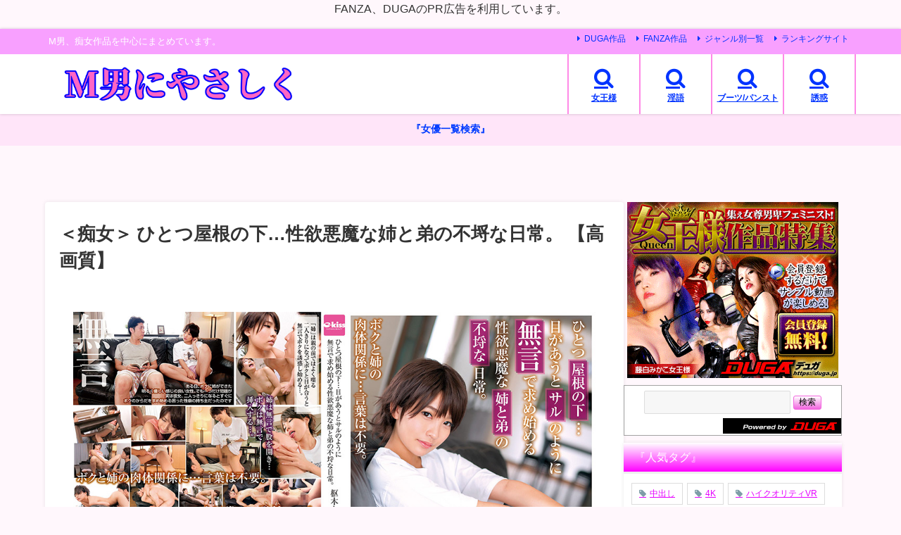

--- FILE ---
content_type: text/javascript;charset=utf-8
request_url: https://ors.cnobi.jp/r/daafd4845fce72801e18f27ecfa2ee11/1769960249
body_size: 29609
content:
if(! window.NT_RMD_AUD_ITEMS){window.NT_RMD_AUD_ITEMS = {};};(function(item){window.NT_RMD_AUD_ITEMS[item.source_key] = item;if(window.NT_RMD_AUD_CORE_ENGINE){window.NT_RMD_AUD_CORE_ENGINE.run();}})({"id":164570,"user_id":38806,"source_key":"daafd4845fce72801e18f27ecfa2ee11","rss_feeds":[{"id":165019,"site_url":"https://emuoni.com","site_title":"M男にやさしく","favicon":"https://emuoni.com/wp-content/uploads/2023/05/痴女.png"}],"html_template":null,"carousel_settings":null,"popup_settings":null,"recommends":[{"id":1946983201,"title":"【痴女】 青姦じゃなきゃ満足できないセフレとハメ撮り三昧？ 見せたがり...","rssid":165019,"url":"https://emuoni.com/goal00051/","images":["https://emuoni.com/wp-content/uploads/2026/02/goal00051jp-1.jpg","https://emuoni.com/wp-content/uploads/2026/02/goal00051jp-1.jpg","https://pics.dmm.co.jp/digital/video/goal00051/goal00051pl.jpg","https://pics.dmm.co.jp/digital/video/goal00051/goal00051jp-1.jpg","https://pics.dmm.co.jp/digital/video/goal00051/goal00051jp-2.jpg","https://pics.dmm.co.jp/digital/video/goal00051/goal00051jp-3.jpg","https://pics.dmm.co.jp/digital/video/goal00051/goal00051jp-4.jpg","https://pics.dmm.co.jp/digital/video/goal00051/goal00051jp-5.jpg","https://pics.dmm.co.jp/digital/video/goal00051/goal00051jp-6.jpg"],"defaultimage":null,"content":"完全版動画はこちら 発売日 2025-06-12 00:00:00 ボリューム 596分 ジャンル 4時間以上作品　妄想族　ハイビジョン　野外・露出　痴女　ベスト・総集編　 メーカー ゲッツ！！ボンボン/妄想族　 レーベル 品番 goal00051 価格 ￥210~ 青姦じゃなきゃ満足できないセフレとハメ撮り三昧？ 見せたがりが止まらない女子とGoTo野外露出シてきた記録BEST 完全版動画はこちら","date":1769957904,"like":0,"rt":0,"hateb":0,"sitename":"M男にやさしく","subimage":null,"display_order":0},{"id":1946965543,"title":"【痴女】 女教師だけで構成される画像データ共有SNSグループの男子生徒...","rssid":165019,"url":"https://emuoni.com/hmn00804/","images":["https://emuoni.com/wp-content/uploads/2026/02/hmn00804jp-1.jpg","https://emuoni.com/wp-content/uploads/2026/02/hmn00804jp-1.jpg","https://pics.dmm.co.jp/digital/video/hmn00804/hmn00804pl.jpg","https://pics.dmm.co.jp/digital/video/hmn00804/hmn00804jp-1.jpg","https://pics.dmm.co.jp/digital/video/hmn00804/hmn00804jp-2.jpg","https://pics.dmm.co.jp/digital/video/hmn00804/hmn00804jp-3.jpg","https://pics.dmm.co.jp/digital/video/hmn00804/hmn00804jp-4.jpg","https://pics.dmm.co.jp/digital/video/hmn00804/hmn00804jp-5.jpg","https://pics.dmm.co.jp/digital/video/hmn00804/hmn00804jp-6.jpg"],"defaultimage":null,"content":"完全版動画はこちら 発売日 2026-02-20 00:00:00 ボリューム 88分 ジャンル ハイビジョン　独占配信　女教師　痴女　単体作品　フェラ　主観　中出し　 女優 RUU（十束るう）　 メーカー 本中　 レーベル 本中　 品番 hmn00804 価格 ￥2180~ 【プロフィール】RUU（十束るう） バスト : 83cm（Dカップ） ウエスト : 60cm ヒップ : 85cm 身長 : 157cm 趣味 : かき氷、筋トレ、キックボクシング 出身地 : 熊本県 RUU（十束るう）の作品一覧 女教師だけで構成される画像データ共有SNSグループの男子生徒への中出し強要した問題映像が流出！！ RUU 完全版動画はこちら","date":1769950698,"like":0,"rt":0,"hateb":0,"sitename":"M男にやさしく","subimage":null,"display_order":0},{"id":1946956381,"title":"【痴女】 【テレビじゃ絶対流せない】元地下アイドル現役AV女優 池田マ...","rssid":165019,"url":"https://emuoni.com/dass00884/","images":["https://emuoni.com/wp-content/uploads/2026/02/dass00884jp-1.jpg","https://emuoni.com/wp-content/uploads/2026/02/dass00884jp-1.jpg","https://pics.dmm.co.jp/digital/video/dass00884/dass00884pl.jpg","https://pics.dmm.co.jp/digital/video/dass00884/dass00884jp-1.jpg","https://pics.dmm.co.jp/digital/video/dass00884/dass00884jp-2.jpg","https://pics.dmm.co.jp/digital/video/dass00884/dass00884jp-3.jpg","https://pics.dmm.co.jp/digital/video/dass00884/dass00884jp-4.jpg","https://pics.dmm.co.jp/digital/video/dass00884/dass00884jp-5.jpg","https://pics.dmm.co.jp/digital/video/dass00884/dass00884jp-6.jpg"],"defaultimage":null,"content":"完全版動画はこちら 発売日 2026-02-20 00:00:00 ボリューム 140分 ジャンル 痴女　単体作品　ドキュメンタリー　アナルセックス　巨乳　ニューハーフ　独占配信　ハイビジョン　 女優 池田マリナ　 監督 コスモアタック渡辺　 メーカー ダスッ！　 レーベル ダスッ！　 品番 dass00884 価格 ￥2680~ 【プロフィール】池田マリナ バスト : ヒミツ♡ ウエスト : ヒミツ♡ ヒップ : ヒミツ♡ 池田マリナの作品一覧 【テレビじゃ絶対流せない】元地下アイドル現役AV女優 池田マリナのタトゥーだらけの本音で話すAVドキュメント 完全版動画はこちら","date":1769943495,"like":0,"rt":0,"hateb":0,"sitename":"M男にやさしく","subimage":null,"display_order":0},{"id":1946936757,"title":"【痴女】 元気回復！エロくてメロい癒し系挑発 落ち込む不幸男子の身も心...","rssid":165019,"url":"https://emuoni.com/aarm00338/","images":["https://emuoni.com/wp-content/uploads/2026/02/aarm00338jp-1.jpg","https://emuoni.com/wp-content/uploads/2026/02/aarm00338jp-1.jpg","https://pics.dmm.co.jp/digital/video/aarm00338/aarm00338pl.jpg","https://pics.dmm.co.jp/digital/video/aarm00338/aarm00338jp-1.jpg","https://pics.dmm.co.jp/digital/video/aarm00338/aarm00338jp-2.jpg","https://pics.dmm.co.jp/digital/video/aarm00338/aarm00338jp-3.jpg","https://pics.dmm.co.jp/digital/video/aarm00338/aarm00338jp-4.jpg","https://pics.dmm.co.jp/digital/video/aarm00338/aarm00338jp-5.jpg","https://pics.dmm.co.jp/digital/video/aarm00338/aarm00338jp-6.jpg"],"defaultimage":null,"content":"完全版動画はこちら 発売日 2026-02-19 00:00:00 ボリューム 124分 ジャンル 着エロ　痴女　ミニスカ　女子校生　主観　ハイビジョン　 女優 久和原せいら　音羽美鈴　 監督 笠井貴人　 メーカー アロマ企画　 レーベル AROMA　 品番 aarm00338 価格 ￥2480~ 【プロフィール】久和原せいら バスト : ヒミツ♡ ウエスト : ヒミツ♡ ヒップ : ヒミツ♡ 久和原せいらの作品一覧 【プロフィール】音羽美鈴 バスト : ヒミツ♡ ウエスト : ヒミツ♡ ヒップ : ヒミツ♡ 音羽美鈴の作品一覧 元気回復！エロくてメロい癒し系挑発 落ち込む不幸男子の身も心もち〇ぽも励ましてくれる女の子 完全版動画はこちら","date":1769936305,"like":0,"rt":0,"hateb":0,"sitename":"M男にやさしく","subimage":null,"display_order":0},{"id":1946919464,"title":"【痴女】 【VR】服従の品位 浜部ののか ＜FANZA＞","rssid":165019,"url":"https://emuoni.com/bebl00029/","images":["https://emuoni.com/wp-content/uploads/2026/02/bebl00029jp-1.jpg","https://emuoni.com/wp-content/uploads/2026/02/bebl00029jp-1.jpg","https://pics.dmm.co.jp/digital/video/bebl00029/bebl00029pl.jpg","https://pics.dmm.co.jp/digital/video/bebl00029/bebl00029jp-1.jpg","https://pics.dmm.co.jp/digital/video/bebl00029/bebl00029jp-2.jpg","https://pics.dmm.co.jp/digital/video/bebl00029/bebl00029jp-3.jpg","https://pics.dmm.co.jp/digital/video/bebl00029/bebl00029jp-4.jpg","https://pics.dmm.co.jp/digital/video/bebl00029/bebl00029jp-5.jpg","https://pics.dmm.co.jp/digital/video/bebl00029/bebl00029jp-6.jpg"],"defaultimage":null,"content":"完全版動画はこちら 発売日 2026-02-06 00:00:00 ボリューム 41分 シリーズ 服従の品位　 ジャンル ハイクオリティVR　単体作品　VR専用　独占配信　女教師　M女　主観　8KVR　着エロ　 女優 浜部ののか　 メーカー Berry Blue　 レーベル 服従の品位　 品番 bebl00029 価格 ￥980~ 【プロフィール】浜部ののか バスト : ヒミツ♡ ウエスト : ヒミツ♡ ヒップ : ヒミツ♡ 浜部ののかの作品一覧 【VR】服従の品位 浜部ののか 完全版動画はこちら","date":1769929104,"like":0,"rt":0,"hateb":0,"sitename":"M男にやさしく","subimage":null,"display_order":0},{"id":1946911168,"title":"【痴女】 人生初！はじめて童貞クン宅におじゃましますぅ！！ダリア専属A...","rssid":165019,"url":"https://emuoni.com/1dldss00462/","images":["https://emuoni.com/wp-content/uploads/2026/02/1dldss00462jp-1.jpg","https://emuoni.com/wp-content/uploads/2026/02/1dldss00462jp-1.jpg","https://pics.dmm.co.jp/digital/video/1dldss00462/1dldss00462pl.jpg","https://pics.dmm.co.jp/digital/video/1dldss00462/1dldss00462jp-1.jpg","https://pics.dmm.co.jp/digital/video/1dldss00462/1dldss00462jp-2.jpg","https://pics.dmm.co.jp/digital/video/1dldss00462/1dldss00462jp-3.jpg","https://pics.dmm.co.jp/digital/video/1dldss00462/1dldss00462jp-4.jpg","https://pics.dmm.co.jp/digital/video/1dldss00462/1dldss00462jp-5.jpg","https://pics.dmm.co.jp/digital/video/1dldss00462/1dldss00462jp-6.jpg"],"defaultimage":null,"content":"完全版動画はこちら 発売日 2026-02-19 00:00:00 ボリューム 135分 ジャンル ドキュメンタリー　童貞　痴女　美少女　中出し　ハイビジョン　単体作品　 女優 善場まみ（茉城まみ）　 監督 よーすけ　 メーカー DAHLIA　 レーベル DAHLIA　 品番 1dldss00462 価格 ￥2480~ 【プロフィール】善場まみ（茉城まみ） バスト : 86cm ウエスト : 58cm ヒップ : 88cm 身長 : 152cm 誕生日 : 1999-07-20 趣味 : アニメ鑑賞、食べ歩き、中国語、バドミントン 出身地 : 神奈川県 善場まみ（茉城まみ）の作品一覧 人生初！はじめて童貞クン宅におじゃましますぅ！！ダリア専属AV女優のテク不発！？癒しのイチャラブ超リアル筆おろし解禁スペシャル！！！ 善場まみ 完全版動画はこちら","date":1769921908,"like":0,"rt":0,"hateb":0,"sitename":"M男にやさしく","subimage":null,"display_order":0},{"id":1946894484,"title":"【痴女】 「10代セフレと朝までデート」どこでもごっくんJ系 BEST...","rssid":165019,"url":"https://emuoni.com/gool00012/","images":["https://emuoni.com/wp-content/uploads/2026/02/gool00012jp-1.jpg","https://emuoni.com/wp-content/uploads/2026/02/gool00012jp-1.jpg","https://pics.dmm.co.jp/digital/video/gool00012/gool00012pl.jpg","https://pics.dmm.co.jp/digital/video/gool00012/gool00012jp-1.jpg","https://pics.dmm.co.jp/digital/video/gool00012/gool00012jp-2.jpg","https://pics.dmm.co.jp/digital/video/gool00012/gool00012jp-3.jpg","https://pics.dmm.co.jp/digital/video/gool00012/gool00012jp-4.jpg","https://pics.dmm.co.jp/digital/video/gool00012/gool00012jp-5.jpg","https://pics.dmm.co.jp/digital/video/gool00012/gool00012jp-6.jpg"],"defaultimage":null,"content":"完全版動画はこちら 発売日 2025-06-01 00:00:00 ボリューム 728分 ジャンル 4時間以上作品　妄想族　ハイビジョン　中出し　野外・露出　女子校生　ベスト・総集編　 メーカー ゲッツ！！ボンボン/妄想族　 レーベル 品番 gool00012 価格 ￥210~ 「10代セフレと朝までデート」どこでもごっくんJ系 BEST SELECTION 12時間 完全版動画はこちら","date":1769914684,"like":0,"rt":0,"hateb":0,"sitename":"M男にやさしく","subimage":null,"display_order":0},{"id":1946874845,"title":"【痴女】 麗しの女上司BEST480分 ＜FANZA＞","rssid":165019,"url":"https://emuoni.com/bf00755/","images":["https://emuoni.com/wp-content/uploads/2026/02/bf00755pl.jpg","https://emuoni.com/wp-content/uploads/2026/02/bf00755pl.jpg","https://pics.dmm.co.jp/digital/video/bf00755/bf00755pl.jpg","http://pics.dmm.co.jp/mono/actjpgs/sinoda_yuu.jpg","http://pics.dmm.co.jp/mono/actjpgs/huzimori_riho.jpg","http://pics.dmm.co.jp/mono/actjpgs/nagai_maria2.jpg","http://pics.dmm.co.jp/mono/actjpgs/sena_hikari.jpg","http://pics.dmm.co.jp/mono/actjpgs/tukumo_mei.jpg","https://p.dmm.co.jp/p/affiliate/web_service/r18_135_17.gif"],"defaultimage":null,"content":"完全版動画はこちら 発売日 2026-01-30 00:00:00 ボリューム 481分 ジャンル 4時間以上作品　ハイビジョン　独占配信　女上司　ベスト・総集編　中出し　痴女　 女優 篠田ゆう　藤森里穂　永井マリア　瀬名ひかり　九十九メイ　 メーカー BeFree　 レーベル BeFree　 品番 bf00755 価格 ￥2180~ 【プロフィール】篠田ゆう バスト : 88cm（Fカップ） ウエスト : 60cm ヒップ : 88cm 身長 : 155cm 誕生日 : 1991-07-21 血液型 : O型 趣味 : DVD鑑賞、ジャズダンス、ピアノ 出身地 : 東京都 篠田ゆうの作品一覧 【プロフィール】藤森里穂 バスト : 86cm（Gカップ） ウエスト : 60cm ヒップ : 88cm 身長 : 160cm 誕生日 : 1996-12-03 藤森里穂の作品一覧 【プロフィール】永井マリア バスト : 89cm（Gカップ） ウエスト : 58cm ヒップ : 95cm 身長 : 159cm 永井マリアの作品一覧 【プロフィール】瀬名ひかり バスト : 93cm（Gカップ） ウエスト : 61cm ヒップ : 93cm 身長 : 162cm 瀬名ひかりの作品一覧 【プロフィール】九十九メイ バスト : ヒミツ♡ ウエスト : ヒミツ♡ ヒップ : ヒミツ♡ 九十九メイの作品一覧 麗しの女上司BEST480分 完全版動画はこちら","date":1769907482,"like":0,"rt":0,"hateb":0,"sitename":"M男にやさしく","subimage":null,"display_order":0},{"id":1946859100,"title":"【痴女】 可愛くて色白の生徒に誘われて断り切れずにラブホで中出ししまく...","rssid":165019,"url":"https://emuoni.com/mkon00126/","images":["https://emuoni.com/wp-content/uploads/2026/02/mkon00126jp-1.jpg","https://emuoni.com/wp-content/uploads/2026/02/mkon00126jp-1.jpg","https://pics.dmm.co.jp/digital/video/mkon00126/mkon00126pl.jpg","https://pics.dmm.co.jp/digital/video/mkon00126/mkon00126jp-1.jpg","https://pics.dmm.co.jp/digital/video/mkon00126/mkon00126jp-2.jpg","https://pics.dmm.co.jp/digital/video/mkon00126/mkon00126jp-3.jpg","https://pics.dmm.co.jp/digital/video/mkon00126/mkon00126jp-4.jpg","https://pics.dmm.co.jp/digital/video/mkon00126/mkon00126jp-5.jpg","https://pics.dmm.co.jp/digital/video/mkon00126/mkon00126jp-6.jpg"],"defaultimage":null,"content":"完全版動画はこちら 発売日 2026-02-21 00:00:00 ボリューム 122分 ジャンル 中出し　学生服　単体作品　痴女　女子校生　巨乳　妄想族　独占配信　4K　ハイビジョン　 女優 真白ふわり　 監督 夢咲イチロー　 メーカー かぐや姫Pt/妄想族　 レーベル 品番 mkon00126 価格 ￥2180~ 【プロフィール】真白ふわり バスト : ヒミツ♡ ウエスト : ヒミツ♡ ヒップ : ヒミツ♡ 真白ふわりの作品一覧 可愛くて色白の生徒に誘われて断り切れずにラブホで中出ししまくった 教師として生徒には絶対手を出さないと誓っていたのに… 真白ふわり 完全版動画はこちら","date":1769900286,"like":0,"rt":0,"hateb":0,"sitename":"M男にやさしく","subimage":null,"display_order":0},{"id":1946842015,"title":"【痴女】 長い懲役で性欲リミッターがぶっ壊れたド下品Gカップ脱獄犯に即...","rssid":165019,"url":"https://emuoni.com/dass00875/","images":["https://emuoni.com/wp-content/uploads/2026/02/dass00875jp-1.jpg","https://emuoni.com/wp-content/uploads/2026/02/dass00875jp-1.jpg","https://pics.dmm.co.jp/digital/video/dass00875/dass00875pl.jpg","https://pics.dmm.co.jp/digital/video/dass00875/dass00875jp-1.jpg","https://pics.dmm.co.jp/digital/video/dass00875/dass00875jp-2.jpg","https://pics.dmm.co.jp/digital/video/dass00875/dass00875jp-3.jpg","https://pics.dmm.co.jp/digital/video/dass00875/dass00875jp-4.jpg","https://pics.dmm.co.jp/digital/video/dass00875/dass00875jp-5.jpg","https://pics.dmm.co.jp/digital/video/dass00875/dass00875jp-6.jpg"],"defaultimage":null,"content":"完全版動画はこちら 発売日 2026-02-20 00:00:00 ボリューム 110分 ジャンル 中出し　騎乗位　巨乳　美少女　痴女　単体作品　独占配信　ハイビジョン　 女優 五日市芽依　 監督 TAKE-D　 メーカー ダスッ！　 レーベル ダスッ！　 品番 dass00875 価格 ￥2180~ 【プロフィール】五日市芽依 バスト : ヒミツ♡ ウエスト : ヒミツ♡ ヒップ : ヒミツ♡ 五日市芽依の作品一覧 長い懲役で性欲リミッターがぶっ壊れたド下品Gカップ脱獄犯に即ヌキ1発2発と呼吸するように金玉カラッポにされた。 五日市芽依 完全版動画はこちら","date":1769893108,"like":0,"rt":0,"hateb":0,"sitename":"M男にやさしく","subimage":null,"display_order":0},{"id":1946828855,"title":"【痴女】 嵐の夜、会社に閉じ込められた女上司と二人きり 織田真子 ＜F...","rssid":165019,"url":"https://emuoni.com/fbos00015/","images":["https://emuoni.com/wp-content/uploads/2026/02/fbos00015pl.jpg","https://emuoni.com/wp-content/uploads/2026/02/fbos00015pl.jpg","https://pics.dmm.co.jp/digital/video/fbos00015/fbos00015pl.jpg","http://pics.dmm.co.jp/mono/actjpgs/oda_mako.jpg","https://p.dmm.co.jp/p/affiliate/web_service/r18_135_17.gif"],"defaultimage":null,"content":"完全版動画はこちら 発売日 2026-02-21 00:00:00 ボリューム 115分 シリーズ 女上司と二人きり（グローバルメディアエンタテインメント）　 ジャンル 痴女　女上司　単体作品　OL　パンスト・タイツ　独占配信　 女優 織田真子　 監督 赤羽菊次郎　 メーカー グローバルメディアエンタテインメント　 レーベル Super Global Media　 品番 fbos00015 価格 ￥2480~ 【プロフィール】織田真子 バスト : 92cm（Hカップ） ウエスト : 63cm ヒップ : 89cm 身長 : 155cm 誕生日 : 1983-12-17 血液型 : B型 趣味 : 映画鑑賞、書道 出身地 : 東京都 織田真子の作品一覧 嵐の夜、会社に閉じ込められた女上司と二人きり 織田真子 完全版動画はこちら","date":1769885902,"like":0,"rt":0,"hateb":0,"sitename":"M男にやさしく","subimage":null,"display_order":0},{"id":1946821274,"title":"【痴女】 【VR】特選巨乳W痴女 どっちが好き？豊満ボディで迫られ抜か...","rssid":165019,"url":"https://emuoni.com/1nhkb00041/","images":["https://emuoni.com/wp-content/uploads/2026/02/1nhkb00041jp-1.jpg","https://emuoni.com/wp-content/uploads/2026/02/1nhkb00041jp-1.jpg","https://pics.dmm.co.jp/digital/video/1nhkb00041/1nhkb00041pl.jpg","https://pics.dmm.co.jp/digital/video/1nhkb00041/1nhkb00041jp-1.jpg","https://pics.dmm.co.jp/digital/video/1nhkb00041/1nhkb00041jp-2.jpg","https://pics.dmm.co.jp/digital/video/1nhkb00041/1nhkb00041jp-3.jpg","https://pics.dmm.co.jp/digital/video/1nhkb00041/1nhkb00041jp-4.jpg","https://pics.dmm.co.jp/digital/video/1nhkb00041/1nhkb00041jp-5.jpg","https://pics.dmm.co.jp/digital/video/1nhkb00041/1nhkb00041jp-6.jpg"],"defaultimage":null,"content":"完全版動画はこちら 発売日 2026-02-01 00:00:00 ボリューム 535分 ジャンル 4時間以上作品　ハイクオリティVR　VR専用　痴女　巨乳　姉・妹　セット商品　3P・4P　 メーカー ナチュラルハイ　 レーベル ナチュラルハイVR　 品番 1nhkb00041 価格 ￥1380~ 【VR】特選巨乳W痴女 どっちが好き？豊満ボディで迫られ抜かれまくりモテちんセックス533分！ノーカット6作品 完全版動画はこちら","date":1769878709,"like":0,"rt":0,"hateb":0,"sitename":"M男にやさしく","subimage":null,"display_order":0},{"id":1946805999,"title":"【痴女】 【4K】まさかの秘密にフル勃起 いつも厳しいデカ尻爆乳な先輩...","rssid":165019,"url":"https://emuoni.com/madv00622/","images":["https://emuoni.com/wp-content/uploads/2026/01/madv00622jp-1.jpg","https://emuoni.com/wp-content/uploads/2026/01/madv00622jp-1.jpg","https://pics.dmm.co.jp/digital/video/madv00622/madv00622pl.jpg","https://pics.dmm.co.jp/digital/video/madv00622/madv00622jp-1.jpg","https://pics.dmm.co.jp/digital/video/madv00622/madv00622jp-2.jpg","https://pics.dmm.co.jp/digital/video/madv00622/madv00622jp-3.jpg","https://pics.dmm.co.jp/digital/video/madv00622/madv00622jp-4.jpg","https://pics.dmm.co.jp/digital/video/madv00622/madv00622jp-5.jpg","https://pics.dmm.co.jp/digital/video/madv00622/madv00622jp-6.jpg"],"defaultimage":null,"content":"完全版動画はこちら 発売日 2026-02-21 00:00:00 ボリューム 130分 シリーズ 全身透け透けタイツ痴女　 ジャンル オナニー　巨乳　パンスト・タイツ　単体作品　顔射　潮吹き　パイズリ　ローション・オイル　パイパン　女上司　巨尻　独占配信　4K　ハイビジョン　 女優 波多野結衣　 メーカー クリスタル映像　 レーベル MANIAC（クリスタル）　 品番 madv00622 価格 ￥1980~ 【プロフィール】波多野結衣 バスト : 88cm（Eカップ） ウエスト : 59cm ヒップ : 85cm 身長 : 163cm 誕生日 : 1988-05-24 血液型 : A型 趣味 : ゲーム、アニメ 出身地 : 京都府 波多野結衣の作品一覧 【4K】まさかの秘密にフル勃起 いつも厳しいデカ尻爆乳な先輩社員の誰にも言えないストレス発散方法は全身透け透けタイツ痴女 波多野結衣 完全版動画はこちら","date":1769871501,"like":0,"rt":0,"hateb":0,"sitename":"M男にやさしく","subimage":null,"display_order":0},{"id":1946787099,"title":"【痴女】 インジャン古河プレゼンツ 大人のエンターテイメント 吉高寧々...","rssid":165019,"url":"https://emuoni.com/1fns00182/","images":["https://emuoni.com/wp-content/uploads/2026/01/1fns00182jp-1.jpg","https://emuoni.com/wp-content/uploads/2026/01/1fns00182jp-1.jpg","https://pics.dmm.co.jp/digital/video/1fns00182/1fns00182pl.jpg","https://pics.dmm.co.jp/digital/video/1fns00182/1fns00182jp-1.jpg","https://pics.dmm.co.jp/digital/video/1fns00182/1fns00182jp-2.jpg","https://pics.dmm.co.jp/digital/video/1fns00182/1fns00182jp-3.jpg","https://pics.dmm.co.jp/digital/video/1fns00182/1fns00182jp-4.jpg","https://pics.dmm.co.jp/digital/video/1fns00182/1fns00182jp-5.jpg","https://pics.dmm.co.jp/digital/video/1fns00182/1fns00182jp-6.jpg"],"defaultimage":null,"content":"完全版動画はこちら 発売日 2026-02-19 00:00:00 ボリューム 93分 ジャンル オナニー　ドキュメンタリー　痴女　ローション・オイル　単体作品　ハイビジョン　 女優 吉高寧々　 監督 インジャン古河　 メーカー FALENO　 レーベル FALENO star　 品番 1fns00182 価格 ￥2480~ 【プロフィール】吉高寧々 バスト : 84cm（Cカップ） ウエスト : 56cm ヒップ : 85cm 身長 : 155cm 誕生日 : 1995-12-01 出身地 : 兵庫県 吉高寧々の作品一覧 インジャン古河プレゼンツ 大人のエンターテイメント 吉高寧々の本当のオナニーを見てみたい 吉高寧々 完全版動画はこちら","date":1769864291,"like":0,"rt":0,"hateb":0,"sitename":"M男にやさしく","subimage":null,"display_order":0},{"id":1946777814,"title":"【痴女】 もう射精してるってばぁ～！杭打ち騎乗位で66発中出しブッコ抜...","rssid":165019,"url":"https://emuoni.com/cjob00201/","images":["https://emuoni.com/wp-content/uploads/2026/01/cjob00201jp-1.jpg","https://emuoni.com/wp-content/uploads/2026/01/cjob00201jp-1.jpg","https://pics.dmm.co.jp/digital/video/cjob00201/cjob00201pl.jpg","https://pics.dmm.co.jp/digital/video/cjob00201/cjob00201jp-1.jpg","https://pics.dmm.co.jp/digital/video/cjob00201/cjob00201jp-2.jpg","https://pics.dmm.co.jp/digital/video/cjob00201/cjob00201jp-3.jpg","https://pics.dmm.co.jp/digital/video/cjob00201/cjob00201jp-4.jpg","https://pics.dmm.co.jp/digital/video/cjob00201/cjob00201jp-5.jpg","https://pics.dmm.co.jp/digital/video/cjob00201/cjob00201jp-6.jpg"],"defaultimage":null,"content":"完全版動画はこちら 発売日 2026-02-20 00:00:00 ボリューム 450分 ジャンル 痴女　騎乗位　ベスト・総集編　巨尻　中出し　独占配信　ハイビジョン　 女優 逢沢みゆ　北野未奈　JULIA　松本いちか　佐山愛　蓮実クレア　永井マリア　AIKA　篠田ゆう　乙アリス　藤森里穂　姫咲はな　天馬ゆい　弥生みづき　木下ひまり（花沢ひまり）　黒川すみれ　夕季ちとせ　 メーカー 痴女ヘブン　 レーベル 痴女ヘブンBEST　 品番 cjob00201 価格 ￥2180~ 【プロフィール】逢沢みゆ バスト : ヒミツ♡ ウエスト : ヒミツ♡ ヒップ : ヒミツ♡ 逢沢みゆの作品一覧 【プロフィール】北野未奈 バスト : 90cm（Hカップ） ウエスト : 60cm ヒップ : 89cm 誕生日 : 2000-05-20 趣味 : バレエ、ミュージカル鑑賞 北野未奈の作品一覧 【プロフィール】JULIA バスト : 102cm（Jカップ） ウエスト : 55cm ヒップ : 84cm 身長 : 158cm 誕生日 : 1987-05-25 趣味 : 自分磨き、簿記二級 JULIAの作品一覧 【プロフィール】松本いちか バスト : 83cm（Cカップ） ウエスト : 55cm ヒップ : 82cm 身長 : 153cm 松本いちかの作品一覧 【プロフィール】佐山愛 バスト : 98cm（Hカップ） ウエスト : 61cm ヒップ : 90cm 誕生日 : 1989-01-08 血液型 : O型 趣味 : ネットサーフィン 出身地 : 東京都 佐山愛の作品一覧 【プロフィール】蓮実クレア バスト : 86cm（Fカップ） ウエスト : 57cm ヒップ : 87cm 身長 : 158cm 誕生日 : 1991-12-03 血液型 : A型 趣味 : ベリーダンス 出身地 : 神奈川県 蓮実クレアの作品一覧 【プロフィール】永井マリア バスト : 89cm（Gカップ） ウエスト : 58cm ヒップ : 95cm 身長 : 159cm 永井マリアの作品一覧 【プロフィール】AIKA バスト : 87cm（Fカップ） ウエスト : 60cm ヒップ : 84cm 身長 : 165cm 誕生日 : 1990-08-25 血液型 : A型 趣味 : ファッション/旅行 出身地 ","date":1769857088,"like":0,"rt":0,"hateb":0,"sitename":"M男にやさしく","subimage":null,"display_order":0},{"id":1946757140,"title":"【痴女】 女盛りのセラピストは好みの客だと必要以上にナイショを合図に過...","rssid":165019,"url":"https://emuoni.com/gnab00107/","images":["https://emuoni.com/wp-content/uploads/2026/01/gnab00107jp-1.jpg","https://emuoni.com/wp-content/uploads/2026/01/gnab00107jp-1.jpg","https://pics.dmm.co.jp/digital/video/gnab00107/gnab00107pl.jpg","https://pics.dmm.co.jp/digital/video/gnab00107/gnab00107jp-1.jpg","https://pics.dmm.co.jp/digital/video/gnab00107/gnab00107jp-2.jpg","https://pics.dmm.co.jp/digital/video/gnab00107/gnab00107jp-3.jpg","https://pics.dmm.co.jp/digital/video/gnab00107/gnab00107jp-4.jpg","https://pics.dmm.co.jp/digital/video/gnab00107/gnab00107jp-5.jpg","https://pics.dmm.co.jp/digital/video/gnab00107/gnab00107jp-6.jpg"],"defaultimage":null,"content":"完全版動画はこちら 発売日 2025-06-01 00:00:00 ボリューム 178分 ジャンル エステ　妄想族　ハイビジョン　マッサージ・リフレ　痴女　キャバ嬢・風俗嬢　 メーカー ゲッツ！！ボンボン/妄想族　 レーベル 品番 gnab00107 価格 ￥210~ 女盛りのセラピストは好みの客だと必要以上にナイショを合図に過剰サービスしてしまう説 パンチラ破廉恥メンエス店編 完全版動画はこちら","date":1769849883,"like":0,"rt":0,"hateb":0,"sitename":"M男にやさしく","subimage":null,"display_order":0},{"id":1946747069,"title":"【痴女】 ヨダレ特化！唾液に溺れるツバだくベロチュー手コキ ＜FANZ...","rssid":165019,"url":"https://emuoni.com/agmx00257/","images":["https://emuoni.com/wp-content/uploads/2026/01/agmx00257jp-1.jpg","https://emuoni.com/wp-content/uploads/2026/01/agmx00257jp-1.jpg","https://pics.dmm.co.jp/digital/video/agmx00257/agmx00257pl.jpg","https://pics.dmm.co.jp/digital/video/agmx00257/agmx00257jp-1.jpg","https://pics.dmm.co.jp/digital/video/agmx00257/agmx00257jp-2.jpg","https://pics.dmm.co.jp/digital/video/agmx00257/agmx00257jp-3.jpg","https://pics.dmm.co.jp/digital/video/agmx00257/agmx00257jp-4.jpg","https://pics.dmm.co.jp/digital/video/agmx00257/agmx00257jp-5.jpg","https://pics.dmm.co.jp/digital/video/agmx00257/agmx00257jp-6.jpg"],"defaultimage":null,"content":"完全版動画はこちら 発売日 2026-02-21 00:00:00 ボリューム 120分 ジャンル 痴女　手コキ　キス・接吻　フェラ　その他フェチ　妄想族　独占配信　4K　ハイビジョン　 女優 安堂はるの　澄河美花　瀬戸ひなこ　上田紗奈　織本せりの　藍澤りく　相沢澪　 監督 肉壁じゅんや　 メーカー SEX Agent/妄想族　 レーベル 品番 agmx00257 価格 ￥2800~ 【プロフィール】安堂はるの バスト : ヒミツ♡ ウエスト : ヒミツ♡ ヒップ : ヒミツ♡ 安堂はるのの作品一覧 【プロフィール】澄河美花 バスト : ヒミツ♡ ウエスト : ヒミツ♡ ヒップ : ヒミツ♡ 澄河美花の作品一覧 【プロフィール】瀬戸ひなこ バスト : ヒミツ♡ ウエスト : ヒミツ♡ ヒップ : ヒミツ♡ 瀬戸ひなこの作品一覧 【プロフィール】上田紗奈 バスト : ヒミツ♡ ウエスト : ヒミツ♡ ヒップ : ヒミツ♡ 上田紗奈の作品一覧 【プロフィール】織本せりの バスト : ヒミツ♡ ウエスト : ヒミツ♡ ヒップ : ヒミツ♡ 織本せりのの作品一覧 【プロフィール】藍澤りく バスト : ヒミツ♡ ウエスト : ヒミツ♡ ヒップ : ヒミツ♡ 藍澤りくの作品一覧 【プロフィール】相沢澪 バスト : ヒミツ♡ ウエスト : ヒミツ♡ ヒップ : ヒミツ♡ 相沢澪の作品一覧 ヨダレ特化！唾液に溺れるツバだくベロチュー手コキ 完全版動画はこちら","date":1769842709,"like":0,"rt":0,"hateb":0,"sitename":"M男にやさしく","subimage":null,"display_order":0},{"id":1946728490,"title":"【痴女】 「童貞チ◎ポお貸しします」ラブホで2人きり・お風呂でチ◎ポ洗...","rssid":165019,"url":"https://emuoni.com/gool00010/","images":["https://emuoni.com/wp-content/uploads/2026/01/gool00010jp-1.jpg","https://emuoni.com/wp-content/uploads/2026/01/gool00010jp-1.jpg","https://pics.dmm.co.jp/digital/video/gool00010/gool00010pl.jpg","https://pics.dmm.co.jp/digital/video/gool00010/gool00010jp-1.jpg","https://pics.dmm.co.jp/digital/video/gool00010/gool00010jp-2.jpg","https://pics.dmm.co.jp/digital/video/gool00010/gool00010jp-3.jpg","https://pics.dmm.co.jp/digital/video/gool00010/gool00010jp-4.jpg","https://pics.dmm.co.jp/digital/video/gool00010/gool00010jp-5.jpg","https://pics.dmm.co.jp/digital/video/gool00010/gool00010jp-6.jpg"],"defaultimage":null,"content":"完全版動画はこちら 発売日 2025-06-01 00:00:00 ボリューム 702分 ジャンル 4時間以上作品　妄想族　ハイビジョン　中出し　童貞　素人　ベスト・総集編　 メーカー ゲッツ！！ボンボン/妄想族　 レーベル 品番 gool00010 価格 ￥210~ 「童貞チ◎ポお貸しします」ラブホで2人きり・お風呂でチ◎ポ洗い・ラップキス・パンティ素股 素人女性が童貞チ●ポを刺激してドキドキ密着生中出し筆おろしBEST11時間14名 完全版動画はこちら","date":1769835519,"like":0,"rt":0,"hateb":0,"sitename":"M男にやさしく","subimage":null,"display_order":0},{"id":1946718003,"title":"【痴女】 見舞いに来た尻痴女に杭打ち騎乗位で生絞りされちゃった僕 BE...","rssid":165019,"url":"https://emuoni.com/goal00064/","images":["https://emuoni.com/wp-content/uploads/2026/01/goal00064jp-1.jpg","https://emuoni.com/wp-content/uploads/2026/01/goal00064jp-1.jpg","https://pics.dmm.co.jp/digital/video/goal00064/goal00064pl.jpg","https://pics.dmm.co.jp/digital/video/goal00064/goal00064jp-1.jpg","https://pics.dmm.co.jp/digital/video/goal00064/goal00064jp-2.jpg","https://pics.dmm.co.jp/digital/video/goal00064/goal00064jp-3.jpg","https://pics.dmm.co.jp/digital/video/goal00064/goal00064jp-4.jpg","https://pics.dmm.co.jp/digital/video/goal00064/goal00064jp-5.jpg","https://pics.dmm.co.jp/digital/video/goal00064/goal00064jp-6.jpg"],"defaultimage":null,"content":"完全版動画はこちら 発売日 2025-06-12 00:00:00 ボリューム 593分 ジャンル 4時間以上作品　妄想族　ハイビジョン　痴女　尻フェチ　ベスト・総集編　 メーカー ゲッツ！！ボンボン/妄想族　 レーベル 品番 goal00064 価格 ￥210~ 見舞いに来た尻痴女に杭打ち騎乗位で生絞りされちゃった僕 BEST15名収録 完全版動画はこちら","date":1769828297,"like":0,"rt":0,"hateb":0,"sitename":"M男にやさしく","subimage":null,"display_order":0},{"id":1946706530,"title":"【痴女】 お義母さん…そこはっ！！セックスがしたくて義息の元気なオチン...","rssid":165019,"url":"https://emuoni.com/venx00361/","images":["https://emuoni.com/wp-content/uploads/2026/01/venx00361jp-1.jpg","https://emuoni.com/wp-content/uploads/2026/01/venx00361jp-1.jpg","https://pics.dmm.co.jp/digital/video/venx00361/venx00361pl.jpg","https://pics.dmm.co.jp/digital/video/venx00361/venx00361jp-1.jpg","https://pics.dmm.co.jp/digital/video/venx00361/venx00361jp-2.jpg","https://pics.dmm.co.jp/digital/video/venx00361/venx00361jp-3.jpg","https://pics.dmm.co.jp/digital/video/venx00361/venx00361jp-4.jpg","https://pics.dmm.co.jp/digital/video/venx00361/venx00361jp-5.jpg","https://pics.dmm.co.jp/digital/video/venx00361/venx00361jp-6.jpg"],"defaultimage":null,"content":"完全版動画はこちら 発売日 2026-02-13 00:00:00 ボリューム 104分 シリーズ お義母さん…そこはっ！！　 ジャンル 独占配信　熟女　人妻・主婦　痴女　義母　単体作品　中出し　4K　ハイビジョン　 女優 滝川恵理（有沢実紗）　 監督 SARU　 メーカー VENUS　 レーベル INCEST（ヴィーナス）　 品番 venx00361 価格 ￥1980~ 【プロフィール】滝川恵理（有沢実紗） バスト : 105cm（Kカップ） ウエスト : 62cm ヒップ : 93cm 身長 : 175cm 血液型 : O型 趣味 : 絵画・英会話・料理 出身地 : 東京都 滝川恵理（有沢実紗）の作品一覧 お義母さん…そこはっ！！セックスがしたくて義息の元気なオチンチンを支配しようと企てる嫁の母親 滝川恵理 完全版動画はこちら","date":1769821086,"like":0,"rt":0,"hateb":0,"sitename":"M男にやさしく","subimage":null,"display_order":0},{"id":1946683487,"title":"【痴女】 HYPER HIGHLEG QUEEN 28 藤井レイラ ＜...","rssid":165019,"url":"https://emuoni.com/digi00256/","images":["https://emuoni.com/wp-content/uploads/2026/01/digi00256jp-1.jpg","https://emuoni.com/wp-content/uploads/2026/01/digi00256jp-1.jpg","https://pics.dmm.co.jp/digital/video/digi00256/digi00256pl.jpg","https://pics.dmm.co.jp/digital/video/digi00256/digi00256jp-1.jpg","https://pics.dmm.co.jp/digital/video/digi00256/digi00256jp-2.jpg","https://pics.dmm.co.jp/digital/video/digi00256/digi00256jp-3.jpg","https://pics.dmm.co.jp/digital/video/digi00256/digi00256jp-4.jpg","https://pics.dmm.co.jp/digital/video/digi00256/digi00256jp-5.jpg","https://pics.dmm.co.jp/digital/video/digi00256/digi00256jp-6.jpg"],"defaultimage":null,"content":"完全版動画はこちら 発売日 2026-02-21 00:00:00 ボリューム 144分 シリーズ HYPER HIGHLEG QUEEN　 ジャンル ハイビジョン　独占配信　お姉さん　尻フェチ　巨乳　単体作品　痴女　レオタード　 女優 藤井レイラ　 監督 digitalark　 メーカー デジタルアーク　 レーベル digital ark（デジタルアーク）　 品番 digi00256 価格 ￥2480~ 【プロフィール】藤井レイラ バスト : ヒミツ♡ ウエスト : ヒミツ♡ ヒップ : ヒミツ♡ 藤井レイラの作品一覧 HYPER HIGHLEG QUEEN 28 藤井レイラ 完全版動画はこちら","date":1769813910,"like":0,"rt":0,"hateb":0,"sitename":"M男にやさしく","subimage":null,"display_order":0},{"id":1946672900,"title":"【痴女】 【VR】【8KVR】待ちに待ってたエッチの日…ボクは全裸で彼...","rssid":165019,"url":"https://emuoni.com/crvr00399/","images":["https://emuoni.com/wp-content/uploads/2026/01/crvr00399jp-1.jpg","https://emuoni.com/wp-content/uploads/2026/01/crvr00399jp-1.jpg","https://pics.dmm.co.jp/digital/video/crvr00399/crvr00399pl.jpg","https://pics.dmm.co.jp/digital/video/crvr00399/crvr00399jp-1.jpg","https://pics.dmm.co.jp/digital/video/crvr00399/crvr00399jp-2.jpg","https://pics.dmm.co.jp/digital/video/crvr00399/crvr00399jp-3.jpg","https://pics.dmm.co.jp/digital/video/crvr00399/crvr00399jp-4.jpg","https://pics.dmm.co.jp/digital/video/crvr00399/crvr00399jp-5.jpg","https://pics.dmm.co.jp/digital/video/crvr00399/crvr00399jp-6.jpg"],"defaultimage":null,"content":"完全版動画はこちら 発売日 2026-02-14 00:00:00 ボリューム 68分 ジャンル ハイクオリティVR　8KVR　単体作品　VR専用　独占配信　中出し　潮吹き　指マン　バック　キス・接吻　パンチラ　フェラ　痴女　パイパン　 女優 葉月まゆ　 監督 くりぞう　 メーカー CRYSTAL VR　 レーベル CRYSTAL VR　 品番 crvr00399 価格 ￥980~ 【プロフィール】葉月まゆ バスト : ヒミツ♡ ウエスト : ヒミツ♡ ヒップ : ヒミツ♡ 葉月まゆの作品一覧 【VR】【8KVR】待ちに待ってたエッチの日…ボクは全裸で彼女を待ち盛りきった彼女と密着汗だくSEX 葉月まゆ 完全版動画はこちら","date":1769806690,"like":0,"rt":0,"hateb":0,"sitename":"M男にやさしく","subimage":null,"display_order":0},{"id":1946662752,"title":"【痴女】 SNSで見つけた○○女子とエッチするためラブホに来たら…TH...","rssid":165019,"url":"https://emuoni.com/cadv00931/","images":["https://emuoni.com/wp-content/uploads/2026/01/cadv00931jp-1.jpg","https://emuoni.com/wp-content/uploads/2026/01/cadv00931jp-1.jpg","https://pics.dmm.co.jp/digital/video/cadv00931/cadv00931pl.jpg","https://pics.dmm.co.jp/digital/video/cadv00931/cadv00931jp-1.jpg","https://pics.dmm.co.jp/digital/video/cadv00931/cadv00931jp-2.jpg","https://pics.dmm.co.jp/digital/video/cadv00931/cadv00931jp-3.jpg","https://pics.dmm.co.jp/digital/video/cadv00931/cadv00931jp-4.jpg","https://pics.dmm.co.jp/digital/video/cadv00931/cadv00931jp-5.jpg","https://pics.dmm.co.jp/digital/video/cadv00931/cadv00931jp-6.jpg"],"defaultimage":null,"content":"完全版動画はこちら 発売日 2025-09-06 00:00:00 ボリューム 479分 ジャンル ハイビジョン　4時間以上作品　独占配信　潮吹き　ベスト・総集編　電マ　拘束　女子校生　お姉さん　巨乳　パイパン　痴女　バイブ　 女優 綾瀬舞菜（あやせ舞菜）　月野かすみ　西野絵美　水端あさみ　小坂ひまり　高瀬りな　千鶴えま　羽月乃蒼　 メーカー クリスタル映像　 レーベル CRYSTAL EX　 品番 cadv00931 価格 ￥350~ 【プロフィール】綾瀬舞菜（あやせ舞菜） バスト : ヒミツ♡ ウエスト : ヒミツ♡ ヒップ : ヒミツ♡ 綾瀬舞菜（あやせ舞菜）の作品一覧 【プロフィール】月野かすみ バスト : 96cm（Hカップ） ウエスト : 57cm ヒップ : 84cm 身長 : 151cm 誕生日 : 2002-01-26 趣味 : 茶道/料理/書道/着付け 月野かすみの作品一覧 【プロフィール】西野絵美 バスト : ヒミツ♡ ウエスト : ヒミツ♡ ヒップ : ヒミツ♡ 西野絵美の作品一覧 【プロフィール】水端あさみ バスト : ヒミツ♡ ウエスト : ヒミツ♡ ヒップ : ヒミツ♡ 水端あさみの作品一覧 【プロフィール】小坂ひまり バスト : ヒミツ♡ ウエスト : ヒミツ♡ ヒップ : ヒミツ♡ 小坂ひまりの作品一覧 【プロフィール】高瀬りな バスト : 86cm（Fカップ） ウエスト : 56cm ヒップ : 91cm 身長 : 150cm 誕生日 : 2000-07-14 血液型 : O型 趣味 : アニメ鑑賞 高瀬りなの作品一覧 【プロフィール】千鶴えま バスト : 92cm（Gカップ） ウエスト : 65cm ヒップ : 90cm 身長 : 166cm 誕生日 : 2000-06-12 趣味 : 動物の 観察 、 アイドルのライブに行くこと 出身地 : オーストラリア（シドニー） 千鶴えまの作品一覧 【プロフィール】羽月乃蒼 バスト : ヒミツ♡ ウエスト : ヒミツ♡ ヒップ : ヒミツ♡ 羽月乃蒼の作品一覧 SNSで見つけた○○女子とエッチするためラブホに来たら…THE BEST 8時間 完全版動画はこちら","date":1769799526,"like":0,"rt":0,"hateb":0,"sitename":"M男にやさしく","subimage":null,"display_order":0},{"id":1946646721,"title":"【痴女】 【VR】【凄テク痴女VR】同棲カップル★極とろける射精管理 ...","rssid":165019,"url":"https://emuoni.com/h_1270ccvr00089/","images":["https://emuoni.com/wp-content/uploads/2026/01/h_1270ccvr00089jp-1.jpg","https://emuoni.com/wp-content/uploads/2026/01/h_1270ccvr00089jp-1.jpg","https://pics.dmm.co.jp/digital/video/h_1270ccvr00089/h_1270ccvr00089pl.jpg","https://pics.dmm.co.jp/digital/video/h_1270ccvr00089/h_1270ccvr00089jp-1.jpg","https://pics.dmm.co.jp/digital/video/h_1270ccvr00089/h_1270ccvr00089jp-2.jpg","https://pics.dmm.co.jp/digital/video/h_1270ccvr00089/h_1270ccvr00089jp-3.jpg","https://pics.dmm.co.jp/digital/video/h_1270ccvr00089/h_1270ccvr00089jp-4.jpg","https://pics.dmm.co.jp/digital/video/h_1270ccvr00089/h_1270ccvr00089jp-5.jpg","https://pics.dmm.co.jp/digital/video/h_1270ccvr00089/h_1270ccvr00089jp-6.jpg"],"defaultimage":null,"content":"完全版動画はこちら 発売日 2026-01-31 00:00:00 ボリューム 69分 シリーズ 凄テク痴女VR　 ジャンル 単体作品　ハイクオリティVR　VR専用　騎乗位　フェラ　手コキ　ディルド　痴女　美少女　 女優 虹村ゆみ　 監督 坊主丸　 メーカー ちんちんVR　 レーベル 品番 h_1270ccvr00089 価格 ￥980~ 【プロフィール】虹村ゆみ バスト : ヒミツ♡ ウエスト : ヒミツ♡ ヒップ : ヒミツ♡ 虹村ゆみの作品一覧 【VR】【凄テク痴女VR】同棲カップル★極とろける射精管理 虹村ゆみ 完全版動画はこちら","date":1769792286,"like":0,"rt":0,"hateb":0,"sitename":"M男にやさしく","subimage":null,"display_order":0},{"id":1946636649,"title":"【痴女】 毎晩旦那とヤリまくる絶倫叔母と一泊二日の搾精旅行 ヌカれまく...","rssid":165019,"url":"https://emuoni.com/jur00675/","images":["https://emuoni.com/wp-content/uploads/2026/01/jur00675jp-1.jpg","https://emuoni.com/wp-content/uploads/2026/01/jur00675jp-1.jpg","https://pics.dmm.co.jp/digital/video/jur00675/jur00675pl.jpg","https://pics.dmm.co.jp/digital/video/jur00675/jur00675jp-1.jpg","https://pics.dmm.co.jp/digital/video/jur00675/jur00675jp-2.jpg","https://pics.dmm.co.jp/digital/video/jur00675/jur00675jp-3.jpg","https://pics.dmm.co.jp/digital/video/jur00675/jur00675jp-4.jpg","https://pics.dmm.co.jp/digital/video/jur00675/jur00675jp-5.jpg","https://pics.dmm.co.jp/digital/video/jur00675/jur00675jp-6.jpg"],"defaultimage":null,"content":"完全版動画はこちら 発売日 2026-02-20 00:00:00 ボリューム 120分 シリーズ 毎晩旦那とヤリまくる絶倫叔母と一泊二日の搾精旅行 ヌカれまくって性に目覚めた童貞の僕は… すべて忘れて連続中出し交尾にハマってしまった。　 ジャンル ハイビジョン　独占配信　熟女　人妻・主婦　巨乳　痴女　温泉　単体作品　 女優 城ヶ崎百瀬　 監督 朝霧浄　 メーカー マドンナ　 レーベル Madonna　 品番 jur00675 価格 ￥2180~ 【プロフィール】城ヶ崎百瀬 バスト : ヒミツ♡ ウエスト : ヒミツ♡ ヒップ : ヒミツ♡ 城ヶ崎百瀬の作品一覧 毎晩旦那とヤリまくる絶倫叔母と一泊二日の搾精旅行 ヌカれまくって性に目覚めた童貞の僕は… すべて忘れて連続中出し交尾にハマってしまった。 城ヶ崎百瀬 完全版動画はこちら","date":1769785083,"like":0,"rt":0,"hateb":0,"sitename":"M男にやさしく","subimage":null,"display_order":0},{"id":1946615974,"title":"【痴女】 衝撃的！クラスで人気のあざと可愛いひかるちゃんはおじさんを性...","rssid":165019,"url":"https://emuoni.com/luke00048/","images":["https://emuoni.com/wp-content/uploads/2026/01/luke00048jp-1.jpg","https://emuoni.com/wp-content/uploads/2026/01/luke00048jp-1.jpg","https://pics.dmm.co.jp/digital/video/luke00048/luke00048pl.jpg","https://pics.dmm.co.jp/digital/video/luke00048/luke00048jp-1.jpg","https://pics.dmm.co.jp/digital/video/luke00048/luke00048jp-2.jpg","https://pics.dmm.co.jp/digital/video/luke00048/luke00048jp-3.jpg","https://pics.dmm.co.jp/digital/video/luke00048/luke00048jp-4.jpg","https://pics.dmm.co.jp/digital/video/luke00048/luke00048jp-5.jpg","https://pics.dmm.co.jp/digital/video/luke00048/luke00048jp-6.jpg"],"defaultimage":null,"content":"完全版動画はこちら 発売日 2026-02-21 00:00:00 ボリューム 129分 シリーズ 衝撃的！クラスで人気のあざと可愛い●●ちゃん　 ジャンル ハイビジョン　独占配信　淫語　痴女　フェラ　女子校生　単体作品　M男　 女優 皆月ひかる　 メーカー デジタルアーク　 レーベル digital ark（デジタルアーク）　 品番 luke00048 価格 ￥2480~ 【プロフィール】皆月ひかる バスト : 83cm（Bカップ） ウエスト : 55cm ヒップ : 85cm 身長 : 148cm 誕生日 : 2000-01-01 趣味 : ファッション、歌、ピアノ、トランペット、水泳、絵画 出身地 : 東京都 皆月ひかるの作品一覧 衝撃的！クラスで人気のあざと可愛いひかるちゃんはおじさんを性欲処理のオモチャに使ってるスケベ過ぎる変態ちゃんだった 皆月ひかる 完全版動画はこちら","date":1769777888,"like":0,"rt":0,"hateb":0,"sitename":"M男にやさしく","subimage":null,"display_order":0},{"id":1946604608,"title":"【痴女】 地元で一番怖い先輩の彼女に無理矢理ラブホに連れて行かれて何度...","rssid":165019,"url":"https://emuoni.com/mkon00127/","images":["https://emuoni.com/wp-content/uploads/2026/01/mkon00127jp-1.jpg","https://emuoni.com/wp-content/uploads/2026/01/mkon00127jp-1.jpg","https://pics.dmm.co.jp/digital/video/mkon00127/mkon00127pl.jpg","https://pics.dmm.co.jp/digital/video/mkon00127/mkon00127jp-1.jpg","https://pics.dmm.co.jp/digital/video/mkon00127/mkon00127jp-2.jpg","https://pics.dmm.co.jp/digital/video/mkon00127/mkon00127jp-3.jpg","https://pics.dmm.co.jp/digital/video/mkon00127/mkon00127jp-4.jpg","https://pics.dmm.co.jp/digital/video/mkon00127/mkon00127jp-5.jpg","https://pics.dmm.co.jp/digital/video/mkon00127/mkon00127jp-6.jpg"],"defaultimage":null,"content":"完全版動画はこちら 発売日 2026-02-21 00:00:00 ボリューム 115分 ジャンル 巨乳　美少女　妄想族　単体作品　痴女　中出し　巨尻　独占配信　4K　ハイビジョン　 女優 小那海あや　 監督 夢咲イチロー　 メーカー かぐや姫Pt/妄想族　 レーベル 品番 mkon00127 価格 ￥2180~ 【プロフィール】小那海あや バスト : 82cm（Eカップ） ウエスト : 56cm ヒップ : 90cm 身長 : 150cm 誕生日 : 1997-04-10 血液型 : AB型 趣味 : 野球観戦、釣り 出身地 : 奈良県 小那海あやの作品一覧 地元で一番怖い先輩の彼女に無理矢理ラブホに連れて行かれて何度も中出しSEXさせられてしまった 小那海あや 完全版動画はこちら","date":1769770684,"like":0,"rt":0,"hateb":0,"sitename":"M男にやさしく","subimage":null,"display_order":0},{"id":1946592079,"title":"【痴女】 邪念も欲望も吸い尽くす魔性の淫蛇アナコンダ 甘誘惑の蛇舌が開...","rssid":165019,"url":"https://emuoni.com/ymds00259/","images":["https://emuoni.com/wp-content/uploads/2026/01/ymds00259jp-1.jpg","https://emuoni.com/wp-content/uploads/2026/01/ymds00259jp-1.jpg","https://pics.dmm.co.jp/digital/video/ymds00259/ymds00259pl.jpg","https://pics.dmm.co.jp/digital/video/ymds00259/ymds00259jp-1.jpg","https://pics.dmm.co.jp/digital/video/ymds00259/ymds00259jp-2.jpg","https://pics.dmm.co.jp/digital/video/ymds00259/ymds00259jp-3.jpg","https://pics.dmm.co.jp/digital/video/ymds00259/ymds00259jp-4.jpg","https://pics.dmm.co.jp/digital/video/ymds00259/ymds00259jp-5.jpg","https://pics.dmm.co.jp/digital/video/ymds00259/ymds00259jp-6.jpg"],"defaultimage":null,"content":"完全版動画はこちら 発売日 2026-01-31 00:00:00 ボリューム 76分 シリーズ アナコンダ　 ジャンル ハイビジョン　独占配信　めがね　中出し　痴女　巨乳　キス・接吻　 監督 DUKE　 メーカー 桃太郎映像出版　 レーベル 若桃　 品番 ymds00259 価格 ￥980~ 邪念も欲望も吸い尽くす魔性の淫蛇アナコンダ 甘誘惑の蛇舌が開く妖門 完全版動画はこちら","date":1769763489,"like":0,"rt":0,"hateb":0,"sitename":"M男にやさしく","subimage":null,"display_order":0},{"id":1946571474,"title":"【痴女】 彼氏には内緒 M男には全開放！ 小悪魔W痴女のやりたい放題大...","rssid":165019,"url":"https://emuoni.com/avsa00422/","images":["https://emuoni.com/wp-content/uploads/2026/01/avsa00422jp-1.jpg","https://emuoni.com/wp-content/uploads/2026/01/avsa00422jp-1.jpg","https://pics.dmm.co.jp/digital/video/avsa00422/avsa00422pl.jpg","https://pics.dmm.co.jp/digital/video/avsa00422/avsa00422jp-1.jpg","https://pics.dmm.co.jp/digital/video/avsa00422/avsa00422jp-2.jpg","https://pics.dmm.co.jp/digital/video/avsa00422/avsa00422jp-3.jpg","https://pics.dmm.co.jp/digital/video/avsa00422/avsa00422jp-4.jpg","https://pics.dmm.co.jp/digital/video/avsa00422/avsa00422jp-5.jpg","https://pics.dmm.co.jp/digital/video/avsa00422/avsa00422jp-6.jpg"],"defaultimage":null,"content":"完全版動画はこちら 発売日 2026-02-21 00:00:00 ボリューム 119分 ジャンル M男　放尿・お漏らし　痴女　ビッチ　イタズラ　独占配信　4K　ハイビジョン　 女優 巴ひかり　皆月ひかる　 監督 ラッシャーみよし　 メーカー AVS collector’s　 レーベル AVSCollector’s　 品番 avsa00422 価格 ￥2800~ 【プロフィール】巴ひかり バスト : ヒミツ♡ ウエスト : ヒミツ♡ ヒップ : ヒミツ♡ 巴ひかりの作品一覧 【プロフィール】皆月ひかる バスト : 83cm（Bカップ） ウエスト : 55cm ヒップ : 85cm 身長 : 148cm 誕生日 : 2000-01-01 趣味 : ファッション、歌、ピアノ、トランペット、水泳、絵画 出身地 : 東京都 皆月ひかるの作品一覧 彼氏には内緒 M男には全開放！ 小悪魔W痴女のやりたい放題大量おしっこ責めパーティー 完全版動画はこちら","date":1769756309,"like":0,"rt":0,"hateb":0,"sitename":"M男にやさしく","subimage":null,"display_order":0},{"id":1946561251,"title":"【痴女】 過激すぎる密着施術で客ち●ぽを甘焦らし勃起させヒモパン越しに...","rssid":165019,"url":"https://emuoni.com/gess00014/","images":["https://emuoni.com/wp-content/uploads/2026/01/gess00014jp-1.jpg","https://emuoni.com/wp-content/uploads/2026/01/gess00014jp-1.jpg","https://pics.dmm.co.jp/digital/video/gess00014/gess00014pl.jpg","https://pics.dmm.co.jp/digital/video/gess00014/gess00014jp-1.jpg","https://pics.dmm.co.jp/digital/video/gess00014/gess00014jp-2.jpg","https://pics.dmm.co.jp/digital/video/gess00014/gess00014jp-3.jpg","https://pics.dmm.co.jp/digital/video/gess00014/gess00014jp-4.jpg","https://pics.dmm.co.jp/digital/video/gess00014/gess00014jp-5.jpg","https://pics.dmm.co.jp/digital/video/gess00014/gess00014jp-6.jpg"],"defaultimage":null,"content":"完全版動画はこちら 発売日 2026-01-31 00:00:00 ボリューム 829分 シリーズ 生ハメ誘うマスク美女メンエス嬢　 ジャンル ハイビジョン　4時間以上作品　独占配信　痴女　エステ　妄想族　騎乗位　ベスト・総集編　 メーカー ゲッツ！！ボンボン/妄想族　 レーベル ボンボン　 品番 gess00014 価格 ￥1980~ 過激すぎる密着施術で客ち●ぽを甘焦らし勃起させヒモパン越しに擦り付け生ハメ誘うマスク美女メンエス嬢 13時間16名 完全版動画はこちら","date":1769749090,"like":0,"rt":0,"hateb":0,"sitename":"M男にやさしく","subimage":null,"display_order":0},{"id":1946540514,"title":"【痴女】 最高峰。ワタシを使っていっぱいピュッピュして？絶世美女の極・...","rssid":165019,"url":"https://emuoni.com/dass00873/","images":["https://emuoni.com/wp-content/uploads/2026/01/dass00873jp-1.jpg","https://emuoni.com/wp-content/uploads/2026/01/dass00873jp-1.jpg","https://pics.dmm.co.jp/digital/video/dass00873/dass00873pl.jpg","https://pics.dmm.co.jp/digital/video/dass00873/dass00873jp-1.jpg","https://pics.dmm.co.jp/digital/video/dass00873/dass00873jp-2.jpg","https://pics.dmm.co.jp/digital/video/dass00873/dass00873jp-3.jpg","https://pics.dmm.co.jp/digital/video/dass00873/dass00873jp-4.jpg","https://pics.dmm.co.jp/digital/video/dass00873/dass00873jp-5.jpg","https://pics.dmm.co.jp/digital/video/dass00873/dass00873jp-6.jpg"],"defaultimage":null,"content":"完全版動画はこちら 発売日 2026-02-20 00:00:00 ボリューム 120分 ジャンル オナサポ　巨乳　痴女　単体作品　フェラ　スレンダー　独占配信　ハイビジョン　 女優 白峰ミウ　 監督 M.Skywalker　 メーカー ダスッ！　 レーベル ダスッ！　 品番 dass00873 価格 ￥2180~ 【プロフィール】白峰ミウ バスト : 90cm ウエスト : 60cm ヒップ : 94cm 身長 : 170cm 誕生日 : 1997-02-16 血液型 : AB型 趣味 : 映画鑑賞、筋トレ 白峰ミウの作品一覧 最高峰。ワタシを使っていっぱいピュッピュして？絶世美女の極・射精暴発サポート 白峰ミウ 完全版動画はこちら","date":1769741907,"like":0,"rt":0,"hateb":0,"sitename":"M男にやさしく","subimage":null,"display_order":0},{"id":1946529325,"title":"【痴女】 【4K】新居が決まるまでの間…田舎から上京してきた姪っ子と肉...","rssid":165019,"url":"https://emuoni.com/ekdv00808/","images":["https://emuoni.com/wp-content/uploads/2026/01/ekdv00808jp-1.jpg","https://emuoni.com/wp-content/uploads/2026/01/ekdv00808jp-1.jpg","https://pics.dmm.co.jp/digital/video/ekdv00808/ekdv00808pl.jpg","https://pics.dmm.co.jp/digital/video/ekdv00808/ekdv00808jp-1.jpg","https://pics.dmm.co.jp/digital/video/ekdv00808/ekdv00808jp-2.jpg","https://pics.dmm.co.jp/digital/video/ekdv00808/ekdv00808jp-3.jpg","https://pics.dmm.co.jp/digital/video/ekdv00808/ekdv00808jp-4.jpg","https://pics.dmm.co.jp/digital/video/ekdv00808/ekdv00808jp-5.jpg","https://pics.dmm.co.jp/digital/video/ekdv00808/ekdv00808jp-6.jpg"],"defaultimage":null,"content":"完全版動画はこちら 発売日 2026-02-21 00:00:00 ボリューム 128分 シリーズ 田舎から上京してきた姪っ子と肉欲同居生活　 ジャンル 潮吹き　拘束　巨乳　近親相姦　単体作品　足コキ　パイズリ　オナニー　パンチラ　巨尻　電マ　独占配信　4K　ハイビジョン　 女優 小鈴みかん　 監督 パールライス坂上　 メーカー クリスタル映像　 レーベル e-kiss　 品番 ekdv00808 価格 ￥1980~ 【プロフィール】小鈴みかん バスト : ヒミツ♡ ウエスト : ヒミツ♡ ヒップ : ヒミツ♡ 小鈴みかんの作品一覧 【4K】新居が決まるまでの間…田舎から上京してきた姪っ子と肉欲同居生活 無防備が過ぎるみかんの潮吹き巨乳ボディにもう我慢できないッ！！ 小鈴みかん 完全版動画はこちら","date":1769734700,"like":0,"rt":0,"hateb":0,"sitename":"M男にやさしく","subimage":null,"display_order":0},{"id":1946510106,"title":"【痴女】 後輩女子の美脚黒パンスト責めに屈し家庭を忘れてイカされまくっ...","rssid":165019,"url":"https://emuoni.com/yrnkmtndvaj00708a/","images":["https://emuoni.com/wp-content/uploads/2026/01/yrnkmtndvaj00708ajp-1.jpg","https://emuoni.com/wp-content/uploads/2026/01/yrnkmtndvaj00708ajp-1.jpg","https://pics.dmm.co.jp/digital/video/yrnkmtndvaj00708a/yrnkmtndvaj00708apl.jpg","https://pics.dmm.co.jp/digital/video/yrnkmtndvaj00708a/yrnkmtndvaj00708ajp-1.jpg","https://pics.dmm.co.jp/digital/video/yrnkmtndvaj00708a/yrnkmtndvaj00708ajp-2.jpg","https://pics.dmm.co.jp/digital/video/yrnkmtndvaj00708a/yrnkmtndvaj00708ajp-3.jpg","https://pics.dmm.co.jp/digital/video/yrnkmtndvaj00708a/yrnkmtndvaj00708ajp-4.jpg","https://pics.dmm.co.jp/digital/video/yrnkmtndvaj00708a/yrnkmtndvaj00708ajp-5.jpg","https://pics.dmm.co.jp/digital/video/yrnkmtndvaj00708a/yrnkmtndvaj00708ajp-6.jpg"],"defaultimage":null,"content":"完全版動画はこちら 発売日 2026-01-30 00:00:00 ボリューム 61分 ジャンル ハイビジョン　中出し　脚フェチ　騎乗位　パンスト・タイツ　ミニスカ　部下・同僚　OL　足コキ　痴女　単体作品　 女優 水端あさみ　 監督 神田うさぎ　 メーカー アリスJAPAN　 レーベル ヨリヌキ　 品番 yrnkmtndvaj00708a 価格 ￥880~ 【プロフィール】水端あさみ バスト : ヒミツ♡ ウエスト : ヒミツ♡ ヒップ : ヒミツ♡ 水端あさみの作品一覧 後輩女子の美脚黒パンスト責めに屈し家庭を忘れてイカされまくってしまった既婚者僕。 水端あさみ 完全版動画はこちら","date":1769727484,"like":0,"rt":0,"hateb":0,"sitename":"M男にやさしく","subimage":null,"display_order":0},{"id":1946492355,"title":"【痴女】 爆乳デカ尻の大人気フードルがチ○ポをいやらしく弄んで射精コン...","rssid":165019,"url":"https://emuoni.com/yrnkmtndvaj00712/","images":["https://emuoni.com/wp-content/uploads/2026/01/yrnkmtndvaj00712jp-1.jpg","https://emuoni.com/wp-content/uploads/2026/01/yrnkmtndvaj00712jp-1.jpg","https://pics.dmm.co.jp/digital/video/yrnkmtndvaj00712/yrnkmtndvaj00712pl.jpg","https://pics.dmm.co.jp/digital/video/yrnkmtndvaj00712/yrnkmtndvaj00712jp-1.jpg","https://pics.dmm.co.jp/digital/video/yrnkmtndvaj00712/yrnkmtndvaj00712jp-2.jpg","https://pics.dmm.co.jp/digital/video/yrnkmtndvaj00712/yrnkmtndvaj00712jp-3.jpg","https://pics.dmm.co.jp/digital/video/yrnkmtndvaj00712/yrnkmtndvaj00712jp-4.jpg","https://pics.dmm.co.jp/digital/video/yrnkmtndvaj00712/yrnkmtndvaj00712jp-5.jpg","https://pics.dmm.co.jp/digital/video/yrnkmtndvaj00712/yrnkmtndvaj00712jp-6.jpg"],"defaultimage":null,"content":"完全版動画はこちら 発売日 2026-01-30 00:00:00 ボリューム 56分 ジャンル ハイビジョン　手コキ　パイズリ　オナサポ　フェラ　痴女　巨尻　巨乳　単体作品　 女優 白雪美月　 監督 神田うさぎ　 メーカー アリスJAPAN　 レーベル ヨリヌキ　 品番 yrnkmtndvaj00712 価格 ￥880~ 【プロフィール】白雪美月 バスト : ヒミツ♡ ウエスト : ヒミツ♡ ヒップ : ヒミツ♡ 白雪美月の作品一覧 爆乳デカ尻の大人気フードルがチ○ポをいやらしく弄んで射精コントロールする超肉感オナサポ 白雪美月 完全版動画はこちら","date":1769720303,"like":0,"rt":0,"hateb":0,"sitename":"M男にやさしく","subimage":null,"display_order":0},{"id":1946479146,"title":"【痴女】 【VR】一週間M女の絶頂管理生活 工藤ゆり ＜FANZA＞","rssid":165019,"url":"https://emuoni.com/aquco00163/","images":["https://emuoni.com/wp-content/uploads/2026/01/aquco00163jp-1.jpg","https://emuoni.com/wp-content/uploads/2026/01/aquco00163jp-1.jpg","https://pics.dmm.co.jp/digital/video/aquco00163/aquco00163pl.jpg","https://pics.dmm.co.jp/digital/video/aquco00163/aquco00163jp-1.jpg","https://pics.dmm.co.jp/digital/video/aquco00163/aquco00163jp-2.jpg","https://pics.dmm.co.jp/digital/video/aquco00163/aquco00163jp-3.jpg","https://pics.dmm.co.jp/digital/video/aquco00163/aquco00163jp-4.jpg","https://pics.dmm.co.jp/digital/video/aquco00163/aquco00163jp-5.jpg","https://pics.dmm.co.jp/digital/video/aquco00163/aquco00163jp-6.jpg"],"defaultimage":null,"content":"完全版動画はこちら 発売日 2026-02-06 00:00:00 ボリューム 81分 シリーズ 一週間M女の絶頂管理生活　 ジャンル 痴女　巨乳　ぶっかけ　オナニー　アクメ・オーガズム　独占配信　VR専用　単体作品　8KVR　ハイクオリティVR　 女優 工藤ゆり　 監督 山本ヘンドリクス　 メーカー AQUA＜アクア＞　 レーベル AQUA COLORS　 品番 aquco00163 価格 ￥980~ 【プロフィール】工藤ゆり バスト : ヒミツ♡ ウエスト : ヒミツ♡ ヒップ : ヒミツ♡ 工藤ゆりの作品一覧 【VR】一週間M女の絶頂管理生活 工藤ゆり 完全版動画はこちら","date":1769713099,"like":0,"rt":0,"hateb":0,"sitename":"M男にやさしく","subimage":null,"display_order":0},{"id":1946472599,"title":"【痴女】 【VR】MadonnaVR初登場！！小島みなみが大人の色気で...","rssid":165019,"url":"https://emuoni.com/juvr00273/","images":["https://emuoni.com/wp-content/uploads/2026/01/juvr00273jp-1.jpg","https://emuoni.com/wp-content/uploads/2026/01/juvr00273jp-1.jpg","https://pics.dmm.co.jp/digital/video/juvr00273/juvr00273pl.jpg","https://pics.dmm.co.jp/digital/video/juvr00273/juvr00273jp-1.jpg","https://pics.dmm.co.jp/digital/video/juvr00273/juvr00273jp-2.jpg","https://pics.dmm.co.jp/digital/video/juvr00273/juvr00273jp-3.jpg","https://pics.dmm.co.jp/digital/video/juvr00273/juvr00273jp-4.jpg","https://pics.dmm.co.jp/digital/video/juvr00273/juvr00273jp-5.jpg","https://pics.dmm.co.jp/digital/video/juvr00273/juvr00273jp-6.jpg"],"defaultimage":null,"content":"完全版動画はこちら 発売日 2026-02-06 00:00:00 ボリューム 80分 シリーズ 妻の友人が働くマッサージ店に行ってみたら連続射精でチ○ポがバカになるまでヌイてくれる超優良な人妻奉仕メンズエステだった！！　 ジャンル ハイクオリティVR　8KVR　単体作品　VR専用　独占配信　痴女　不倫　エステ　人妻・主婦　熟女　 女優 小島みなみ　 監督 矢澤レシーブ　 メーカー マドンナ　 レーベル MadonnaVR　 品番 juvr00273 価格 ￥980~ 【プロフィール】小島みなみ バスト : 85cm（Eカップ） ウエスト : 56cm ヒップ : 83cm 身長 : 150cm 誕生日 : 1992-12-14 血液型 : A型 趣味 : 散歩、テニス 出身地 : 神奈川県 小島みなみの作品一覧 【VR】MadonnaVR初登場！！小島みなみが大人の色気で淫靡に迫る！！ 妻の友人が働くマッサージ店に行ってみたら連続射精でチ〇ポがバカになるまでヌイてくれる超優良な人妻奉仕メンズエステだった！！ 超高画質8K 完全版動画はこちら","date":1769705884,"like":0,"rt":0,"hateb":0,"sitename":"M男にやさしく","subimage":null,"display_order":0},{"id":1946455050,"title":"【痴女】 私を―夢の舞台に連れてって。ジト目女監督のW授乳手コキ サヨ...","rssid":165019,"url":"https://emuoni.com/dass00883/","images":["https://emuoni.com/wp-content/uploads/2026/01/dass00883jp-1.jpg","https://emuoni.com/wp-content/uploads/2026/01/dass00883jp-1.jpg","https://pics.dmm.co.jp/digital/video/dass00883/dass00883pl.jpg","https://pics.dmm.co.jp/digital/video/dass00883/dass00883jp-1.jpg","https://pics.dmm.co.jp/digital/video/dass00883/dass00883jp-2.jpg","https://pics.dmm.co.jp/digital/video/dass00883/dass00883jp-3.jpg","https://pics.dmm.co.jp/digital/video/dass00883/dass00883jp-4.jpg","https://pics.dmm.co.jp/digital/video/dass00883/dass00883jp-5.jpg","https://pics.dmm.co.jp/digital/video/dass00883/dass00883jp-6.jpg"],"defaultimage":null,"content":"完全版動画はこちら 発売日 2026-02-20 00:00:00 ボリューム 140分 ジャンル 女教師　スポーツ　単体作品　長身　痴女　巨乳　独占配信　ハイビジョン　 女優 花宮きょうこ　 監督 三島六三郎　 メーカー ダスッ！　 レーベル ダスッ！　 品番 dass00883 価格 ￥2180~ 【プロフィール】花宮きょうこ バスト : ヒミツ♡ ウエスト : ヒミツ♡ ヒップ : ヒミツ♡ 花宮きょうこの作品一覧 私を―夢の舞台に連れてって。ジト目女監督のW授乳手コキ サヨナラ満塁ホームラン 花宮きょうこ 完全版動画はこちら","date":1769698688,"like":0,"rt":0,"hateb":0,"sitename":"M男にやさしく","subimage":null,"display_order":0},{"id":1946435128,"title":"【痴女】 人妻メンズエステでぞうさんパンツを穿かされ先っぽ舐めと亀頭S...","rssid":165019,"url":"https://emuoni.com/1nhdtc16001/","images":["https://emuoni.com/wp-content/uploads/2026/01/1nhdtc16001jp-1.jpg","https://emuoni.com/wp-content/uploads/2026/01/1nhdtc16001jp-1.jpg","https://pics.dmm.co.jp/digital/video/1nhdtc16001/1nhdtc16001pl.jpg","https://pics.dmm.co.jp/digital/video/1nhdtc16001/1nhdtc16001jp-1.jpg","https://pics.dmm.co.jp/digital/video/1nhdtc16001/1nhdtc16001jp-2.jpg","https://pics.dmm.co.jp/digital/video/1nhdtc16001/1nhdtc16001jp-3.jpg","https://pics.dmm.co.jp/digital/video/1nhdtc16001/1nhdtc16001jp-4.jpg","https://pics.dmm.co.jp/digital/video/1nhdtc16001/1nhdtc16001jp-5.jpg","https://pics.dmm.co.jp/digital/video/1nhdtc16001/1nhdtc16001jp-6.jpg"],"defaultimage":null,"content":"完全版動画はこちら 発売日 2026-01-29 00:00:00 ボリューム 62分 シリーズ 人妻メンズエステでぞうさんパンツを穿かされ先っぽ舐めと亀頭SEXで焦らされ続け我慢できずパンツごと奥挿し　 ジャンル ハイビジョン　4K　騎乗位　痴女　人妻・主婦　スレンダー　エステ　 監督 テーラーシライ　 メーカー ナチュラルハイ　 レーベル ナチュFile　 品番 1nhdtc16001 価格 ￥700~ 人妻メンズエステでぞうさんパンツを穿かされ先っぽ舐めと亀頭SEXで焦らされ続け我慢できずパンツごと奥挿し3 清楚長舌セラピスト 完全版動画はこちら","date":1769691490,"like":0,"rt":0,"hateb":0,"sitename":"M男にやさしく","subimage":null,"display_order":0},{"id":1946425683,"title":"【痴女】 人妻メンズエステでぞうさんパンツを穿かされ先っぽ舐めと亀頭S...","rssid":165019,"url":"https://emuoni.com/1nhdtc16002/","images":["https://emuoni.com/wp-content/uploads/2026/01/1nhdtc16002jp-1.jpg","https://emuoni.com/wp-content/uploads/2026/01/1nhdtc16002jp-1.jpg","https://pics.dmm.co.jp/digital/video/1nhdtc16002/1nhdtc16002pl.jpg","https://pics.dmm.co.jp/digital/video/1nhdtc16002/1nhdtc16002jp-1.jpg","https://pics.dmm.co.jp/digital/video/1nhdtc16002/1nhdtc16002jp-2.jpg","https://pics.dmm.co.jp/digital/video/1nhdtc16002/1nhdtc16002jp-3.jpg","https://pics.dmm.co.jp/digital/video/1nhdtc16002/1nhdtc16002jp-4.jpg","https://pics.dmm.co.jp/digital/video/1nhdtc16002/1nhdtc16002jp-5.jpg","https://pics.dmm.co.jp/digital/video/1nhdtc16002/1nhdtc16002jp-6.jpg"],"defaultimage":null,"content":"完全版動画はこちら 発売日 2026-01-29 00:00:00 ボリューム 73分 シリーズ 人妻メンズエステでぞうさんパンツを穿かされ先っぽ舐めと亀頭SEXで焦らされ続け我慢できずパンツごと奥挿し　 ジャンル ハイビジョン　4K　騎乗位　痴女　巨乳　人妻・主婦　エステ　 監督 テーラーシライ　 メーカー ナチュラルハイ　 レーベル ナチュFile　 品番 1nhdtc16002 価格 ￥700~ 人妻メンズエステでぞうさんパンツを穿かされ先っぽ舐めと亀頭SEXで焦らされ続け我慢できずパンツごと奥挿し3 妖艶巨乳セラピスト 完全版動画はこちら","date":1769684284,"like":0,"rt":0,"hateb":0,"sitename":"M男にやさしく","subimage":null,"display_order":0},{"id":1946405251,"title":"【痴女】 人妻メンズエステでぞうさんパンツを穿かされ先っぽ舐めと亀頭S...","rssid":165019,"url":"https://emuoni.com/1nhdtc16003/","images":["https://emuoni.com/wp-content/uploads/2026/01/1nhdtc16003jp-1.jpg","https://emuoni.com/wp-content/uploads/2026/01/1nhdtc16003jp-1.jpg","https://pics.dmm.co.jp/digital/video/1nhdtc16003/1nhdtc16003pl.jpg","https://pics.dmm.co.jp/digital/video/1nhdtc16003/1nhdtc16003jp-1.jpg","https://pics.dmm.co.jp/digital/video/1nhdtc16003/1nhdtc16003jp-2.jpg","https://pics.dmm.co.jp/digital/video/1nhdtc16003/1nhdtc16003jp-3.jpg","https://pics.dmm.co.jp/digital/video/1nhdtc16003/1nhdtc16003jp-4.jpg","https://pics.dmm.co.jp/digital/video/1nhdtc16003/1nhdtc16003jp-5.jpg","https://pics.dmm.co.jp/digital/video/1nhdtc16003/1nhdtc16003jp-6.jpg"],"defaultimage":null,"content":"完全版動画はこちら 発売日 2026-01-29 00:00:00 ボリューム 65分 シリーズ 人妻メンズエステでぞうさんパンツを穿かされ先っぽ舐めと亀頭SEXで焦らされ続け我慢できずパンツごと奥挿し　 ジャンル ハイビジョン　4K　騎乗位　痴女　巨尻　人妻・主婦　エステ　 監督 テーラーシライ　 メーカー ナチュラルハイ　 レーベル ナチュFile　 品番 1nhdtc16003 価格 ￥700~ 人妻メンズエステでぞうさんパンツを穿かされ先っぽ舐めと亀頭SEXで焦らされ続け我慢できずパンツごと奥挿し3 健康巨尻セラピスト 完全版動画はこちら","date":1769677102,"like":0,"rt":0,"hateb":0,"sitename":"M男にやさしく","subimage":null,"display_order":0},{"id":1946394586,"title":"【痴女】 【VR】【8K】逆・時間停止VR 時間を止められたのに僕の意...","rssid":165019,"url":"https://emuoni.com/13dsvr01910/","images":["https://emuoni.com/wp-content/uploads/2026/01/13dsvr01910jp-1.jpg","https://emuoni.com/wp-content/uploads/2026/01/13dsvr01910jp-1.jpg","https://pics.dmm.co.jp/digital/video/13dsvr01910/13dsvr01910pl.jpg","https://pics.dmm.co.jp/digital/video/13dsvr01910/13dsvr01910jp-1.jpg","https://pics.dmm.co.jp/digital/video/13dsvr01910/13dsvr01910jp-2.jpg","https://pics.dmm.co.jp/digital/video/13dsvr01910/13dsvr01910jp-3.jpg","https://pics.dmm.co.jp/digital/video/13dsvr01910/13dsvr01910jp-4.jpg","https://pics.dmm.co.jp/digital/video/13dsvr01910/13dsvr01910jp-5.jpg","https://pics.dmm.co.jp/digital/video/13dsvr01910/13dsvr01910jp-6.jpg"],"defaultimage":null,"content":"完全版動画はこちら 発売日 2026-02-05 00:00:00 ボリューム 113分 ジャンル ハイクオリティVR　8KVR　単体作品　痴女　VR専用　学園もの　学生服　体操着・ブルマ　女子校生　 女優 望月つぼみ　 監督 猫又よや　 メーカー SODクリエイト　 レーベル SODVR　 品番 13dsvr01910 価格 ￥1180~ 【プロフィール】望月つぼみ バスト : 82cm（Eカップ） ウエスト : 54cm ヒップ : 80cm 身長 : 150cm 誕生日 : 2003-11-16 望月つぼみの作品一覧 【VR】【8K】逆・時間停止VR 時間を止められたのに僕の意識だけ残る神展開！？ムッツリJ系のドスケベ性癖解放劇を特等席でフル鑑賞！ 望月つぼみ 完全版動画はこちら","date":1769669924,"like":0,"rt":0,"hateb":0,"sitename":"M男にやさしく","subimage":null,"display_order":0},{"id":1946376680,"title":"【痴女】 【VR】あなたには、私が必要だってことを身をもって体感しても...","rssid":165019,"url":"https://emuoni.com/savr00974/","images":["https://emuoni.com/wp-content/uploads/2026/01/savr00974jp-1.jpg","https://emuoni.com/wp-content/uploads/2026/01/savr00974jp-1.jpg","https://pics.dmm.co.jp/digital/video/savr00974/savr00974pl.jpg","https://pics.dmm.co.jp/digital/video/savr00974/savr00974jp-1.jpg","https://pics.dmm.co.jp/digital/video/savr00974/savr00974jp-2.jpg","https://pics.dmm.co.jp/digital/video/savr00974/savr00974jp-3.jpg","https://pics.dmm.co.jp/digital/video/savr00974/savr00974jp-4.jpg","https://pics.dmm.co.jp/digital/video/savr00974/savr00974jp-5.jpg","https://pics.dmm.co.jp/digital/video/savr00974/savr00974jp-6.jpg"],"defaultimage":null,"content":"完全版動画はこちら 発売日 2026-02-06 00:00:00 ボリューム 86分 ジャンル 痴女　M男　スレンダー　パイパン　拘束　独占配信　VR専用　単体作品　8KVR　ハイクオリティVR　 女優 北岡果林　 監督 青空射精ティーチャー　 メーカー KMPVR-彩-　 レーベル KMPVR-彩-　 品番 savr00974 価格 ￥998~ 【プロフィール】北岡果林 バスト : ヒミツ♡ ウエスト : ヒミツ♡ ヒップ : ヒミツ♡ 北岡果林の作品一覧 【VR】あなたには、私が必要だってことを身をもって体感してもらうね。ボクの浮気を発見した彼女から拘束・監禁され、寸止め焦らしの責め苦を受け続ける日々。 北岡果林 完全版動画はこちら","date":1769662710,"like":0,"rt":0,"hateb":0,"sitename":"M男にやさしく","subimage":null,"display_order":0},{"id":1946355833,"title":"【痴女】 ち○ぽ大好き美少女たちの無邪気なえっち！！ 4時間 ＜FAN...","rssid":165019,"url":"https://emuoni.com/ktra00694/","images":["https://emuoni.com/wp-content/uploads/2026/01/ktra00694jp-1.jpg","https://emuoni.com/wp-content/uploads/2026/01/ktra00694jp-1.jpg","https://pics.dmm.co.jp/digital/video/ktra00694/ktra00694pl.jpg","https://pics.dmm.co.jp/digital/video/ktra00694/ktra00694jp-1.jpg","https://pics.dmm.co.jp/digital/video/ktra00694/ktra00694jp-2.jpg","https://pics.dmm.co.jp/digital/video/ktra00694/ktra00694jp-3.jpg","https://pics.dmm.co.jp/digital/video/ktra00694/ktra00694jp-4.jpg","https://pics.dmm.co.jp/digital/video/ktra00694/ktra00694jp-5.jpg","https://pics.dmm.co.jp/digital/video/ktra00694/ktra00694jp-6.jpg"],"defaultimage":null,"content":"完全版動画はこちら 発売日 2025-01-25 10:00:00 ボリューム 242分 ジャンル 4時間以上作品　ハイビジョン　ベスト・総集編　フェラ　痴女　美少女　 女優 松本いちか　跡美しゅり　朝日しずく　琴石ゆめる　合原槻羽　 メーカー ケー・トライブ　 レーベル K-Tribe　 品番 ktra00694 価格 ￥500~ 【プロフィール】松本いちか バスト : 83cm（Cカップ） ウエスト : 55cm ヒップ : 82cm 身長 : 153cm 松本いちかの作品一覧 【プロフィール】跡美しゅり バスト : 85cm（Bカップ） ウエスト : 55cm ヒップ : 85cm 身長 : 156cm 誕生日 : 1995-10-06 趣味 : お魚釣り 出身地 : 東京都 跡美しゅりの作品一覧 【プロフィール】朝日しずく バスト : 80cm（Aカップ） ウエスト : 58cm ヒップ : 87cm 身長 : 156cm 朝日しずくの作品一覧 【プロフィール】琴石ゆめる バスト : ヒミツ♡ ウエスト : ヒミツ♡ ヒップ : ヒミツ♡ 琴石ゆめるの作品一覧 【プロフィール】合原槻羽 バスト : 85cm（Cカップ） ウエスト : 58cm ヒップ : 86cm 誕生日 : 2002-08-08 趣味 : 箱根駅伝を観ること、旅行、アニメ、運動すること 出身地 : 福岡県 合原槻羽の作品一覧 ち○ぽ大好き美少女たちの無邪気なえっち！！ 4時間 完全版動画はこちら","date":1769655509,"like":0,"rt":0,"hateb":0,"sitename":"M男にやさしく","subimage":null,"display_order":0},{"id":1946344443,"title":"【痴女】 【4K】自慢のご奉仕メイドと杭打ち騎乗位SEX 小野坂ゆいか...","rssid":165019,"url":"https://emuoni.com/crnx00235/","images":["https://emuoni.com/wp-content/uploads/2026/01/crnx00235jp-1.jpg","https://emuoni.com/wp-content/uploads/2026/01/crnx00235jp-1.jpg","https://pics.dmm.co.jp/digital/video/crnx00235/crnx00235pl.jpg","https://pics.dmm.co.jp/digital/video/crnx00235/crnx00235jp-1.jpg","https://pics.dmm.co.jp/digital/video/crnx00235/crnx00235jp-2.jpg","https://pics.dmm.co.jp/digital/video/crnx00235/crnx00235jp-3.jpg","https://pics.dmm.co.jp/digital/video/crnx00235/crnx00235jp-4.jpg","https://pics.dmm.co.jp/digital/video/crnx00235/crnx00235jp-5.jpg","https://pics.dmm.co.jp/digital/video/crnx00235/crnx00235jp-6.jpg"],"defaultimage":null,"content":"完全版動画はこちら 発売日 2025-07-30 00:00:18 ボリューム 73分 ジャンル 中出し　騎乗位　フェラ　顔面騎乗　オナニー　パイパン　パンチラ　キス・接吻　痴女　メイド　ハイビジョン　4K　単体作品　独占配信　 女優 小野坂ゆいか　 メーカー クリスタル映像　 レーベル CRYSTAL NEXT　 品番 crnx00235 価格 ￥210~ 【プロフィール】小野坂ゆいか バスト : ヒミツ♡ ウエスト : ヒミツ♡ ヒップ : ヒミツ♡ 小野坂ゆいかの作品一覧 【4K】自慢のご奉仕メイドと杭打ち騎乗位SEX 小野坂ゆいか 完全版動画はこちら","date":1769648301,"like":0,"rt":0,"hateb":0,"sitename":"M男にやさしく","subimage":null,"display_order":0},{"id":1946324906,"title":"【痴女】 言いなり公然ワイセツ 露出狂へと堕とされた最愛の妻ー。 一色...","rssid":165019,"url":"https://emuoni.com/roe00460/","images":["https://emuoni.com/wp-content/uploads/2026/01/roe00460jp-1.jpg","https://emuoni.com/wp-content/uploads/2026/01/roe00460jp-1.jpg","https://pics.dmm.co.jp/digital/video/roe00460/roe00460pl.jpg","https://pics.dmm.co.jp/digital/video/roe00460/roe00460jp-1.jpg","https://pics.dmm.co.jp/digital/video/roe00460/roe00460jp-2.jpg","https://pics.dmm.co.jp/digital/video/roe00460/roe00460jp-3.jpg","https://pics.dmm.co.jp/digital/video/roe00460/roe00460jp-4.jpg","https://pics.dmm.co.jp/digital/video/roe00460/roe00460jp-5.jpg","https://pics.dmm.co.jp/digital/video/roe00460/roe00460jp-6.jpg"],"defaultimage":null,"content":"完全版動画はこちら 発売日 2026-02-20 00:00:00 ボリューム 120分 ジャンル ハイビジョン　独占配信　人妻・主婦　熟女　痴女　3P・4P　単体作品　寝取り・寝取られ・NTR　 女優 一色桃子　 監督 木村浩之　 メーカー マドンナ　 レーベル MONROE　 品番 roe00460 価格 ￥2180~ 【プロフィール】一色桃子 バスト : 88cm（Fカップ） ウエスト : 60cm ヒップ : 88cm 身長 : 158cm 出身地 : 京都府 一色桃子の作品一覧 言いなり公然ワイセツ 露出狂へと堕とされた最愛の妻ー。 一色桃子 完全版動画はこちら","date":1769641113,"like":0,"rt":0,"hateb":0,"sitename":"M男にやさしく","subimage":null,"display_order":0},{"id":1946307467,"title":"【痴女】 図書館で夏休み中の私服J〇を 尾け回して寸止めマ〇コいじりを...","rssid":165019,"url":"https://emuoni.com/1hame00035/","images":["https://emuoni.com/wp-content/uploads/2026/01/1hame00035jp-1.jpg","https://emuoni.com/wp-content/uploads/2026/01/1hame00035jp-1.jpg","https://pics.dmm.co.jp/digital/video/1hame00035/1hame00035pl.jpg","https://pics.dmm.co.jp/digital/video/1hame00035/1hame00035jp-1.jpg","https://pics.dmm.co.jp/digital/video/1hame00035/1hame00035jp-2.jpg","https://pics.dmm.co.jp/digital/video/1hame00035/1hame00035jp-3.jpg","https://pics.dmm.co.jp/digital/video/1hame00035/1hame00035jp-4.jpg","https://pics.dmm.co.jp/digital/video/1hame00035/1hame00035jp-5.jpg","https://pics.dmm.co.jp/digital/video/1hame00035/1hame00035jp-6.jpg"],"defaultimage":null,"content":"完全版動画はこちら 発売日 2025-01-28 10:00:19 ボリューム 58分 ジャンル 4K　ハイビジョン　ダーク系　中出し　痴女　淫乱・ハード系　小柄　 メーカー サディヴィレナウ！　 レーベル サディヴィレナウ！　 品番 1hame00035 価格 ￥500~ 図書館で夏休み中の私服J〇を 尾け回して寸止めマ〇コいじりを繰り返したら痴女っこに豹変！ くっつき甘えんぼベロチューをおねだりされて、勃起ち〇ぽで何度も精子を搾り取られた！～Targetひなちゃん編 完全版動画はこちら","date":1769633908,"like":0,"rt":0,"hateb":0,"sitename":"M男にやさしく","subimage":null,"display_order":0},{"id":1946300670,"title":"【痴女】 【小悪魔系 M.Hさん編】マッサージで勃起したチ○ポにおま○...","rssid":165019,"url":"https://emuoni.com/gebb00034a/","images":["https://emuoni.com/wp-content/uploads/2026/01/gebb00034ajp-1.jpg","https://emuoni.com/wp-content/uploads/2026/01/gebb00034ajp-1.jpg","https://pics.dmm.co.jp/digital/video/gebb00034a/gebb00034apl.jpg","https://pics.dmm.co.jp/digital/video/gebb00034a/gebb00034ajp-1.jpg","https://pics.dmm.co.jp/digital/video/gebb00034a/gebb00034ajp-2.jpg","https://pics.dmm.co.jp/digital/video/gebb00034a/gebb00034ajp-3.jpg","https://pics.dmm.co.jp/digital/video/gebb00034a/gebb00034ajp-4.jpg","https://pics.dmm.co.jp/digital/video/gebb00034a/gebb00034ajp-5.jpg","https://pics.dmm.co.jp/digital/video/gebb00034a/gebb00034ajp-6.jpg"],"defaultimage":null,"content":"完全版動画はこちら 発売日 2025-12-15 00:00:22 ボリューム 47分 ジャンル 妄想族　ハイビジョン　独占配信　エステ　騎乗位　手コキ　痴女　マッサージ・リフレ　 メーカー ゲッツ！！ボンボン/妄想族　 レーベル ゲッツ！！ボンボンみに　 品番 gebb00034a 価格 ￥546~ 【小悪魔系 M.Hさん編】マッサージで勃起したチ○ポにおま○こを擦り続けて布越し2センチ挿入で誘惑する癒しのエステティシャン 完全版動画はこちら","date":1769626687,"like":0,"rt":0,"hateb":0,"sitename":"M男にやさしく","subimage":null,"display_order":0},{"id":1946286585,"title":"【痴女】 ホットパンツ食い込みエロ尻で誘惑されちゃった僕 BEST16...","rssid":165019,"url":"https://emuoni.com/gool00002/","images":["https://emuoni.com/wp-content/uploads/2026/01/gool00002jp-1.jpg","https://emuoni.com/wp-content/uploads/2026/01/gool00002jp-1.jpg","https://pics.dmm.co.jp/digital/video/gool00002/gool00002pl.jpg","https://pics.dmm.co.jp/digital/video/gool00002/gool00002jp-1.jpg","https://pics.dmm.co.jp/digital/video/gool00002/gool00002jp-2.jpg","https://pics.dmm.co.jp/digital/video/gool00002/gool00002jp-3.jpg","https://pics.dmm.co.jp/digital/video/gool00002/gool00002jp-4.jpg","https://pics.dmm.co.jp/digital/video/gool00002/gool00002jp-5.jpg","https://pics.dmm.co.jp/digital/video/gool00002/gool00002jp-6.jpg"],"defaultimage":null,"content":"完全版動画はこちら 発売日 2025-06-12 00:00:00 ボリューム 504分 ジャンル 4時間以上作品　妄想族　ハイビジョン　痴女　素人　尻フェチ　ベスト・総集編　 メーカー ゲッツ！！ボンボン/妄想族　 レーベル 品番 gool00002 価格 ￥210~ ホットパンツ食い込みエロ尻で誘惑されちゃった僕 BEST16名 完全版動画はこちら","date":1769619492,"like":0,"rt":0,"hateb":0,"sitename":"M男にやさしく","subimage":null,"display_order":0},{"id":1946268718,"title":"【痴女】 天使の生膣へ、真正中出し解禁。佐藤愛瑠のご奉仕ナマ膣痴女メイ...","rssid":165019,"url":"https://emuoni.com/gqn00009/","images":["https://emuoni.com/wp-content/uploads/2026/01/gqn00009jp-1.jpg","https://emuoni.com/wp-content/uploads/2026/01/gqn00009jp-1.jpg","https://pics.dmm.co.jp/digital/video/gqn00009/gqn00009pl.jpg","https://pics.dmm.co.jp/digital/video/gqn00009/gqn00009jp-1.jpg","https://pics.dmm.co.jp/digital/video/gqn00009/gqn00009jp-2.jpg","https://pics.dmm.co.jp/digital/video/gqn00009/gqn00009jp-3.jpg","https://pics.dmm.co.jp/digital/video/gqn00009/gqn00009jp-4.jpg","https://pics.dmm.co.jp/digital/video/gqn00009/gqn00009jp-5.jpg","https://pics.dmm.co.jp/digital/video/gqn00009/gqn00009jp-6.jpg"],"defaultimage":null,"content":"完全版動画はこちら 発売日 2026-02-21 00:00:00 ボリューム 146分 ジャンル ハイビジョン　独占配信　乱交　単体作品　メイド　中出し　M男　顔射　 女優 佐藤愛瑠　 監督 パコパコファーム　 メーカー グローリークエスト　 レーベル ナマっ痴。　 品番 gqn00009 価格 ￥2980~ 【プロフィール】佐藤愛瑠 バスト : ヒミツ♡ ウエスト : ヒミツ♡ ヒップ : ヒミツ♡ 佐藤愛瑠の作品一覧 天使の生膣へ、真正中出し解禁。佐藤愛瑠のご奉仕ナマ膣痴女メイド 完全版動画はこちら","date":1769612290,"like":0,"rt":0,"hateb":0,"sitename":"M男にやさしく","subimage":null,"display_order":0},{"id":1946259307,"title":"【痴女】 むせかえるオンナのフェロモン！やりたい放題の絶対女性上位ワー...","rssid":165019,"url":"https://emuoni.com/okax00980/","images":["https://emuoni.com/wp-content/uploads/2026/01/okax00980jp-1.jpg","https://emuoni.com/wp-content/uploads/2026/01/okax00980jp-1.jpg","https://pics.dmm.co.jp/digital/video/okax00980/okax00980pl.jpg","https://pics.dmm.co.jp/digital/video/okax00980/okax00980jp-1.jpg","https://pics.dmm.co.jp/digital/video/okax00980/okax00980jp-2.jpg","https://pics.dmm.co.jp/digital/video/okax00980/okax00980jp-3.jpg","https://pics.dmm.co.jp/digital/video/okax00980/okax00980jp-4.jpg","https://pics.dmm.co.jp/digital/video/okax00980/okax00980jp-5.jpg","https://pics.dmm.co.jp/digital/video/okax00980/okax00980jp-6.jpg"],"defaultimage":null,"content":"完全版動画はこちら 発売日 2025-01-25 10:00:00 ボリューム 241分 ジャンル 4時間以上作品　ハイビジョン　キス・接吻　3P・4P　お姉さん　痴女　 メーカー ケイ・エム・プロデュース　 レーベル おかず。　 品番 okax00980 価格 ￥500~ むせかえるオンナのフェロモン！やりたい放題の絶対女性上位ワールド！ち●ぽを2人がかりで快楽責め！3Pやられハーレム！！ 完全版動画はこちら","date":1769605082,"like":0,"rt":0,"hateb":0,"sitename":"M男にやさしく","subimage":null,"display_order":0},{"id":1946240879,"title":"【痴女】 女教師秘密の放課後 ＜FANZA＞","rssid":165019,"url":"https://emuoni.com/78hhh00400/","images":["https://emuoni.com/wp-content/uploads/2026/01/78hhh00400jp-1.jpg","https://emuoni.com/wp-content/uploads/2026/01/78hhh00400jp-1.jpg","https://pics.dmm.co.jp/digital/video/78hhh00400/78hhh00400pl.jpg","https://pics.dmm.co.jp/digital/video/78hhh00400/78hhh00400jp-1.jpg","https://pics.dmm.co.jp/digital/video/78hhh00400/78hhh00400jp-2.jpg","https://pics.dmm.co.jp/digital/video/78hhh00400/78hhh00400jp-3.jpg","https://pics.dmm.co.jp/digital/video/78hhh00400/78hhh00400jp-4.jpg","https://pics.dmm.co.jp/digital/video/78hhh00400/78hhh00400jp-5.jpg","https://pics.dmm.co.jp/digital/video/78hhh00400/78hhh00400jp-6.jpg"],"defaultimage":null,"content":"完全版動画はこちら 発売日 2026-01-28 00:00:11 ボリューム 225分 ジャンル 痴女　女教師　 メーカー VIP　 レーベル TRIPLE H　 品番 78hhh00400 価格 ￥1980~ 女教師秘密の放課後 完全版動画はこちら","date":1769597889,"like":0,"rt":0,"hateb":0,"sitename":"M男にやさしく","subimage":null,"display_order":0},{"id":1946221042,"title":"【痴女】 完全版！ズコバコキングダム9時間ディレクターズカットSP ＜...","rssid":165019,"url":"https://emuoni.com/dass00781/","images":["https://emuoni.com/wp-content/uploads/2026/01/dass00781jp-1.jpg","https://emuoni.com/wp-content/uploads/2026/01/dass00781jp-1.jpg","https://pics.dmm.co.jp/digital/video/dass00781/dass00781pl.jpg","https://pics.dmm.co.jp/digital/video/dass00781/dass00781jp-1.jpg","https://pics.dmm.co.jp/digital/video/dass00781/dass00781jp-2.jpg","https://pics.dmm.co.jp/digital/video/dass00781/dass00781jp-3.jpg","https://pics.dmm.co.jp/digital/video/dass00781/dass00781jp-4.jpg","https://pics.dmm.co.jp/digital/video/dass00781/dass00781jp-5.jpg","https://pics.dmm.co.jp/digital/video/dass00781/dass00781jp-6.jpg"],"defaultimage":null,"content":"完全版動画はこちら 発売日 2026-02-20 00:00:00 ボリューム 540分 ジャンル 乱交　中出し　ハーレム　痴女　独占配信　ハイビジョン　 女優 松本いちか　倉本すみれ　美園和花　橘メアリー　真咲南朋（楓モモ、安藤なつ妃）　海野いくら　二葉エマ　二宮もも　藤田ゆず　北野未奈　有村のぞみ　Nia（伊東める）　小栗操　五日市芽依　百永さりな　逢沢みゆ　沙月恵奈　 監督 ZAMPA　 メーカー ダスッ！　 レーベル ダスッ！　 品番 dass00781 価格 ￥2180~ 【プロフィール】松本いちか バスト : 83cm（Cカップ） ウエスト : 55cm ヒップ : 82cm 身長 : 153cm 松本いちかの作品一覧 【プロフィール】倉本すみれ バスト : ヒミツ♡ ウエスト : ヒミツ♡ ヒップ : ヒミツ♡ 倉本すみれの作品一覧 【プロフィール】美園和花 バスト : 100cm（Gカップ） ウエスト : 60cm ヒップ : 91cm 美園和花の作品一覧 【プロフィール】橘メアリー バスト : 95cm（Hカップ） ウエスト : 63cm ヒップ : 86cm 身長 : 167cm 誕生日 : 1993-07-07 血液型 : O型 趣味 : DJ、絶対音感、中国語検定1級、フルート、歯科衛生士 出身地 : 東京都 橘メアリーの作品一覧 【プロフィール】真咲南朋（楓モモ、安藤なつ妃） バスト : 82cm ウエスト : 60cm ヒップ : 90cm 身長 : 161cm 真咲南朋（楓モモ、安藤なつ妃）の作品一覧 【プロフィール】海野いくら バスト : ヒミツ♡ ウエスト : ヒミツ♡ ヒップ : ヒミツ♡ 海野いくらの作品一覧 【プロフィール】二葉エマ バスト : 89cm（Fカップ） ウエスト : 54cm ヒップ : 86cm 身長 : 149cm 誕生日 : 1998-08-07 趣味 : アクセサリー集め、肩もみ 二葉エマの作品一覧 【プロフィール】二宮もも バスト : ヒミツ♡ ウエスト : ヒミツ♡ ヒップ : ヒミツ♡ 二宮ももの作品一覧 【プロフィール】藤田ゆず バスト : ヒミツ♡ ウエスト : ヒミツ♡ ヒップ : ヒミツ♡ 藤田ゆずの作品一覧 【プロフィール】北野未奈 バスト : 90cm（Hカップ） ウエスト : 60cm","date":1769590714,"like":0,"rt":0,"hateb":0,"sitename":"M男にやさしく","subimage":null,"display_order":0},{"id":1946210877,"title":"【痴女】 【4K】私は痴女 令和版 ノーパン巨乳人妻痴女 りんか 雨村...","rssid":165019,"url":"https://emuoni.com/mnse00064/","images":["https://emuoni.com/wp-content/uploads/2026/01/mnse00064jp-1.jpg","https://emuoni.com/wp-content/uploads/2026/01/mnse00064jp-1.jpg","https://pics.dmm.co.jp/digital/video/mnse00064/mnse00064pl.jpg","https://pics.dmm.co.jp/digital/video/mnse00064/mnse00064jp-1.jpg","https://pics.dmm.co.jp/digital/video/mnse00064/mnse00064jp-2.jpg","https://pics.dmm.co.jp/digital/video/mnse00064/mnse00064jp-3.jpg","https://pics.dmm.co.jp/digital/video/mnse00064/mnse00064jp-4.jpg","https://pics.dmm.co.jp/digital/video/mnse00064/mnse00064jp-5.jpg","https://pics.dmm.co.jp/digital/video/mnse00064/mnse00064jp-6.jpg"],"defaultimage":null,"content":"完全版動画はこちら 発売日 2025-10-11 00:00:00 ボリューム 57分 シリーズ 私は痴女　 ジャンル 4K　単体作品　ハイビジョン　独占配信　中出し　騎乗位　シックスナイン　顔面騎乗　指マン　キス・接吻　オナニー　人妻・主婦　巨乳　痴女　 女優 雨村梨花　 メーカー クリスタル映像　 レーベル MANIAC Plus　 品番 mnse00064 価格 ￥350~ 【プロフィール】雨村梨花 バスト : ヒミツ♡ ウエスト : ヒミツ♡ ヒップ : ヒミツ♡ 雨村梨花の作品一覧 【4K】私は痴女 令和版 ノーパン巨乳人妻痴女 りんか 雨村梨花 完全版動画はこちら","date":1769583492,"like":0,"rt":0,"hateb":0,"sitename":"M男にやさしく","subimage":null,"display_order":0},{"id":1946192447,"title":"【痴女】 【AIリマスター】ウルトラスレスレモザイク No.01 立花...","rssid":165019,"url":"https://emuoni.com/1idol00041h/","images":["https://emuoni.com/wp-content/uploads/2026/01/1idol00041hjp-1.jpg","https://emuoni.com/wp-content/uploads/2026/01/1idol00041hjp-1.jpg","https://pics.dmm.co.jp/digital/video/1idol00041h/1idol00041hpl.jpg","https://pics.dmm.co.jp/digital/video/1idol00041h/1idol00041hjp-1.jpg","https://pics.dmm.co.jp/digital/video/1idol00041h/1idol00041hjp-2.jpg","https://pics.dmm.co.jp/digital/video/1idol00041h/1idol00041hjp-3.jpg","https://pics.dmm.co.jp/digital/video/1idol00041h/1idol00041hjp-4.jpg","https://pics.dmm.co.jp/digital/video/1idol00041h/1idol00041hjp-5.jpg","https://pics.dmm.co.jp/digital/video/1idol00041h/1idol00041hjp-6.jpg"],"defaultimage":null,"content":"完全版動画はこちら 発売日 2025-09-10 00:00:00 ボリューム 117分 シリーズ ウルトラスレスレモザイク　 ジャンル ハイビジョン　3P・4P　騎乗位　クンニ　痴女　単体作品　 女優 立花里子　 メーカー アイエナジー　 レーベル アイドル　 品番 1idol00041h 価格 ￥210~ 【プロフィール】立花里子 バスト : 83cm（Dカップ） ウエスト : 61cm ヒップ : 89cm 身長 : 168cm 誕生日 : 1984-11-10 血液型 : O型 趣味 : 水泳、カラオケ、お風呂 出身地 : 東京都 立花里子の作品一覧 【AIリマスター】ウルトラスレスレモザイク No.01 立花里子 完全版動画はこちら","date":1769576284,"like":0,"rt":0,"hateb":0,"sitename":"M男にやさしく","subimage":null,"display_order":0},{"id":1946172035,"title":"【痴女】 清楚系に見えてエロ妄想癖の文学女子と二人きりになったら…耳元...","rssid":165019,"url":"https://emuoni.com/snos00118/","images":["https://emuoni.com/wp-content/uploads/2026/01/snos00118jp-1.jpg","https://emuoni.com/wp-content/uploads/2026/01/snos00118jp-1.jpg","https://pics.dmm.co.jp/digital/video/snos00118/snos00118pl.jpg","https://pics.dmm.co.jp/digital/video/snos00118/snos00118jp-1.jpg","https://pics.dmm.co.jp/digital/video/snos00118/snos00118jp-2.jpg","https://pics.dmm.co.jp/digital/video/snos00118/snos00118jp-3.jpg","https://pics.dmm.co.jp/digital/video/snos00118/snos00118jp-4.jpg","https://pics.dmm.co.jp/digital/video/snos00118/snos00118jp-5.jpg","https://pics.dmm.co.jp/digital/video/snos00118/snos00118jp-6.jpg"],"defaultimage":null,"content":"完全版動画はこちら 発売日 2026-02-20 00:00:00 ボリューム 120分 ジャンル 女子校生　単体作品　スレンダー　制服　淫語　痴女　独占配信　4K　ハイビジョン　 女優 浅野こころ　 監督 大崎広浩治　 メーカー エスワン ナンバーワンスタイル　 レーベル S1 NO.1 STYLE　 品番 snos00118 価格 ￥2180~ 【プロフィール】浅野こころ バスト : ヒミツ♡ ウエスト : ヒミツ♡ ヒップ : ヒミツ♡ 浅野こころの作品一覧 清楚系に見えてエロ妄想癖の文学女子と二人きりになったら…耳元でスッゴイ淫語囁かれながら強●勃起でヤラレちゃう。 浅野こころ 完全版動画はこちら","date":1769569102,"like":0,"rt":0,"hateb":0,"sitename":"M男にやさしく","subimage":null,"display_order":0},{"id":1946160978,"title":"【痴女】 延長確定メンエス嬢のテクニックは言葉責め鼠径部マッサージで金...","rssid":165019,"url":"https://emuoni.com/1start00484/","images":["https://emuoni.com/wp-content/uploads/2026/01/1start00484jp-1.jpg","https://emuoni.com/wp-content/uploads/2026/01/1start00484jp-1.jpg","https://pics.dmm.co.jp/digital/video/1start00484/1start00484pl.jpg","https://pics.dmm.co.jp/digital/video/1start00484/1start00484jp-1.jpg","https://pics.dmm.co.jp/digital/video/1start00484/1start00484jp-2.jpg","https://pics.dmm.co.jp/digital/video/1start00484/1start00484jp-3.jpg","https://pics.dmm.co.jp/digital/video/1start00484/1start00484jp-4.jpg","https://pics.dmm.co.jp/digital/video/1start00484/1start00484jp-5.jpg","https://pics.dmm.co.jp/digital/video/1start00484/1start00484jp-6.jpg"],"defaultimage":null,"content":"完全版動画はこちら 発売日 2026-01-27 00:00:19 ボリューム 140分 ジャンル 4K　単体作品　ハイビジョン　企画　マッサージ・リフレ　巨乳　騎乗位　痴女　 女優 恋渕ももな　 監督 ザック荒井　 メーカー SODクリエイト　 レーベル SODSTAR　 品番 1start00484 価格 ￥2480~ 【プロフィール】恋渕ももな バスト : 103cm（Mカップ） ウエスト : 65cm ヒップ : 92cm 身長 : 161cm 恋渕ももなの作品一覧 延長確定メンエス嬢のテクニックは言葉責め鼠径部マッサージで金玉パンパン＆我慢汁じゅるじゅる状態！終了間際に中出し許可で延長おねだり誘惑してくる爆乳Oカップ嬢 恋渕ももな 完全版動画はこちら","date":1769561900,"like":0,"rt":0,"hateb":0,"sitename":"M男にやさしく","subimage":null,"display_order":0},{"id":1946143145,"title":"【痴女】 【VR】ドコだし？ナマだし！中出ッし！いいよ9時間 来いよ5...","rssid":165019,"url":"https://emuoni.com/pxvr00376/","images":["https://emuoni.com/wp-content/uploads/2026/01/pxvr00376jp-1.jpg","https://emuoni.com/wp-content/uploads/2026/01/pxvr00376jp-1.jpg","https://pics.dmm.co.jp/digital/video/pxvr00376/pxvr00376pl.jpg","https://pics.dmm.co.jp/digital/video/pxvr00376/pxvr00376jp-1.jpg","https://pics.dmm.co.jp/digital/video/pxvr00376/pxvr00376jp-2.jpg","https://pics.dmm.co.jp/digital/video/pxvr00376/pxvr00376jp-3.jpg","https://pics.dmm.co.jp/digital/video/pxvr00376/pxvr00376jp-4.jpg","https://pics.dmm.co.jp/digital/video/pxvr00376/pxvr00376jp-5.jpg","https://pics.dmm.co.jp/digital/video/pxvr00376/pxvr00376jp-6.jpg"],"defaultimage":null,"content":"完全版動画はこちら 発売日 2026-01-28 00:11:00 ボリューム 545分 シリーズ 厳選プレイ ベスト　 ジャンル 巨乳　痴女　美少女　中出し　女優ベスト・総集編　独占配信　ハイクオリティVR　VR専用　4時間以上作品　 メーカー P-BOX VR　 レーベル KMPVR　 品番 pxvr00376 価格 ￥556~ 【VR】ドコだし？ナマだし！中出ッし！いいよ9時間 来いよ540分 豪華美女26人とナマ膣搾り正・常・位！ 完全版動画はこちら","date":1769554716,"like":0,"rt":0,"hateb":0,"sitename":"M男にやさしく","subimage":null,"display_order":0},{"id":1946125946,"title":"【痴女】 【VR】超美人なお姉さんがオホ声連発 キメセクで本性丸出しナ...","rssid":165019,"url":"https://emuoni.com/pxvr00357/","images":["https://emuoni.com/wp-content/uploads/2026/01/pxvr00357jp-1.jpg","https://emuoni.com/wp-content/uploads/2026/01/pxvr00357jp-1.jpg","https://pics.dmm.co.jp/digital/video/pxvr00357/pxvr00357pl.jpg","https://pics.dmm.co.jp/digital/video/pxvr00357/pxvr00357jp-1.jpg","https://pics.dmm.co.jp/digital/video/pxvr00357/pxvr00357jp-2.jpg","https://pics.dmm.co.jp/digital/video/pxvr00357/pxvr00357jp-3.jpg","https://pics.dmm.co.jp/digital/video/pxvr00357/pxvr00357jp-4.jpg","https://pics.dmm.co.jp/digital/video/pxvr00357/pxvr00357jp-5.jpg","https://pics.dmm.co.jp/digital/video/pxvr00357/pxvr00357jp-6.jpg"],"defaultimage":null,"content":"完全版動画はこちら 発売日 2026-01-28 00:11:00 ボリューム 84分 シリーズ オホ声VR　 ジャンル 美少女　中出し　痴女　騎乗位　フェラ　独占配信　単体作品　VR専用　8KVR　ハイクオリティVR　 女優 小那海あや　 監督 アカギ光一　 メーカー P-BOX VR　 レーベル P-BOX VR　 品番 pxvr00357 価格 ￥698~ 【プロフィール】小那海あや バスト : 82cm（Eカップ） ウエスト : 56cm ヒップ : 90cm 身長 : 150cm 誕生日 : 1997-04-10 血液型 : AB型 趣味 : 野球観戦、釣り 出身地 : 奈良県 小那海あやの作品一覧 【VR】超美人なお姉さんがオホ声連発 キメセクで本性丸出しナマ交尾 小那海あや【8K】 完全版動画はこちら","date":1769547494,"like":0,"rt":0,"hateb":0,"sitename":"M男にやさしく","subimage":null,"display_order":0},{"id":1946119269,"title":"【痴女】 【VR】スパイダー騎乗位特化風俗でザコチン悶絶連射！ 葉月ま...","rssid":165019,"url":"https://emuoni.com/pxvr00372/","images":["https://emuoni.com/wp-content/uploads/2026/01/pxvr00372jp-1.jpg","https://emuoni.com/wp-content/uploads/2026/01/pxvr00372jp-1.jpg","https://pics.dmm.co.jp/digital/video/pxvr00372/pxvr00372pl.jpg","https://pics.dmm.co.jp/digital/video/pxvr00372/pxvr00372jp-1.jpg","https://pics.dmm.co.jp/digital/video/pxvr00372/pxvr00372jp-2.jpg","https://pics.dmm.co.jp/digital/video/pxvr00372/pxvr00372jp-3.jpg","https://pics.dmm.co.jp/digital/video/pxvr00372/pxvr00372jp-4.jpg","https://pics.dmm.co.jp/digital/video/pxvr00372/pxvr00372jp-5.jpg","https://pics.dmm.co.jp/digital/video/pxvr00372/pxvr00372jp-6.jpg"],"defaultimage":null,"content":"完全版動画はこちら 発売日 2026-01-28 00:11:00 ボリューム 65分 シリーズ 痴女風俗　 ジャンル キャバ嬢・風俗嬢　痴女　フェラ　騎乗位　中出し　独占配信　単体作品　VR専用　8KVR　ハイクオリティVR　 女優 葉月まゆ　 監督 白鳥ニドミ　 メーカー P-BOX VR　 レーベル P-BOX VR　 品番 pxvr00372 価格 ￥698~ 【プロフィール】葉月まゆ バスト : ヒミツ♡ ウエスト : ヒミツ♡ ヒップ : ヒミツ♡ 葉月まゆの作品一覧 【VR】スパイダー騎乗位特化風俗でザコチン悶絶連射！ 葉月まゆ 【8K】 完全版動画はこちら","date":1769540282,"like":0,"rt":0,"hateb":0,"sitename":"M男にやさしく","subimage":null,"display_order":0},{"id":1946105539,"title":"【痴女】 【VR】【8KVR】不器用なふたりの初エッチ！狙っていた巨乳...","rssid":165019,"url":"https://emuoni.com/crvr00395/","images":["https://emuoni.com/wp-content/uploads/2026/01/crvr00395jp-1.jpg","https://emuoni.com/wp-content/uploads/2026/01/crvr00395jp-1.jpg","https://pics.dmm.co.jp/digital/video/crvr00395/crvr00395pl.jpg","https://pics.dmm.co.jp/digital/video/crvr00395/crvr00395jp-1.jpg","https://pics.dmm.co.jp/digital/video/crvr00395/crvr00395jp-2.jpg","https://pics.dmm.co.jp/digital/video/crvr00395/crvr00395jp-3.jpg","https://pics.dmm.co.jp/digital/video/crvr00395/crvr00395jp-4.jpg","https://pics.dmm.co.jp/digital/video/crvr00395/crvr00395jp-5.jpg","https://pics.dmm.co.jp/digital/video/crvr00395/crvr00395jp-6.jpg"],"defaultimage":null,"content":"完全版動画はこちら 発売日 2026-01-28 00:11:00 ボリューム 96分 ジャンル スレンダー　パイパン　巨乳　キス・接吻　指マン　騎乗位　クンニ　電マ　オナニー　中出し　独占配信　VR専用　単体作品　8KVR　ハイクオリティVR　 女優 花衣つばき　 監督 くりぞう　 メーカー CRYSTAL VR　 レーベル CRYSTAL VR　 品番 crvr00395 価格 ￥686~ 【プロフィール】花衣つばき バスト : ヒミツ♡ ウエスト : ヒミツ♡ ヒップ : ヒミツ♡ 花衣つばきの作品一覧 【VR】【8KVR】不器用なふたりの初エッチ！狙っていた巨乳女子と初めてエッチしたら想像のななめ上いく痴女だった 花衣つばき 完全版動画はこちら","date":1769533093,"like":0,"rt":0,"hateb":0,"sitename":"M男にやさしく","subimage":null,"display_order":0},{"id":1946087018,"title":"【痴女】 四六時中、娘婿のデカチ○ポが欲しくて堪らない義母の誘い 古東...","rssid":165019,"url":"https://emuoni.com/jur00595/","images":["https://emuoni.com/wp-content/uploads/2026/01/jur00595jp-1.jpg","https://emuoni.com/wp-content/uploads/2026/01/jur00595jp-1.jpg","https://pics.dmm.co.jp/digital/video/jur00595/jur00595pl.jpg","https://pics.dmm.co.jp/digital/video/jur00595/jur00595jp-1.jpg","https://pics.dmm.co.jp/digital/video/jur00595/jur00595jp-2.jpg","https://pics.dmm.co.jp/digital/video/jur00595/jur00595jp-3.jpg","https://pics.dmm.co.jp/digital/video/jur00595/jur00595jp-4.jpg","https://pics.dmm.co.jp/digital/video/jur00595/jur00595jp-5.jpg","https://pics.dmm.co.jp/digital/video/jur00595/jur00595jp-6.jpg"],"defaultimage":null,"content":"完全版動画はこちら 発売日 2026-02-20 00:00:00 ボリューム 150分 シリーズ 四六時中、娘婿のデカチ○ポが欲しくて堪らない義母の誘い　 ジャンル 単体作品　義母　巨乳　痴女　人妻・主婦　熟女　独占配信　ハイビジョン　 女優 古東まりこ　 監督 金田一小五郎　 メーカー マドンナ　 レーベル Madonna　 品番 jur00595 価格 ￥2180~ 【プロフィール】古東まりこ バスト : ヒミツ♡ ウエスト : ヒミツ♡ ヒップ : ヒミツ♡ 古東まりこの作品一覧 四六時中、娘婿のデカチ○ポが欲しくて堪らない義母の誘い 古東まりこ 完全版動画はこちら","date":1769525885,"like":0,"rt":0,"hateb":0,"sitename":"M男にやさしく","subimage":null,"display_order":0},{"id":1946078146,"title":"【痴女】 妻と倦怠期中でごぶさたご主人様の爆発寸前チ●ポを狙い喰い！卑...","rssid":165019,"url":"https://emuoni.com/hmn00786/","images":["https://emuoni.com/wp-content/uploads/2026/01/hmn00786jp-1.jpg","https://emuoni.com/wp-content/uploads/2026/01/hmn00786jp-1.jpg","https://pics.dmm.co.jp/digital/video/hmn00786/hmn00786pl.jpg","https://pics.dmm.co.jp/digital/video/hmn00786/hmn00786jp-1.jpg","https://pics.dmm.co.jp/digital/video/hmn00786/hmn00786jp-2.jpg","https://pics.dmm.co.jp/digital/video/hmn00786/hmn00786jp-3.jpg","https://pics.dmm.co.jp/digital/video/hmn00786/hmn00786jp-4.jpg","https://pics.dmm.co.jp/digital/video/hmn00786/hmn00786jp-5.jpg","https://pics.dmm.co.jp/digital/video/hmn00786/hmn00786jp-6.jpg"],"defaultimage":null,"content":"完全版動画はこちら 発売日 2026-02-20 00:00:00 ボリューム 150分 ジャンル 淫乱・ハード系　中出し　フェラ　ギャル　メイド　単体作品　独占配信　ハイビジョン　 女優 春陽モカ　 監督 真咲南朋　 メーカー 本中　 レーベル 本中　 品番 hmn00786 価格 ￥2180~ 【プロフィール】春陽モカ バスト : ヒミツ♡ ウエスト : ヒミツ♡ ヒップ : ヒミツ♡ 春陽モカの作品一覧 妻と倦怠期中でごぶさたご主人様の爆発寸前チ●ポを狙い喰い！卑猥な乳輪ハミ尻挑発と下品に舐めしゃぶりPtoMで中出し精子搾り取る乳首ビンビン痴女ギャルメイド 春陽モカ 完全版動画はこちら","date":1769518702,"like":0,"rt":0,"hateb":0,"sitename":"M男にやさしく","subimage":null,"display_order":0},{"id":1946056928,"title":"【痴女】 脳裏に焼き付くデニールの向こう側 M男を足コキ挑発！！直穿き...","rssid":165019,"url":"https://emuoni.com/achj00082/","images":["https://emuoni.com/wp-content/uploads/2026/01/achj00082jp-1.jpg","https://emuoni.com/wp-content/uploads/2026/01/achj00082jp-1.jpg","https://pics.dmm.co.jp/digital/video/achj00082/achj00082pl.jpg","https://pics.dmm.co.jp/digital/video/achj00082/achj00082jp-1.jpg","https://pics.dmm.co.jp/digital/video/achj00082/achj00082jp-2.jpg","https://pics.dmm.co.jp/digital/video/achj00082/achj00082jp-3.jpg","https://pics.dmm.co.jp/digital/video/achj00082/achj00082jp-4.jpg","https://pics.dmm.co.jp/digital/video/achj00082/achj00082jp-5.jpg","https://pics.dmm.co.jp/digital/video/achj00082/achj00082jp-6.jpg"],"defaultimage":null,"content":"完全版動画はこちら 発売日 2026-02-20 00:00:00 ボリューム 150分 ジャンル 巨乳　ハイビジョン　4K　独占配信　M男　熟女　単体作品　痴女　パンスト・タイツ　 女優 日下部加奈　 監督 ひむろっく　 メーカー マドンナ　 レーベル ACHIJO（アチージョ）　 品番 achj00082 価格 ￥2180~ 【プロフィール】日下部加奈 バスト : 100cm（Jカップ） ウエスト : 60cm ヒップ : 88cm 身長 : 160cm 誕生日 : 1995-07-11 趣味 : 映画鑑賞、ゲーム、字を書くこと 日下部加奈の作品一覧 脳裏に焼き付くデニールの向こう側 M男を足コキ挑発！！直穿き極薄パンスト肉感痴女 日下部加奈 完全版動画はこちら","date":1769511485,"like":0,"rt":0,"hateb":0,"sitename":"M男にやさしく","subimage":null,"display_order":0},{"id":1946044546,"title":"【痴女】 M男専用密着ささやき淫語で何度もヌカれちゃう無制限射精ソープ...","rssid":165019,"url":"https://emuoni.com/cjod00501/","images":["https://emuoni.com/wp-content/uploads/2026/01/cjod00501jp-1.jpg","https://emuoni.com/wp-content/uploads/2026/01/cjod00501jp-1.jpg","https://pics.dmm.co.jp/digital/video/cjod00501/cjod00501pl.jpg","https://pics.dmm.co.jp/digital/video/cjod00501/cjod00501jp-1.jpg","https://pics.dmm.co.jp/digital/video/cjod00501/cjod00501jp-2.jpg","https://pics.dmm.co.jp/digital/video/cjod00501/cjod00501jp-3.jpg","https://pics.dmm.co.jp/digital/video/cjod00501/cjod00501jp-4.jpg","https://pics.dmm.co.jp/digital/video/cjod00501/cjod00501jp-5.jpg","https://pics.dmm.co.jp/digital/video/cjod00501/cjod00501jp-6.jpg"],"defaultimage":null,"content":"完全版動画はこちら 発売日 2026-02-20 00:00:00 ボリューム 150分 シリーズ M男専用拘束ささやき淫語で何度もヌカれちゃう無制限射精ソープ　 ジャンル 単体作品　騎乗位　パイズリ　中出し　美乳　ヘルス・ソープ　独占配信　ハイビジョン　 女優 桃瀬ひまり　 監督 ぬまモン　 メーカー 痴女ヘブン　 レーベル 痴女ヘブン　 品番 cjod00501 価格 ￥2180~ 【プロフィール】桃瀬ひまり バスト : ヒミツ♡ ウエスト : ヒミツ♡ ヒップ : ヒミツ♡ 桃瀬ひまりの作品一覧 M男専用密着ささやき淫語で何度もヌカれちゃう無制限射精ソープ 桃瀬ひまり 完全版動画はこちら","date":1769504326,"like":0,"rt":0,"hateb":0,"sitename":"M男にやさしく","subimage":null,"display_order":0},{"id":1946023405,"title":"【痴女】 エッチなお姉さんが痴女ってくる中出しOK回春アジアンメンズエ...","rssid":165019,"url":"https://emuoni.com/cjod00497/","images":["https://emuoni.com/wp-content/uploads/2026/01/cjod00497jp-1.jpg","https://emuoni.com/wp-content/uploads/2026/01/cjod00497jp-1.jpg","https://pics.dmm.co.jp/digital/video/cjod00497/cjod00497pl.jpg","https://pics.dmm.co.jp/digital/video/cjod00497/cjod00497jp-1.jpg","https://pics.dmm.co.jp/digital/video/cjod00497/cjod00497jp-2.jpg","https://pics.dmm.co.jp/digital/video/cjod00497/cjod00497jp-3.jpg","https://pics.dmm.co.jp/digital/video/cjod00497/cjod00497jp-4.jpg","https://pics.dmm.co.jp/digital/video/cjod00497/cjod00497jp-5.jpg","https://pics.dmm.co.jp/digital/video/cjod00497/cjod00497jp-6.jpg"],"defaultimage":null,"content":"完全版動画はこちら 発売日 2026-02-20 00:00:00 ボリューム 180分 シリーズ 回春アジアンメンズエステ　 ジャンル 手コキ　単体作品　パイズリ　中出し　痴女　巨乳　独占配信　ハイビジョン　 女優 月野かすみ　 監督 大崎広浩治　 メーカー 痴女ヘブン　 レーベル 痴女ヘブン　 品番 cjod00497 価格 ￥2180~ 【プロフィール】月野かすみ バスト : 96cm（Hカップ） ウエスト : 57cm ヒップ : 84cm 身長 : 151cm 誕生日 : 2002-01-26 趣味 : 茶道/料理/書道/着付け 月野かすみの作品一覧 エッチなお姉さんが痴女ってくる中出しOK回春アジアンメンズエステ 月野かすみ 完全版動画はこちら","date":1769497118,"like":0,"rt":0,"hateb":0,"sitename":"M男にやさしく","subimage":null,"display_order":0},{"id":1946013032,"title":"【痴女】 世話焼き爆乳ママ（義母）のおっぱいむにゅむにゅ密着ベロキス手...","rssid":165019,"url":"https://emuoni.com/cjod00508/","images":["https://emuoni.com/wp-content/uploads/2026/01/cjod00508jp-1.jpg","https://emuoni.com/wp-content/uploads/2026/01/cjod00508jp-1.jpg","https://pics.dmm.co.jp/digital/video/cjod00508/cjod00508pl.jpg","https://pics.dmm.co.jp/digital/video/cjod00508/cjod00508jp-1.jpg","https://pics.dmm.co.jp/digital/video/cjod00508/cjod00508jp-2.jpg","https://pics.dmm.co.jp/digital/video/cjod00508/cjod00508jp-3.jpg","https://pics.dmm.co.jp/digital/video/cjod00508/cjod00508jp-4.jpg","https://pics.dmm.co.jp/digital/video/cjod00508/cjod00508jp-5.jpg","https://pics.dmm.co.jp/digital/video/cjod00508/cjod00508jp-6.jpg"],"defaultimage":null,"content":"完全版動画はこちら 発売日 2026-02-20 00:00:00 ボリューム 160分 ジャンル 手コキ　単体作品　中出し　痴女　義母　キス・接吻　独占配信　ハイビジョン　 女優 有岡みう　 監督 肉尊　 メーカー 痴女ヘブン　 レーベル 痴女ヘブン　 品番 cjod00508 価格 ￥2180~ 【プロフィール】有岡みう バスト : 96cm（Iカップ） ウエスト : 60cm ヒップ : 89cm 身長 : 163cm 誕生日 : 1995-08-17 趣味 : アニメ、コスプレ 出身地 : 東京都 有岡みうの作品一覧 世話焼き爆乳ママ（義母）のおっぱいむにゅむにゅ密着ベロキス手コキで脚ガックガックッ立てなくなるほど30発精子ヌキ鎮められる僕 有岡みう 完全版動画はこちら","date":1769489904,"like":0,"rt":0,"hateb":0,"sitename":"M男にやさしく","subimage":null,"display_order":0},{"id":1945994323,"title":"【痴女】 隙がないバリキャリ女上司と相部屋になった夜。酔うと目覚める変...","rssid":165019,"url":"https://emuoni.com/royd00295/","images":["https://emuoni.com/wp-content/uploads/2026/01/royd00295jp-1.jpg","https://emuoni.com/wp-content/uploads/2026/01/royd00295jp-1.jpg","https://pics.dmm.co.jp/digital/video/royd00295/royd00295pl.jpg","https://pics.dmm.co.jp/digital/video/royd00295/royd00295jp-1.jpg","https://pics.dmm.co.jp/digital/video/royd00295/royd00295jp-2.jpg","https://pics.dmm.co.jp/digital/video/royd00295/royd00295jp-3.jpg","https://pics.dmm.co.jp/digital/video/royd00295/royd00295jp-4.jpg","https://pics.dmm.co.jp/digital/video/royd00295/royd00295jp-5.jpg","https://pics.dmm.co.jp/digital/video/royd00295/royd00295jp-6.jpg"],"defaultimage":null,"content":"完全版動画はこちら 発売日 2026-02-20 00:00:00 ボリューム 170分 シリーズ 出張相部屋痴女上司　 ジャンル ギャル　単体作品　めがね　飲み会・合コン　OL　巨乳　独占配信　ハイビジョン　 女優 百永さりな　 監督 モリキ　 メーカー ロイヤル　 レーベル HHHグループ　 品番 royd00295 価格 ￥2180~ 【プロフィール】百永さりな バスト : 88cm（Hカップ） ウエスト : 56cm ヒップ : 85cm 血液型 : A型 趣味 : ゴルフ、筋トレ 百永さりなの作品一覧 隙がないバリキャリ女上司と相部屋になった夜。酔うと目覚める変態ギャップとじっ～とり舌技に沼ったボク。 百永さりな 完全版動画はこちら","date":1769482705,"like":0,"rt":0,"hateb":0,"sitename":"M男にやさしく","subimage":null,"display_order":0},{"id":1945976336,"title":"【痴女】 強靭な射精依存の暴走チ●ポ達を手厚く受け入れ身体を張った全力...","rssid":165019,"url":"https://emuoni.com/snos00142/","images":["https://emuoni.com/wp-content/uploads/2026/01/snos00142jp-1.jpg","https://emuoni.com/wp-content/uploads/2026/01/snos00142jp-1.jpg","https://pics.dmm.co.jp/digital/video/snos00142/snos00142pl.jpg","https://pics.dmm.co.jp/digital/video/snos00142/snos00142jp-1.jpg","https://pics.dmm.co.jp/digital/video/snos00142/snos00142jp-2.jpg","https://pics.dmm.co.jp/digital/video/snos00142/snos00142jp-3.jpg","https://pics.dmm.co.jp/digital/video/snos00142/snos00142jp-4.jpg","https://pics.dmm.co.jp/digital/video/snos00142/snos00142jp-5.jpg","https://pics.dmm.co.jp/digital/video/snos00142/snos00142jp-6.jpg"],"defaultimage":null,"content":"完全版動画はこちら 発売日 2026-02-20 00:00:00 ボリューム 160分 ジャンル 看護婦・ナース　単体作品　アクメ・オーガズム　お姉さん　痴女　フェラ　独占配信　4K　ハイビジョン　 女優 桜みお　 監督 HAKUSHU　 メーカー エスワン ナンバーワンスタイル　 レーベル S1 NO.1 STYLE　 品番 snos00142 価格 ￥2180~ 【プロフィール】桜みお バスト : ヒミツ♡ ウエスト : ヒミツ♡ ヒップ : ヒミツ♡ 桜みおの作品一覧 強靭な射精依存の暴走チ●ポ達を手厚く受け入れ身体を張った全力健診サポートでトロけるような快感射精へ誘う現役看護師 桜みお 完全版動画はこちら","date":1769475499,"like":0,"rt":0,"hateb":0,"sitename":"M男にやさしく","subimage":null,"display_order":0},{"id":1945961877,"title":"【痴女】 発射特化100連発！！ 手こき編 ＜FANZA＞","rssid":165019,"url":"https://emuoni.com/armt00001/","images":["https://emuoni.com/wp-content/uploads/2026/01/armt00001jp-1.jpg","https://emuoni.com/wp-content/uploads/2026/01/armt00001jp-1.jpg","https://pics.dmm.co.jp/digital/video/armt00001/armt00001pl.jpg","https://pics.dmm.co.jp/digital/video/armt00001/armt00001jp-1.jpg","https://pics.dmm.co.jp/digital/video/armt00001/armt00001jp-2.jpg","https://pics.dmm.co.jp/digital/video/armt00001/armt00001jp-3.jpg","https://pics.dmm.co.jp/digital/video/armt00001/armt00001jp-4.jpg","https://pics.dmm.co.jp/digital/video/armt00001/armt00001jp-5.jpg","https://pics.dmm.co.jp/digital/video/armt00001/armt00001jp-6.jpg"],"defaultimage":null,"content":"完全版動画はこちら 発売日 2026-02-24 00:00:00 ボリューム 180分 シリーズ 発射特化　 ジャンル 痴女　手コキ　その他フェチ　ベスト・総集編　ハイビジョン　 メーカー アロマ企画　 レーベル 品番 armt00001 価格 ￥1480~ 発射特化100連発！！ 手こき編 完全版動画はこちら","date":1769468281,"like":0,"rt":0,"hateb":0,"sitename":"M男にやさしく","subimage":null,"display_order":0},{"id":1945945319,"title":"【痴女】 【VR】帰省中のド田舎で再会した幼馴染2人に挟まれ奪い合いハ...","rssid":165019,"url":"https://emuoni.com/mdvr00394/","images":["https://emuoni.com/wp-content/uploads/2026/01/mdvr00394jp-1.jpg","https://emuoni.com/wp-content/uploads/2026/01/mdvr00394jp-1.jpg","https://pics.dmm.co.jp/digital/video/mdvr00394/mdvr00394pl.jpg","https://pics.dmm.co.jp/digital/video/mdvr00394/mdvr00394jp-1.jpg","https://pics.dmm.co.jp/digital/video/mdvr00394/mdvr00394jp-2.jpg","https://pics.dmm.co.jp/digital/video/mdvr00394/mdvr00394jp-3.jpg","https://pics.dmm.co.jp/digital/video/mdvr00394/mdvr00394jp-4.jpg","https://pics.dmm.co.jp/digital/video/mdvr00394/mdvr00394jp-5.jpg","https://pics.dmm.co.jp/digital/video/mdvr00394/mdvr00394jp-6.jpg"],"defaultimage":null,"content":"完全版動画はこちら 発売日 2026-02-03 00:00:00 ボリューム 130分 シリーズ MOODYZ 8KVR　 ジャンル ハイクオリティVR　8KVR　VR専用　独占配信　キス・接吻　フェラ　騎乗位　ハーレム　美少女　 女優 塔乃花鈴　輝星きら　 監督 こあら太郎（わ）　 メーカー ムーディーズ　 レーベル MOODYZ VR　 品番 mdvr00394 価格 ￥980~ 【プロフィール】塔乃花鈴 バスト : ヒミツ♡ ウエスト : ヒミツ♡ ヒップ : ヒミツ♡ 塔乃花鈴の作品一覧 【プロフィール】輝星きら バスト : ヒミツ♡ ウエスト : ヒミツ♡ ヒップ : ヒミツ♡ 輝星きらの作品一覧 【VR】帰省中のド田舎で再会した幼馴染2人に挟まれ奪い合いハーレムで痴女られた夏休み。 塔乃花鈴 輝星きら 完全版動画はこちら","date":1769461140,"like":0,"rt":0,"hateb":0,"sitename":"M男にやさしく","subimage":null,"display_order":0},{"id":1945937924,"title":"【痴女】 【VR】【Fitch高画質8K肉感VR】インテリ淫語で僕を弄...","rssid":165019,"url":"https://emuoni.com/fcvr00062/","images":["https://emuoni.com/wp-content/uploads/2026/01/fcvr00062jp-1.jpg","https://emuoni.com/wp-content/uploads/2026/01/fcvr00062jp-1.jpg","https://pics.dmm.co.jp/digital/video/fcvr00062/fcvr00062pl.jpg","https://pics.dmm.co.jp/digital/video/fcvr00062/fcvr00062jp-1.jpg","https://pics.dmm.co.jp/digital/video/fcvr00062/fcvr00062jp-2.jpg","https://pics.dmm.co.jp/digital/video/fcvr00062/fcvr00062jp-3.jpg","https://pics.dmm.co.jp/digital/video/fcvr00062/fcvr00062jp-4.jpg","https://pics.dmm.co.jp/digital/video/fcvr00062/fcvr00062jp-5.jpg","https://pics.dmm.co.jp/digital/video/fcvr00062/fcvr00062jp-6.jpg"],"defaultimage":null,"content":"完全版動画はこちら 発売日 2026-02-03 00:00:00 ボリューム 106分 ジャンル ハイクオリティVR　8KVR　単体作品　VR専用　独占配信　フェラ　パイズリ　痴女　巨乳　淫語　 女優 由衣陽菜　 監督 ジーニアス膝　 メーカー Fitch　 レーベル Fitch肉感VR　 品番 fcvr00062 価格 ￥980~ 【プロフィール】由衣陽菜 バスト : 88cm ウエスト : 59cm ヒップ : 85cm 身長 : 167cm 誕生日 : 2004-05-05 趣味 : 人間観察、お料理 出身地 : 岡山県 由衣陽菜の作品一覧 【VR】【Fitch高画質8K肉感VR】インテリ淫語で僕を弄ぶ地味巨乳痴女の幼馴染 由衣陽菜 完全版動画はこちら","date":1769453916,"like":0,"rt":0,"hateb":0,"sitename":"M男にやさしく","subimage":null,"display_order":0},{"id":1945924794,"title":"【痴女】 【VR】遭難編 目が覚めたら叡智な世界だった…1/3 本田瞳...","rssid":165019,"url":"https://emuoni.com/gunm00054/","images":["https://emuoni.com/wp-content/uploads/2026/01/gunm00054jp-1.jpg","https://emuoni.com/wp-content/uploads/2026/01/gunm00054jp-1.jpg","https://pics.dmm.co.jp/digital/video/gunm00054/gunm00054pl.jpg","https://pics.dmm.co.jp/digital/video/gunm00054/gunm00054jp-1.jpg","https://pics.dmm.co.jp/digital/video/gunm00054/gunm00054jp-2.jpg","https://pics.dmm.co.jp/digital/video/gunm00054/gunm00054jp-3.jpg","https://pics.dmm.co.jp/digital/video/gunm00054/gunm00054jp-4.jpg","https://pics.dmm.co.jp/digital/video/gunm00054/gunm00054jp-5.jpg","https://pics.dmm.co.jp/digital/video/gunm00054/gunm00054jp-6.jpg"],"defaultimage":null,"content":"完全版動画はこちら 発売日 2026-01-27 00:00:04 ボリューム 40分 ジャンル ハイクオリティVR　VR専用　独占配信　中出し　騎乗位　痴女　主観　 女優 本田瞳　似鳥日菜　 メーカー ガン見隊　 レーベル 品番 gunm00054 価格 ￥980~ 【プロフィール】本田瞳 バスト : 87cm（Dカップ） ウエスト : 60cm ヒップ : 88cm 身長 : 156cm 本田瞳の作品一覧 【プロフィール】似鳥日菜 バスト : ヒミツ♡ ウエスト : ヒミツ♡ ヒップ : ヒミツ♡ 似鳥日菜の作品一覧 【VR】遭難編 目が覚めたら叡智な世界だった…1/3 本田瞳、似鳥日菜 完全版動画はこちら","date":1769446726,"like":0,"rt":0,"hateb":0,"sitename":"M男にやさしく","subimage":null,"display_order":0},{"id":1945906491,"title":"【痴女】 【VR】特技:兄を別れさせる。溺愛する僕を必ず別れさせ、必ず...","rssid":165019,"url":"https://emuoni.com/savr00971/","images":["https://emuoni.com/wp-content/uploads/2026/01/savr00971jp-1.jpg","https://emuoni.com/wp-content/uploads/2026/01/savr00971jp-1.jpg","https://pics.dmm.co.jp/digital/video/savr00971/savr00971pl.jpg","https://pics.dmm.co.jp/digital/video/savr00971/savr00971jp-1.jpg","https://pics.dmm.co.jp/digital/video/savr00971/savr00971jp-2.jpg","https://pics.dmm.co.jp/digital/video/savr00971/savr00971jp-3.jpg","https://pics.dmm.co.jp/digital/video/savr00971/savr00971jp-4.jpg","https://pics.dmm.co.jp/digital/video/savr00971/savr00971jp-5.jpg","https://pics.dmm.co.jp/digital/video/savr00971/savr00971jp-6.jpg"],"defaultimage":null,"content":"完全版動画はこちら 発売日 2026-02-20 00:00:00 ボリューム 84分 ジャンル 主観　中出し　痴女　巨乳　美少女　独占配信　VR専用　単体作品　8KVR　ハイクオリティVR　 女優 弥生みづき　 監督 味噌煮KOMI　 メーカー KMPVR-彩-　 レーベル KMPVR-彩-　 品番 savr00971 価格 ￥998~ 【プロフィール】弥生みづき バスト : 89cm（Gカップ） ウエスト : 60cm ヒップ : 94cm 身長 : 157cm 誕生日 : 1998-12-07 弥生みづきの作品一覧 【VR】特技:兄を別れさせる。溺愛する僕を必ず別れさせ、必ず上書きする最愛ピストンにいつまで経っても彼女と長続きしません。弥生みづき 完全版動画はこちら","date":1769439506,"like":0,"rt":0,"hateb":0,"sitename":"M男にやさしく","subimage":null,"display_order":0},{"id":1945897209,"title":"【痴女】 爆乳ムチムチどすけべ妻 石川しずか ＜FANZA＞","rssid":165019,"url":"https://emuoni.com/h_796mot00249/","images":["https://emuoni.com/wp-content/uploads/2026/01/h_796mot00249jp-1.jpg","https://emuoni.com/wp-content/uploads/2026/01/h_796mot00249jp-1.jpg","https://pics.dmm.co.jp/digital/video/h_796mot00249/h_796mot00249pl.jpg","https://pics.dmm.co.jp/digital/video/h_796mot00249/h_796mot00249jp-1.jpg","https://pics.dmm.co.jp/digital/video/h_796mot00249/h_796mot00249jp-2.jpg","https://pics.dmm.co.jp/digital/video/h_796mot00249/h_796mot00249jp-3.jpg","https://pics.dmm.co.jp/digital/video/h_796mot00249/h_796mot00249jp-4.jpg","https://pics.dmm.co.jp/digital/video/h_796mot00249/h_796mot00249jp-5.jpg","https://pics.dmm.co.jp/digital/video/h_796mot00249/h_796mot00249jp-6.jpg"],"defaultimage":null,"content":"完全版動画はこちら 発売日 2017-05-23 10:00:23 ボリューム 132分 シリーズ ご奉仕ワイフ　 ジャンル ハイビジョン　ぽっちゃり　熟女　人妻・主婦　単体作品　妄想族　 女優 石川しずか　 メーカー ムチムッチ/妄想族　 レーベル マザー（ムチムッチ/妄想族）　 品番 h_796mot00249 価格 ￥210~ 【プロフィール】石川しずか バスト : 102cm（Iカップ） ウエスト : 65cm ヒップ : 100cm 身長 : 153cm 石川しずかの作品一覧 爆乳ムチムチどすけべ妻 石川しずか 完全版動画はこちら","date":1769432312,"like":0,"rt":0,"hateb":0,"sitename":"M男にやさしく","subimage":null,"display_order":0},{"id":1945878781,"title":"【痴女】 キレッキレッ美ボディで密着する独自の股間トレーニングメソッド...","rssid":165019,"url":"https://emuoni.com/eyan00215/","images":["https://emuoni.com/wp-content/uploads/2026/01/eyan00215jp-1.jpg","https://emuoni.com/wp-content/uploads/2026/01/eyan00215jp-1.jpg","https://pics.dmm.co.jp/digital/video/eyan00215/eyan00215pl.jpg","https://pics.dmm.co.jp/digital/video/eyan00215/eyan00215jp-1.jpg","https://pics.dmm.co.jp/digital/video/eyan00215/eyan00215jp-2.jpg","https://pics.dmm.co.jp/digital/video/eyan00215/eyan00215jp-3.jpg","https://pics.dmm.co.jp/digital/video/eyan00215/eyan00215jp-4.jpg","https://pics.dmm.co.jp/digital/video/eyan00215/eyan00215jp-5.jpg","https://pics.dmm.co.jp/digital/video/eyan00215/eyan00215jp-6.jpg"],"defaultimage":null,"content":"完全版動画はこちら 発売日 2026-02-13 00:00:00 ボリューム 120分 ジャンル 人妻・主婦　巨乳　ギャル　単体作品　フェラ　騎乗位　独占配信　4K　ハイビジョン　 女優 弥みいさ　 監督 キョウセイ　 メーカー E-BODY　 レーベル 花ざかりの妻たち　 品番 eyan00215 価格 ￥2180~ 【プロフィール】弥みいさ バスト : ヒミツ♡ ウエスト : ヒミツ♡ ヒップ : ヒミツ♡ 弥みいさの作品一覧 キレッキレッ美ボディで密着する独自の股間トレーニングメソッドで見た目と裏腹に生徒を喰い散らかすヤリマン痴女chan 弥みいさ 完全版動画はこちら","date":1769425090,"like":0,"rt":0,"hateb":0,"sitename":"M男にやさしく","subimage":null,"display_order":0},{"id":1945858577,"title":"【痴女】 錦糸町にある過度な密着で有名なタイ古式マッサージ店にいる実は...","rssid":165019,"url":"https://emuoni.com/h_1819awaw00015/","images":["https://emuoni.com/wp-content/uploads/2026/01/h_1819awaw00015jp-1.jpg","https://emuoni.com/wp-content/uploads/2026/01/h_1819awaw00015jp-1.jpg","https://pics.dmm.co.jp/digital/video/h_1819awaw00015/h_1819awaw00015pl.jpg","https://pics.dmm.co.jp/digital/video/h_1819awaw00015/h_1819awaw00015jp-1.jpg","https://pics.dmm.co.jp/digital/video/h_1819awaw00015/h_1819awaw00015jp-2.jpg","https://pics.dmm.co.jp/digital/video/h_1819awaw00015/h_1819awaw00015jp-3.jpg","https://pics.dmm.co.jp/digital/video/h_1819awaw00015/h_1819awaw00015jp-4.jpg","https://pics.dmm.co.jp/digital/video/h_1819awaw00015/h_1819awaw00015jp-5.jpg","https://pics.dmm.co.jp/digital/video/h_1819awaw00015/h_1819awaw00015jp-6.jpg"],"defaultimage":null,"content":"完全版動画はこちら 発売日 2026-02-12 00:00:00 ボリューム 124分 ジャンル ハイビジョン　お姉さん　アクメ・オーガズム　盗撮・のぞき　マッサージ・リフレ　 メーカー ワー　 レーベル 品番 h_1819awaw00015 価格 ￥1980~ 錦糸町にある過度な密着で有名なタイ古式マッサージ店にいる実はヤらせてくれる押しに激ヨワなマッサージ嬢！＃カナ22歳T160 B85（D）W61 H89 ＃完全盗撮 完全版動画はこちら","date":1769417911,"like":0,"rt":0,"hateb":0,"sitename":"M男にやさしく","subimage":null,"display_order":0},{"id":1945847713,"title":"【痴女】 【VR】闇バイトで強盗しにきた無毛つるつる女ギャング2名にチ...","rssid":165019,"url":"https://emuoni.com/savr00911/","images":["https://emuoni.com/wp-content/uploads/2026/01/savr00911jp-1.jpg","https://emuoni.com/wp-content/uploads/2026/01/savr00911jp-1.jpg","https://pics.dmm.co.jp/digital/video/savr00911/savr00911pl.jpg","https://pics.dmm.co.jp/digital/video/savr00911/savr00911jp-1.jpg","https://pics.dmm.co.jp/digital/video/savr00911/savr00911jp-2.jpg","https://pics.dmm.co.jp/digital/video/savr00911/savr00911jp-3.jpg","https://pics.dmm.co.jp/digital/video/savr00911/savr00911jp-4.jpg","https://pics.dmm.co.jp/digital/video/savr00911/savr00911jp-5.jpg","https://pics.dmm.co.jp/digital/video/savr00911/savr00911jp-6.jpg"],"defaultimage":null,"content":"完全版動画はこちら 発売日 2026-02-07 00:00:00 ボリューム 94分 ジャンル ハイクオリティVR　8KVR　VR専用　独占配信　中出し　フェラ　パイパン　痴女　3P・4P　 女優 沙月恵奈　末広純　 監督 ハルク・コーガン　 メーカー KMPVR-彩-　 レーベル KMPVR-彩-　 品番 savr00911 価格 ￥998~ 【プロフィール】沙月恵奈 バスト : 85cm（Eカップ） ウエスト : 58cm ヒップ : 86cm 身長 : 152cm 誕生日 : 1999-06-11 趣味 : 料理/ピアノ 出身地 : 千葉県 沙月恵奈の作品一覧 【プロフィール】末広純 バスト : 82cm（Dカップ） ウエスト : 60cm ヒップ : 86cm 身長 : 154cm 末広純の作品一覧 【VR】闇バイトで強盗しにきた無毛つるつる女ギャング2名にチ〇ポ嫐られザーメン強奪されるWパイパン闇SEX 完全版動画はこちら","date":1769410709,"like":0,"rt":0,"hateb":0,"sitename":"M男にやさしく","subimage":null,"display_order":0},{"id":1945829795,"title":"【痴女】 【VR】長身ヤンキーのえりか様にクソちび煽りを受けながら、み...","rssid":165019,"url":"https://emuoni.com/savr00975/","images":["https://emuoni.com/wp-content/uploads/2026/01/savr00975jp-1.jpg","https://emuoni.com/wp-content/uploads/2026/01/savr00975jp-1.jpg","https://pics.dmm.co.jp/digital/video/savr00975/savr00975pl.jpg","https://pics.dmm.co.jp/digital/video/savr00975/savr00975jp-1.jpg","https://pics.dmm.co.jp/digital/video/savr00975/savr00975jp-2.jpg","https://pics.dmm.co.jp/digital/video/savr00975/savr00975jp-3.jpg","https://pics.dmm.co.jp/digital/video/savr00975/savr00975jp-4.jpg","https://pics.dmm.co.jp/digital/video/savr00975/savr00975jp-5.jpg","https://pics.dmm.co.jp/digital/video/savr00975/savr00975jp-6.jpg"],"defaultimage":null,"content":"完全版動画はこちら 発売日 2026-02-20 00:00:00 ボリューム 79分 ジャンル 主観　中出し　美少女　女子校生　痴女　独占配信　VR専用　単体作品　8KVR　ハイクオリティVR　 女優 尾崎えりか　 監督 味噌煮KOMI　 メーカー KMPVR-彩-　 レーベル KMPVR-彩-　 品番 savr00975 価格 ￥998~ 【プロフィール】尾崎えりか バスト : ヒミツ♡ ウエスト : ヒミツ♡ ヒップ : ヒミツ♡ 尾崎えりかの作品一覧 【VR】長身ヤンキーのえりか様にクソちび煽りを受けながら、みっともなく連続射精してしまう低身長なボク 尾崎えりか 完全版動画はこちら","date":1769403538,"like":0,"rt":0,"hateb":0,"sitename":"M男にやさしく","subimage":null,"display_order":0},{"id":1945819774,"title":"【痴女】 義父を弄ぶ息子の嫁 梅田みなみ ＜FANZA＞","rssid":165019,"url":"https://emuoni.com/h_237nact00091/","images":["https://emuoni.com/wp-content/uploads/2026/01/h_237nact00091jp-1.jpg","https://emuoni.com/wp-content/uploads/2026/01/h_237nact00091jp-1.jpg","https://pics.dmm.co.jp/digital/video/h_237nact00091/h_237nact00091pl.jpg","https://pics.dmm.co.jp/digital/video/h_237nact00091/h_237nact00091jp-1.jpg","https://pics.dmm.co.jp/digital/video/h_237nact00091/h_237nact00091jp-2.jpg","https://pics.dmm.co.jp/digital/video/h_237nact00091/h_237nact00091jp-3.jpg","https://pics.dmm.co.jp/digital/video/h_237nact00091/h_237nact00091jp-4.jpg","https://pics.dmm.co.jp/digital/video/h_237nact00091/h_237nact00091jp-5.jpg","https://pics.dmm.co.jp/digital/video/h_237nact00091/h_237nact00091jp-6.jpg"],"defaultimage":null,"content":"完全版動画はこちら 発売日 2026-02-20 00:00:00 ボリューム 110分 ジャンル スレンダー　美乳　痴女　人妻・主婦　若妻・幼妻　フェラ　単体作品　4K　ハイビジョン　 女優 梅田みなみ　 監督 薄刃紫翠　 メーカー プラネットプラス　 レーベル 七狗留　 品番 h_237nact00091 価格 ￥1480~ 【プロフィール】梅田みなみ バスト : ヒミツ♡ ウエスト : ヒミツ♡ ヒップ : ヒミツ♡ 梅田みなみの作品一覧 義父を弄ぶ息子の嫁 梅田みなみ 完全版動画はこちら","date":1769396299,"like":0,"rt":0,"hateb":0,"sitename":"M男にやさしく","subimage":null,"display_order":0},{"id":1945798431,"title":"【痴女】 ホイホイhomeおウチでヤろう30 素人ホイホイSH・個人撮...","rssid":165019,"url":"https://emuoni.com/hoiz00191/","images":["https://emuoni.com/wp-content/uploads/2026/01/hoiz00191jp-1.jpg","https://emuoni.com/wp-content/uploads/2026/01/hoiz00191jp-1.jpg","https://pics.dmm.co.jp/digital/video/hoiz00191/hoiz00191pl.jpg","https://pics.dmm.co.jp/digital/video/hoiz00191/hoiz00191jp-1.jpg","https://pics.dmm.co.jp/digital/video/hoiz00191/hoiz00191jp-2.jpg","https://pics.dmm.co.jp/digital/video/hoiz00191/hoiz00191jp-3.jpg","https://pics.dmm.co.jp/digital/video/hoiz00191/hoiz00191jp-4.jpg","https://pics.dmm.co.jp/digital/video/hoiz00191/hoiz00191jp-5.jpg","https://pics.dmm.co.jp/digital/video/hoiz00191/hoiz00191jp-6.jpg"],"defaultimage":null,"content":"完全版動画はこちら 発売日 2026-01-25 00:00:35 ボリューム 256分 シリーズ ホイホイhome おウチでヤろう　 ジャンル 4時間以上作品　妄想族　ハイビジョン　独占配信　ハメ撮り　美少女　素人　巨乳　 メーカー 素人ホイホイ/妄想族　 レーベル 素人ホイホイ/妄想族　 品番 hoiz00191 価格 ￥700~ ホイホイhomeおウチでヤろう30 素人ホイホイSH・個人撮影・ワンナイト・マッチングアプリ・自宅・ 素人・美少女・お姉さん・OL・ハメ撮り・巨乳・美乳・痴女・肉食・ 清楚・くびれ・潮吹き・顔射・同棲・なし崩し・巨根・ドキュメンタリー 完全版動画はこちら","date":1769389106,"like":0,"rt":0,"hateb":0,"sitename":"M男にやさしく","subimage":null,"display_order":0},{"id":1945789951,"title":"【痴女】 小悪魔アイドルの萌え声ささやきオフパコ誘惑 あざとかわいいマ...","rssid":165019,"url":"https://emuoni.com/mukc00117/","images":["https://emuoni.com/wp-content/uploads/2026/01/mukc00117jp-1.jpg","https://emuoni.com/wp-content/uploads/2026/01/mukc00117jp-1.jpg","https://pics.dmm.co.jp/digital/video/mukc00117/mukc00117pl.jpg","https://pics.dmm.co.jp/digital/video/mukc00117/mukc00117jp-1.jpg","https://pics.dmm.co.jp/digital/video/mukc00117/mukc00117jp-2.jpg","https://pics.dmm.co.jp/digital/video/mukc00117/mukc00117jp-3.jpg","https://pics.dmm.co.jp/digital/video/mukc00117/mukc00117jp-4.jpg","https://pics.dmm.co.jp/digital/video/mukc00117/mukc00117jp-5.jpg","https://pics.dmm.co.jp/digital/video/mukc00117/mukc00117jp-6.jpg"],"defaultimage":null,"content":"完全版動画はこちら 発売日 2026-02-13 00:00:00 ボリューム 120分 ジャンル 中出し　単体作品　美少女　アイドル・芸能人　コスプレ　痴女　独占配信　ハイビジョン　 女優 今田光　 メーカー 無垢　 レーベル 無垢-コス　 品番 mukc00117 価格 ￥2180~ 【プロフィール】今田光 バスト : ヒミツ♡ ウエスト : ヒミツ♡ ヒップ : ヒミツ♡ 今田光の作品一覧 小悪魔アイドルの萌え声ささやきオフパコ誘惑 あざとかわいいマカロンボイスで脳内ジャックして蕩けさせる無垢痴女SEX 今田光 完全版動画はこちら","date":1769381902,"like":0,"rt":0,"hateb":0,"sitename":"M男にやさしく","subimage":null,"display_order":0},{"id":1945769344,"title":"【痴女】 【AIリマスター版】風俗フルコース MIMI ＜FANZA＞","rssid":165019,"url":"https://emuoni.com/84rmild00431ai/","images":["https://emuoni.com/wp-content/uploads/2026/01/84rmild00431aijp-1.jpg","https://emuoni.com/wp-content/uploads/2026/01/84rmild00431aijp-1.jpg","https://pics.dmm.co.jp/digital/video/84rmild00431ai/84rmild00431aipl.jpg","https://pics.dmm.co.jp/digital/video/84rmild00431ai/84rmild00431aijp-1.jpg","https://pics.dmm.co.jp/digital/video/84rmild00431ai/84rmild00431aijp-2.jpg","https://pics.dmm.co.jp/digital/video/84rmild00431ai/84rmild00431aijp-3.jpg","https://pics.dmm.co.jp/digital/video/84rmild00431ai/84rmild00431aijp-4.jpg","https://pics.dmm.co.jp/digital/video/84rmild00431ai/84rmild00431aijp-5.jpg","https://pics.dmm.co.jp/digital/video/84rmild00431ai/84rmild00431aijp-6.jpg"],"defaultimage":null,"content":"完全版動画はこちら 発売日 2026-01-25 00:00:31 ボリューム 80分 シリーズ AIリマスター版　 ジャンル ハイビジョン　独占配信　単体作品　足コキ　SM　ランジェリー　キャバ嬢・風俗嬢　 女優 MIMI　 メーカー ケイ・エム・プロデュース　 レーベル million（ミリオン）-ex-　 品番 84rmild00431ai 価格 ￥300~ 【プロフィール】MIMI バスト : 82cm（Cカップ） ウエスト : 57cm ヒップ : 85cm 身長 : 168cm 誕生日 : 1986-07-10 血液型 : B型 趣味 : 料理、ドライブ、フラフープ 出身地 : 福岡県 MIMIの作品一覧 【AIリマスター版】風俗フルコース MIMI 完全版動画はこちら","date":1769374688,"like":0,"rt":0,"hateb":0,"sitename":"M男にやさしく","subimage":null,"display_order":0},{"id":1945761135,"title":"【痴女】 ハイレグ姿がマジ最高！身長170cmのスレンダー美女が卑猥な...","rssid":165019,"url":"https://emuoni.com/mibb00072/","images":["https://emuoni.com/wp-content/uploads/2026/01/mibb00072jp-1.jpg","https://emuoni.com/wp-content/uploads/2026/01/mibb00072jp-1.jpg","https://pics.dmm.co.jp/digital/video/mibb00072/mibb00072pl.jpg","https://pics.dmm.co.jp/digital/video/mibb00072/mibb00072jp-1.jpg","https://pics.dmm.co.jp/digital/video/mibb00072/mibb00072jp-2.jpg","https://pics.dmm.co.jp/digital/video/mibb00072/mibb00072jp-3.jpg","https://pics.dmm.co.jp/digital/video/mibb00072/mibb00072jp-4.jpg","https://pics.dmm.co.jp/digital/video/mibb00072/mibb00072jp-5.jpg","https://pics.dmm.co.jp/digital/video/mibb00072/mibb00072jp-6.jpg"],"defaultimage":null,"content":"完全版動画はこちら 発売日 2026-02-14 00:00:00 ボリューム 119分 シリーズ ミル　 ジャンル 独占配信　単体作品　パンスト・タイツ　脚フェチ　レオタード　痴女　長身　 女優 小谷舞花　 監督 guess　 メーカー ミル　 レーベル ミル　 品番 mibb00072 価格 ￥2500~ 【プロフィール】小谷舞花 バスト : ヒミツ♡ ウエスト : ヒミツ♡ ヒップ : ヒミツ♡ 小谷舞花の作品一覧 ハイレグ姿がマジ最高！身長170cmのスレンダー美女が卑猥なハイレグ着てお下品SEX！！ 小谷舞花 完全版動画はこちら","date":1769367494,"like":0,"rt":0,"hateb":0,"sitename":"M男にやさしく","subimage":null,"display_order":0},{"id":1945742835,"title":"【痴女】 【VR】【8K】肉感スナック『肉の華』【こだわりテカテカ1セ...","rssid":165019,"url":"https://emuoni.com/13dsvr01898/","images":["https://emuoni.com/wp-content/uploads/2026/01/13dsvr01898jp-1.jpg","https://emuoni.com/wp-content/uploads/2026/01/13dsvr01898jp-1.jpg","https://pics.dmm.co.jp/digital/video/13dsvr01898/13dsvr01898pl.jpg","https://pics.dmm.co.jp/digital/video/13dsvr01898/13dsvr01898jp-1.jpg","https://pics.dmm.co.jp/digital/video/13dsvr01898/13dsvr01898jp-2.jpg","https://pics.dmm.co.jp/digital/video/13dsvr01898/13dsvr01898jp-3.jpg","https://pics.dmm.co.jp/digital/video/13dsvr01898/13dsvr01898jp-4.jpg","https://pics.dmm.co.jp/digital/video/13dsvr01898/13dsvr01898jp-5.jpg","https://pics.dmm.co.jp/digital/video/13dsvr01898/13dsvr01898jp-6.jpg"],"defaultimage":null,"content":"完全版動画はこちら 発売日 2026-02-02 00:00:00 ボリューム 73分 ジャンル 人妻・主婦　巨乳　淫乱・ハード系　痴女　ぽっちゃり　VR専用　単体作品　8KVR　ハイクオリティVR　 女優 夕季ちとせ　 監督 こあら太郎（わ）　 メーカー SODクリエイト　 レーベル SODVR　 品番 13dsvr01898 価格 ￥1180~ 【プロフィール】夕季ちとせ バスト : 110cm（Jカップ） ウエスト : 72cm ヒップ : 100cm 身長 : 168cm 誕生日 : 1991-10-10 夕季ちとせの作品一覧 【VR】【8K】肉感スナック『肉の華』【こだわりテカテカ1セット】爆乳強調ぷるんぷるん肉弾FUCK！！夕季ちとせ 完全版動画はこちら","date":1769360308,"like":0,"rt":0,"hateb":0,"sitename":"M男にやさしく","subimage":null,"display_order":0},{"id":1945732363,"title":"【痴女】 ハイレグ ハンドJOB 及川うみ ＜FANZA＞","rssid":165019,"url":"https://emuoni.com/fstu00024/","images":["https://emuoni.com/wp-content/uploads/2026/01/fstu00024jp-1.jpg","https://emuoni.com/wp-content/uploads/2026/01/fstu00024jp-1.jpg","https://pics.dmm.co.jp/digital/video/fstu00024/fstu00024pl.jpg","https://pics.dmm.co.jp/digital/video/fstu00024/fstu00024jp-1.jpg","https://pics.dmm.co.jp/digital/video/fstu00024/fstu00024jp-2.jpg","https://pics.dmm.co.jp/digital/video/fstu00024/fstu00024jp-3.jpg","https://pics.dmm.co.jp/digital/video/fstu00024/fstu00024jp-4.jpg","https://pics.dmm.co.jp/digital/video/fstu00024/fstu00024jp-5.jpg","https://pics.dmm.co.jp/digital/video/fstu00024/fstu00024jp-6.jpg"],"defaultimage":null,"content":"完全版動画はこちら 発売日 2026-02-14 00:00:00 ボリューム 143分 ジャンル 独占配信　単体作品　手コキ　痴女　淫語　その他フェチ　4K　ハイビジョン　 女優 及川うみ　 監督 TENUN　 メーカー ドグマ　 レーベル 俺のフェチ　 品番 fstu00024 価格 ￥2480~ 【プロフィール】及川うみ バスト : ヒミツ♡ ウエスト : ヒミツ♡ ヒップ : ヒミツ♡ 及川うみの作品一覧 ハイレグ ハンドJOB 及川うみ 完全版動画はこちら","date":1769353129,"like":0,"rt":0,"hateb":0,"sitename":"M男にやさしく","subimage":null,"display_order":0},{"id":1945720092,"title":"【痴女】 【AIリマスター版】S級素人ギャル千人斬り！ Vol.7 ＜...","rssid":165019,"url":"https://emuoni.com/84rumad00056ai/","images":["https://emuoni.com/wp-content/uploads/2026/01/84rumad00056aijp-1.jpg","https://emuoni.com/wp-content/uploads/2026/01/84rumad00056aijp-1.jpg","https://pics.dmm.co.jp/digital/video/84rumad00056ai/84rumad00056aipl.jpg","https://pics.dmm.co.jp/digital/video/84rumad00056ai/84rumad00056aijp-1.jpg","https://pics.dmm.co.jp/digital/video/84rumad00056ai/84rumad00056aijp-2.jpg","https://pics.dmm.co.jp/digital/video/84rumad00056ai/84rumad00056aijp-3.jpg","https://pics.dmm.co.jp/digital/video/84rumad00056ai/84rumad00056aijp-4.jpg","https://pics.dmm.co.jp/digital/video/84rumad00056ai/84rumad00056aijp-5.jpg","https://pics.dmm.co.jp/digital/video/84rumad00056ai/84rumad00056aijp-6.jpg"],"defaultimage":null,"content":"完全版動画はこちら 発売日 2026-01-25 00:00:00 ボリューム 110分 シリーズ AIリマスター版　 ジャンル ハイビジョン　独占配信　ギャル　ミニ系　コスプレ　素人　 メーカー ケイ・エム・プロデュース　 レーベル うまなみ。　 品番 84rumad00056ai 価格 ￥300~ 【AIリマスター版】S級素人ギャル千人斬り！ Vol.7 完全版動画はこちら","date":1769345948,"like":0,"rt":0,"hateb":0,"sitename":"M男にやさしく","subimage":null,"display_order":0},{"id":1945708377,"title":"【痴女】 【AIリマスター版】素人ギャルをプリ○ラの中でイタズら 3 ...","rssid":165019,"url":"https://emuoni.com/h_005rbc00068ai/","images":["https://emuoni.com/wp-content/uploads/2026/01/h_005rbc00068aijp-1.jpg","https://emuoni.com/wp-content/uploads/2026/01/h_005rbc00068aijp-1.jpg","https://pics.dmm.co.jp/digital/video/h_005rbc00068ai/h_005rbc00068aipl.jpg","https://pics.dmm.co.jp/digital/video/h_005rbc00068ai/h_005rbc00068aijp-1.jpg","https://pics.dmm.co.jp/digital/video/h_005rbc00068ai/h_005rbc00068aijp-2.jpg","https://pics.dmm.co.jp/digital/video/h_005rbc00068ai/h_005rbc00068aijp-3.jpg","https://pics.dmm.co.jp/digital/video/h_005rbc00068ai/h_005rbc00068aijp-4.jpg","https://pics.dmm.co.jp/digital/video/h_005rbc00068ai/h_005rbc00068aijp-5.jpg","https://pics.dmm.co.jp/digital/video/h_005rbc00068ai/h_005rbc00068aijp-6.jpg"],"defaultimage":null,"content":"完全版動画はこちら 発売日 2026-01-25 00:00:11 ボリューム 110分 シリーズ AIリマスター版　 ジャンル ハイビジョン　独占配信　素人　ギャル　ナンパ　企画　イタズラ　 監督 剱宙太　 メーカー タイガーマイスターズ　 レーベル BeCool　 品番 h_005rbc00068ai 価格 ￥300~ 【AIリマスター版】素人ギャルをプリ○ラの中でイタズら 3 完全版動画はこちら","date":1769338699,"like":0,"rt":0,"hateb":0,"sitename":"M男にやさしく","subimage":null,"display_order":0},{"id":1945694630,"title":"【痴女】 【AIリマスター版】もしも春咲あずみが僕の彼女だったら… ＜...","rssid":165019,"url":"https://emuoni.com/84rmiad00076ai/","images":["https://emuoni.com/wp-content/uploads/2026/01/84rmiad00076aijp-1.jpg","https://emuoni.com/wp-content/uploads/2026/01/84rmiad00076aijp-1.jpg","https://pics.dmm.co.jp/digital/video/84rmiad00076ai/84rmiad00076aipl.jpg","https://pics.dmm.co.jp/digital/video/84rmiad00076ai/84rmiad00076aijp-1.jpg","https://pics.dmm.co.jp/digital/video/84rmiad00076ai/84rmiad00076aijp-2.jpg","https://pics.dmm.co.jp/digital/video/84rmiad00076ai/84rmiad00076aijp-3.jpg","https://pics.dmm.co.jp/digital/video/84rmiad00076ai/84rmiad00076aijp-4.jpg","https://pics.dmm.co.jp/digital/video/84rmiad00076ai/84rmiad00076aijp-5.jpg","https://pics.dmm.co.jp/digital/video/84rmiad00076ai/84rmiad00076aijp-6.jpg"],"defaultimage":null,"content":"完全版動画はこちら 発売日 2026-01-25 00:00:12 ボリューム 80分 シリーズ AIリマスター版　 ジャンル ハイビジョン　独占配信　単体作品　パイズリ　手コキ　和服・浴衣　裸エプロン　 女優 春咲あずみ　 監督 麻生誠次　 メーカー ケイ・エム・プロデュース　 レーベル million Angel　 品番 84rmiad00076ai 価格 ￥300~ 【プロフィール】春咲あずみ バスト : 89cm（Fカップ） ウエスト : 60cm ヒップ : 84cm 身長 : 159cm 誕生日 : 1986-07-08 血液型 : A型 趣味 : カラオケ、ショッピング、読書 出身地 : 東京都 春咲あずみの作品一覧 【AIリマスター版】もしも春咲あずみが僕の彼女だったら… 完全版動画はこちら","date":1769331493,"like":0,"rt":0,"hateb":0,"sitename":"M男にやさしく","subimage":null,"display_order":0},{"id":1945680946,"title":"【痴女】 【AIリマスター版】集団痴女モデルズ VOL.01 ＜FAN...","rssid":165019,"url":"https://emuoni.com/84rokad00050ai/","images":["https://emuoni.com/wp-content/uploads/2026/01/84rokad00050aijp-1.jpg","https://emuoni.com/wp-content/uploads/2026/01/84rokad00050aijp-1.jpg","https://pics.dmm.co.jp/digital/video/84rokad00050ai/84rokad00050aipl.jpg","https://pics.dmm.co.jp/digital/video/84rokad00050ai/84rokad00050aijp-1.jpg","https://pics.dmm.co.jp/digital/video/84rokad00050ai/84rokad00050aijp-2.jpg","https://pics.dmm.co.jp/digital/video/84rokad00050ai/84rokad00050aijp-3.jpg","https://pics.dmm.co.jp/digital/video/84rokad00050ai/84rokad00050aijp-4.jpg","https://pics.dmm.co.jp/digital/video/84rokad00050ai/84rokad00050aijp-5.jpg","https://pics.dmm.co.jp/digital/video/84rokad00050ai/84rokad00050aijp-6.jpg"],"defaultimage":null,"content":"完全版動画はこちら 発売日 2026-01-25 00:00:20 ボリューム 81分 シリーズ AIリマスター版　 ジャンル ハイビジョン　独占配信　痴女　乱交　放尿・お漏らし　騎乗位　モデル　 女優 乃亜（鳥越乃亜）　楓アイル　MIMI　VIVIAN　 メーカー ケイ・エム・プロデュース　 レーベル おかず。-ex-　 品番 84rokad00050ai 価格 ￥300~ 【プロフィール】乃亜（鳥越乃亜） バスト : 81cm（Bカップ） ウエスト : 58cm ヒップ : 85cm 身長 : 167cm 誕生日 : 1984-01-12 血液型 : A型 趣味 : テレビゲーム 出身地 : 神奈川県 乃亜（鳥越乃亜）の作品一覧 【プロフィール】楓アイル バスト : 82cm（Cカップ） ウエスト : 57cm ヒップ : 83cm 身長 : 165cm 誕生日 : 1986-03-05 血液型 : A型 趣味 : お買い物、自己投資 出身地 : 東京都 楓アイルの作品一覧 【プロフィール】MIMI バスト : 82cm（Cカップ） ウエスト : 57cm ヒップ : 85cm 身長 : 168cm 誕生日 : 1986-07-10 血液型 : B型 趣味 : 料理、ドライブ、フラフープ 出身地 : 福岡県 MIMIの作品一覧 【プロフィール】VIVIAN バスト : ヒミツ♡ ウエスト : ヒミツ♡ ヒップ : ヒミツ♡ VIVIANの作品一覧 【AIリマスター版】集団痴女モデルズ VOL.01 完全版動画はこちら","date":1769324328,"like":0,"rt":0,"hateb":0,"sitename":"M男にやさしく","subimage":null,"display_order":0},{"id":1945669302,"title":"【痴女】 【VR】【8K】彼女が出来て0日目…同僚たちにお祝いしてもら...","rssid":165019,"url":"https://emuoni.com/kiwvr00852/","images":["https://emuoni.com/wp-content/uploads/2026/01/kiwvr00852jp-1.jpg","https://emuoni.com/wp-content/uploads/2026/01/kiwvr00852jp-1.jpg","https://pics.dmm.co.jp/digital/video/kiwvr00852/kiwvr00852pl.jpg","https://pics.dmm.co.jp/digital/video/kiwvr00852/kiwvr00852jp-1.jpg","https://pics.dmm.co.jp/digital/video/kiwvr00852/kiwvr00852jp-2.jpg","https://pics.dmm.co.jp/digital/video/kiwvr00852/kiwvr00852jp-3.jpg","https://pics.dmm.co.jp/digital/video/kiwvr00852/kiwvr00852jp-4.jpg","https://pics.dmm.co.jp/digital/video/kiwvr00852/kiwvr00852jp-5.jpg","https://pics.dmm.co.jp/digital/video/kiwvr00852/kiwvr00852jp-6.jpg"],"defaultimage":null,"content":"完全版動画はこちら 発売日 2026-02-03 00:00:00 ボリューム 75分 シリーズ 8KVR【寝ている同僚の横で暗闇発情NTR】　 ジャンル ハイクオリティVR　8KVR　単体作品　VR専用　独占配信　寝取り・寝取られ・NTR　淫乱・ハード系　痴女　中出し　巨乳　 女優 入田真綾　 監督 こあら太郎（わ）　 メーカー こあらVR　 レーベル 極グループ　 品番 kiwvr00852 価格 ￥980~ 【プロフィール】入田真綾 バスト : ヒミツ♡ ウエスト : ヒミツ♡ ヒップ : ヒミツ♡ 入田真綾の作品一覧 【VR】【8K】彼女が出来て0日目…同僚たちにお祝いしてもらっていたはずが強引に浮気させられ一滴残らず搾取された暗闇汗だく夜〇いNTR 入田真綾 完全版動画はこちら","date":1769317096,"like":0,"rt":0,"hateb":0,"sitename":"M男にやさしく","subimage":null,"display_order":0},{"id":1945656278,"title":"【痴女】 完全個人撮影！！ ウブな年下彼女とガチ不倫120％ ＜FAN...","rssid":165019,"url":"https://emuoni.com/5642hodv21941/","images":["https://emuoni.com/wp-content/uploads/2026/01/5642hodv21941jp-1.jpg","https://emuoni.com/wp-content/uploads/2026/01/5642hodv21941jp-1.jpg","https://pics.dmm.co.jp/digital/video/5642hodv21941/5642hodv21941pl.jpg","https://pics.dmm.co.jp/digital/video/5642hodv21941/5642hodv21941jp-1.jpg","https://pics.dmm.co.jp/digital/video/5642hodv21941/5642hodv21941jp-2.jpg","https://pics.dmm.co.jp/digital/video/5642hodv21941/5642hodv21941jp-3.jpg","https://pics.dmm.co.jp/digital/video/5642hodv21941/5642hodv21941jp-4.jpg","https://pics.dmm.co.jp/digital/video/5642hodv21941/5642hodv21941jp-5.jpg","https://pics.dmm.co.jp/digital/video/5642hodv21941/5642hodv21941jp-6.jpg"],"defaultimage":null,"content":"完全版動画はこちら 発売日 2025-01-24 10:00:00 ボリューム 195分 ジャンル ハイビジョン　中出し　職業色々　痴女　美乳　巨乳　寝取り・寝取られ・NTR　 メーカー h.m.p　 レーベル h.m.p　 品番 5642hodv21941 価格 ￥500~ 完全個人撮影！！ ウブな年下彼女とガチ不倫120％ 完全版動画はこちら","date":1769309894,"like":0,"rt":0,"hateb":0,"sitename":"M男にやさしく","subimage":null,"display_order":0},{"id":1945641758,"title":"【痴女】 エロいお尻を存分に堪能しながら気持ち良いオナニーを楽しみたい...","rssid":165019,"url":"https://emuoni.com/okzu00023/","images":["https://emuoni.com/wp-content/uploads/2026/01/okzu00023jp-1.jpg","https://emuoni.com/wp-content/uploads/2026/01/okzu00023jp-1.jpg","https://pics.dmm.co.jp/digital/video/okzu00023/okzu00023pl.jpg","https://pics.dmm.co.jp/digital/video/okzu00023/okzu00023jp-1.jpg","https://pics.dmm.co.jp/digital/video/okzu00023/okzu00023jp-2.jpg","https://pics.dmm.co.jp/digital/video/okzu00023/okzu00023jp-3.jpg","https://pics.dmm.co.jp/digital/video/okzu00023/okzu00023jp-4.jpg","https://pics.dmm.co.jp/digital/video/okzu00023/okzu00023jp-5.jpg","https://pics.dmm.co.jp/digital/video/okzu00023/okzu00023jp-6.jpg"],"defaultimage":null,"content":"完全版動画はこちら 発売日 2026-01-24 00:00:00 ボリューム 241分 ジャンル 4時間以上作品　ハイビジョン　独占配信　痴女　局部アップ　尻フェチ　アナルセックス　 メーカー ケイ・エム・プロデュース　 レーベル おかず。　 品番 okzu00023 価格 ￥1980~ エロいお尻を存分に堪能しながら気持ち良いオナニーを楽しみたい！ パックリアナル大集合！！ 完全版動画はこちら","date":1769302686,"like":0,"rt":0,"hateb":0,"sitename":"M男にやさしく","subimage":null,"display_order":0},{"id":1945621316,"title":"【痴女】 【AIリマスター版】極上痴女姉さん童貞狩り 3 ＜FANZA...","rssid":165019,"url":"https://emuoni.com/52shy00027rai/","images":["https://emuoni.com/wp-content/uploads/2026/01/52shy00027raijp-1.jpg","https://emuoni.com/wp-content/uploads/2026/01/52shy00027raijp-1.jpg","https://pics.dmm.co.jp/digital/video/52shy00027rai/52shy00027raipl.jpg","https://pics.dmm.co.jp/digital/video/52shy00027rai/52shy00027raijp-1.jpg","https://pics.dmm.co.jp/digital/video/52shy00027rai/52shy00027raijp-2.jpg","https://pics.dmm.co.jp/digital/video/52shy00027rai/52shy00027raijp-3.jpg","https://pics.dmm.co.jp/digital/video/52shy00027rai/52shy00027raijp-4.jpg","https://pics.dmm.co.jp/digital/video/52shy00027rai/52shy00027raijp-5.jpg","https://pics.dmm.co.jp/digital/video/52shy00027rai/52shy00027raijp-6.jpg"],"defaultimage":null,"content":"完全版動画はこちら 発売日 2025-01-25 10:00:00 ボリューム 119分 シリーズ AIリマスター（シャイ企画）　 ジャンル ハイビジョン　独占配信　痴女　お姉さん　巨乳　復刻　 女優 浜崎りお（森下えりか、篠原絵梨香）　佐藤友里（橋岡麻衣）　 監督 ケーシー武田　 メーカー シャイ企画　 レーベル SHY　 品番 52shy00027rai 価格 ￥500~ 【プロフィール】浜崎りお（森下えりか、篠原絵梨香） バスト : 90cm（Gカップ） ウエスト : 57cm ヒップ : 85cm 身長 : 158cm 誕生日 : 1988-06-11 血液型 : O型 趣味 : ネイルアート 出身地 : 東京都 浜崎りお（森下えりか、篠原絵梨香）の作品一覧 【プロフィール】佐藤友里（橋岡麻衣） バスト : 93cm ウエスト : 58cm ヒップ : 85cm 身長 : 163cm 誕生日 : 1986-08-20 血液型 : B型 趣味 : テニス・ピアノ 出身地 : 神奈川県 佐藤友里（橋岡麻衣）の作品一覧 【AIリマスター版】極上痴女姉さん童貞狩り 3 完全版動画はこちら","date":1769295552,"like":0,"rt":0,"hateb":0,"sitename":"M男にやさしく","subimage":null,"display_order":0},{"id":1945611027,"title":"【痴女】 【AIリマスター版】VERY BEST OF 紅音ほたる ＜...","rssid":165019,"url":"https://emuoni.com/84rokad00103ai/","images":["https://emuoni.com/wp-content/uploads/2026/01/84rokad00103aijp-1.jpg","https://emuoni.com/wp-content/uploads/2026/01/84rokad00103aijp-1.jpg","https://pics.dmm.co.jp/digital/video/84rokad00103ai/84rokad00103aipl.jpg","https://pics.dmm.co.jp/digital/video/84rokad00103ai/84rokad00103aijp-1.jpg","https://pics.dmm.co.jp/digital/video/84rokad00103ai/84rokad00103aijp-2.jpg","https://pics.dmm.co.jp/digital/video/84rokad00103ai/84rokad00103aijp-3.jpg","https://pics.dmm.co.jp/digital/video/84rokad00103ai/84rokad00103aijp-4.jpg","https://pics.dmm.co.jp/digital/video/84rokad00103ai/84rokad00103aijp-5.jpg","https://pics.dmm.co.jp/digital/video/84rokad00103ai/84rokad00103aijp-6.jpg"],"defaultimage":null,"content":"完全版動画はこちら 発売日 2026-01-25 00:00:21 ボリューム 80分 シリーズ AIリマスター版　 ジャンル ハイビジョン　独占配信　痴女　潮吹き　単体作品　女優ベスト・総集編　 女優 紅音ほたる（秋月杏奈）　 メーカー ケイ・エム・プロデュース　 レーベル おかず。-ex-　 品番 84rokad00103ai 価格 ￥300~ 【プロフィール】紅音ほたる（秋月杏奈） バスト : 83cm（Eカップ） ウエスト : 58cm ヒップ : 83cm 身長 : 157cm 誕生日 : 1983-10-25 血液型 : O型 趣味 : クラシックバレエ 出身地 : 大阪府 紅音ほたる（秋月杏奈）の作品一覧 【AIリマスター版】VERY BEST OF 紅音ほたる 完全版動画はこちら","date":1769288319,"like":0,"rt":0,"hateb":0,"sitename":"M男にやさしく","subimage":null,"display_order":0},{"id":1945595871,"title":"【痴女】 酔っぱぴナメクジGAL！チ●コ丸呑み喉奥ごっくんペロリスト ...","rssid":165019,"url":"https://emuoni.com/tikb00216/","images":["https://emuoni.com/wp-content/uploads/2026/01/tikb00216jp-1.jpg","https://emuoni.com/wp-content/uploads/2026/01/tikb00216jp-1.jpg","https://pics.dmm.co.jp/digital/video/tikb00216/tikb00216pl.jpg","https://pics.dmm.co.jp/digital/video/tikb00216/tikb00216jp-1.jpg","https://pics.dmm.co.jp/digital/video/tikb00216/tikb00216jp-2.jpg","https://pics.dmm.co.jp/digital/video/tikb00216/tikb00216jp-3.jpg","https://pics.dmm.co.jp/digital/video/tikb00216/tikb00216jp-4.jpg","https://pics.dmm.co.jp/digital/video/tikb00216/tikb00216jp-5.jpg","https://pics.dmm.co.jp/digital/video/tikb00216/tikb00216jp-6.jpg"],"defaultimage":null,"content":"完全版動画はこちら 発売日 2026-02-14 00:00:00 ボリューム 143分 シリーズ ごっくんペロリスト　 ジャンル 独占配信　中出し　妄想族　痴女　ごっくん　フェラ　ギャル　 監督 ちょこ　 メーカー チキチキカマー/妄想族　 レーベル 品番 tikb00216 価格 ￥2480~ 酔っぱぴナメクジGAL！チ●コ丸呑み喉奥ごっくんペロリスト 完全版動画はこちら","date":1769281113,"like":0,"rt":0,"hateb":0,"sitename":"M男にやさしく","subimage":null,"display_order":0},{"id":1945586742,"title":"【痴女】 神宮寺ナオ4th BEST 25本番 60射精 ＜FANZA...","rssid":165019,"url":"https://emuoni.com/mizd00516/","images":["https://emuoni.com/wp-content/uploads/2026/01/mizd00516jp-1.jpg","https://emuoni.com/wp-content/uploads/2026/01/mizd00516jp-1.jpg","https://pics.dmm.co.jp/digital/video/mizd00516/mizd00516pl.jpg","https://pics.dmm.co.jp/digital/video/mizd00516/mizd00516jp-1.jpg","https://pics.dmm.co.jp/digital/video/mizd00516/mizd00516jp-2.jpg","https://pics.dmm.co.jp/digital/video/mizd00516/mizd00516jp-3.jpg","https://pics.dmm.co.jp/digital/video/mizd00516/mizd00516jp-4.jpg","https://pics.dmm.co.jp/digital/video/mizd00516/mizd00516jp-5.jpg","https://pics.dmm.co.jp/digital/video/mizd00516/mizd00516jp-6.jpg"],"defaultimage":null,"content":"完全版動画はこちら 発売日 2026-02-13 00:00:00 ボリューム 720分 シリーズ 女優BEST（ムーディーズ）　 ジャンル 巨尻　痴女　ドラマ　お姉さん　中出し　単体作品　独占配信　ハイビジョン　 女優 神宮寺ナオ　 メーカー ムーディーズ　 レーベル MOODYZ Best　 品番 mizd00516 価格 ￥2180~ 【プロフィール】神宮寺ナオ バスト : 86cm（Dカップ） ウエスト : 61cm ヒップ : 88cm 身長 : 160cm 誕生日 : 1997-02-15 神宮寺ナオの作品一覧 神宮寺ナオ4th BEST 25本番 60射精 完全版動画はこちら","date":1769273886,"like":0,"rt":0,"hateb":0,"sitename":"M男にやさしく","subimage":null,"display_order":0},{"id":1945567631,"title":"【痴女】 【VR】酔うと乳首イジり魔になり興奮するとベロキス魔になる普...","rssid":165019,"url":"https://emuoni.com/savr00939/","images":["https://emuoni.com/wp-content/uploads/2026/01/savr00939jp-1.jpg","https://emuoni.com/wp-content/uploads/2026/01/savr00939jp-1.jpg","https://pics.dmm.co.jp/digital/video/savr00939/savr00939pl.jpg","https://pics.dmm.co.jp/digital/video/savr00939/savr00939jp-1.jpg","https://pics.dmm.co.jp/digital/video/savr00939/savr00939jp-2.jpg","https://pics.dmm.co.jp/digital/video/savr00939/savr00939jp-3.jpg","https://pics.dmm.co.jp/digital/video/savr00939/savr00939jp-4.jpg","https://pics.dmm.co.jp/digital/video/savr00939/savr00939jp-5.jpg","https://pics.dmm.co.jp/digital/video/savr00939/savr00939jp-6.jpg"],"defaultimage":null,"content":"完全版動画はこちら 発売日 2026-02-08 00:00:00 ボリューム 85分 ジャンル ハイクオリティVR　8KVR　単体作品　VR専用　独占配信　部下・同僚　騎乗位　痴女　巨乳　中出し　 女優 弥生みづき　 監督 MUNPEE　 メーカー KMPVR-彩-　 レーベル KMPVR-彩-　 品番 savr00939 価格 ￥998~ 【プロフィール】弥生みづき バスト : 89cm（Gカップ） ウエスト : 60cm ヒップ : 94cm 身長 : 157cm 誕生日 : 1998-12-07 弥生みづきの作品一覧 【VR】酔うと乳首イジり魔になり興奮するとベロキス魔になる普段マジメな部下に痴女られ続けて上司としての尊厳と精子を奪われてしまったボク 合計13射精 弥生みづき 完全版動画はこちら","date":1769266684,"like":0,"rt":0,"hateb":0,"sitename":"M男にやさしく","subimage":null,"display_order":0},{"id":1945558207,"title":"【痴女】 ボクは欲求不満な若奥様たちの性玩具…性欲モンスターなムッチリ...","rssid":165019,"url":"https://emuoni.com/pred00835/","images":["https://emuoni.com/wp-content/uploads/2026/01/pred00835jp-1.jpg","https://emuoni.com/wp-content/uploads/2026/01/pred00835jp-1.jpg","https://pics.dmm.co.jp/digital/video/pred00835/pred00835pl.jpg","https://pics.dmm.co.jp/digital/video/pred00835/pred00835jp-1.jpg","https://pics.dmm.co.jp/digital/video/pred00835/pred00835jp-2.jpg","https://pics.dmm.co.jp/digital/video/pred00835/pred00835jp-3.jpg","https://pics.dmm.co.jp/digital/video/pred00835/pred00835jp-4.jpg","https://pics.dmm.co.jp/digital/video/pred00835/pred00835jp-5.jpg","https://pics.dmm.co.jp/digital/video/pred00835/pred00835jp-6.jpg"],"defaultimage":null,"content":"完全版動画はこちら 発売日 2026-02-13 00:00:00 ボリューム 120分 ジャンル 若妻・幼妻　フェラ　淫乱・ハード系　騎乗位　中出し　独占配信　ハイビジョン　 女優 美ノ嶋めぐり　森沢かな（飯岡かなこ）　 監督 トレンディ山口　 メーカー プレミアム　 レーベル エレガンス　 品番 pred00835 価格 ￥2180~ 【プロフィール】美ノ嶋めぐり バスト : 86cm（Eカップ） ウエスト : 58cm ヒップ : 85cm 身長 : 156cm 誕生日 : 2001-12-08 血液型 : B型 趣味 : ゲーム、ダンス 出身地 : 奈良県 美ノ嶋めぐりの作品一覧 【プロフィール】森沢かな（飯岡かなこ） バスト : 86cm（Fカップ） ウエスト : 59cm ヒップ : 88cm 身長 : 160cm 誕生日 : 1992-05-09 趣味 : アニメ、カフェ巡り 森沢かな（飯岡かなこ）の作品一覧 ボクは欲求不満な若奥様たちの性玩具…性欲モンスターなムッチリデカ尻に弄ばれてタマが空っぽになるまで毎日イカされる！ 美ノ嶋めぐり 森沢かな 完全版動画はこちら","date":1769259485,"like":0,"rt":0,"hateb":0,"sitename":"M男にやさしく","subimage":null,"display_order":0},{"id":1945537071,"title":"【痴女】 【VR】おいでよパコパコ学園祭！！クラスの顔面ビジュアル最高...","rssid":165019,"url":"https://emuoni.com/savr00906/","images":["https://emuoni.com/wp-content/uploads/2026/01/savr00906jp-1.jpg","https://emuoni.com/wp-content/uploads/2026/01/savr00906jp-1.jpg","https://pics.dmm.co.jp/digital/video/savr00906/savr00906pl.jpg","https://pics.dmm.co.jp/digital/video/savr00906/savr00906jp-1.jpg","https://pics.dmm.co.jp/digital/video/savr00906/savr00906jp-2.jpg","https://pics.dmm.co.jp/digital/video/savr00906/savr00906jp-3.jpg","https://pics.dmm.co.jp/digital/video/savr00906/savr00906jp-4.jpg","https://pics.dmm.co.jp/digital/video/savr00906/savr00906jp-5.jpg","https://pics.dmm.co.jp/digital/video/savr00906/savr00906jp-6.jpg"],"defaultimage":null,"content":"完全版動画はこちら 発売日 2026-02-02 00:00:00 ボリューム 60分 シリーズ おいでよパコパコ学園祭　 ジャンル ハイクオリティVR　8KVR　VR専用　独占配信　中出し　痴女　騎乗位　3P・4P　美少女　 女優 新井リマ　斎藤あみり　 監督 K太郎　 メーカー KMPVR-彩-　 レーベル KMPVR-彩-　 品番 savr00906 価格 ￥400~ 【プロフィール】新井リマ バスト : ヒミツ♡ ウエスト : ヒミツ♡ ヒップ : ヒミツ♡ 誕生日 : 2000-10-03 趣味 : 貯金 出身地 : 兵庫県 新井リマの作品一覧 【プロフィール】斎藤あみり バスト : 85cm（Fカップ） ウエスト : 59cm ヒップ : 88cm 身長 : 159cm 誕生日 : 2000-01-23 血液型 : O型 趣味 : アイドル鑑賞/似顔絵 出身地 : 静岡県 斎藤あみりの作品一覧 【VR】おいでよパコパコ学園祭！！クラスの顔面ビジュアル最高峰の制服美少女とヤリまくり絶頂FESTIVAL顔面優勝3PSEX編 新井リマ 斎藤あみり 完全版動画はこちら","date":1769252299,"like":0,"rt":0,"hateb":0,"sitename":"M男にやさしく","subimage":null,"display_order":0},{"id":1945526568,"title":"【痴女】 【検証】AV女優は撮影よりプライベートの方がエロい…！男呼ん...","rssid":165019,"url":"https://emuoni.com/hmn00794/","images":["https://emuoni.com/wp-content/uploads/2026/01/hmn00794jp-1.jpg","https://emuoni.com/wp-content/uploads/2026/01/hmn00794jp-1.jpg","https://pics.dmm.co.jp/digital/video/hmn00794/hmn00794pl.jpg","https://pics.dmm.co.jp/digital/video/hmn00794/hmn00794jp-1.jpg","https://pics.dmm.co.jp/digital/video/hmn00794/hmn00794jp-2.jpg","https://pics.dmm.co.jp/digital/video/hmn00794/hmn00794jp-3.jpg","https://pics.dmm.co.jp/digital/video/hmn00794/hmn00794jp-4.jpg","https://pics.dmm.co.jp/digital/video/hmn00794/hmn00794jp-5.jpg","https://pics.dmm.co.jp/digital/video/hmn00794/hmn00794jp-6.jpg"],"defaultimage":null,"content":"完全版動画はこちら 発売日 2026-02-13 00:00:00 ボリューム 130分 ジャンル 中出し　単体作品　乱交　潮吹き　スレンダー　痴女　独占配信　ハイビジョン　 女優 五日市芽依　 メーカー 本中　 レーベル 本中　 品番 hmn00794 価格 ￥2180~ 【プロフィール】五日市芽依 バスト : ヒミツ♡ ウエスト : ヒミツ♡ ヒップ : ヒミツ♡ 五日市芽依の作品一覧 【検証】AV女優は撮影よりプライベートの方がエロい…！男呼んで、酒に酔って潮吹きまくり中出し乱痴気パーティー 五日市芽依 完全版動画はこちら","date":1769245086,"like":0,"rt":0,"hateb":0,"sitename":"M男にやさしく","subimage":null,"display_order":0}],"name":"M男にやさしく","note":"","line":"0","sort_type":"published_date","limit":100,"template":"one-line","theme":"","title_color":"#787352","title_bg_color":"","article_text_color":"","article_bg_color":"","border_color":"#d9d7cb","border_width":0,"border_radius":5,"count_color":"#f176ff","count_bg_color":"#ffffff","article_size":0,"image_size":{"article_image_size":"0","article_image_vertical_size":"0"},"display_adjustment":{"display_adjustment":"vertical-scroll","display_adjustment_size":350,"display_vertical_size":0},"target_blank":1,"display_publishdate":0,"display_share":0,"display_content":1,"admaxlite":0,"sensitive_judge":4,"sensitive_at":1769909710000,"created_at":1683357027000,"updated_at":1769960249000,"use_display_priority":false,"hide_future_article":false,"article_take_days":0,"theme_id":0,"title_bg_opacity":"1","count_bg_opacity":"1","article_vertical_size":0,"display_effect":"","font_size":"large","icon_show":false,"icon_url":null,"favicon_show":false,"ranking_show":true,"new_show":false,"new_time":1440,"title_show":"title","title_count":0,"margin_top":0,"margin_bottom":0,"margin_left":0,"margin_right":0,"display_publishtime":false,"rss_image_only":true,"new_color":"#ff00f2","min_article_width":0,"date_color":"","col_size":0,"user_life":133520779,"use_ssl":true,"mouse_over":true,"version":2.0});

--- FILE ---
content_type: application/javascript
request_url: https://x9.shinobi.jp/ufo/453134535
body_size: 11157
content:
!function() {
  var config = {
    host: 'x9.shinobi.jp',
    clientId: '453134535',
    admin: false,
    mode: 'running'
  };
  config.pick = ({"453134535-103":{condition:{href:".*"},values:{},tag:'<script src="//sync.shinobi.jp/v2/sync/control" defer></script>'}});
  !function o(a,l,u){function c(t,e){if(!l[t]){if(!a[t]){var n="function"==typeof require&&require;if(!e&&n)return n(t,!0);if(s)return s(t,!0);var r=new Error("Cannot find module '"+t+"'");throw r.code="MODULE_NOT_FOUND",r}var i=l[t]={exports:{}};a[t][0].call(i.exports,function(e){return c(a[t][1][e]||e)},i,i.exports,o,a,l,u)}return l[t].exports}for(var s="function"==typeof require&&require,e=0;e<u.length;e++)c(u[e]);return c}({1:[function(g,n,e){var m={lastHref:null,refOverride:null,spaPollId:null,locationChangeActions:[],pushAction:function(e){"function"==typeof e&&m.locationChangeActions.push(e)}},t={453134552:!0};n.exports={isSpaEnabled:function(e){return!!e&&(!0===e.spa||!!t[String(e.clientId)])},installSpaWatcher:function(t){if(this.isSpaEnabled(t)&&!m.spaPollId){m.lastHref=window.location.href;var n=this;"complete"===document.readyState||"interactive"===document.readyState?setTimeout(function(){n.track(t,!0)},0):document.addEventListener("DOMContentLoaded",function(){n.track(t,!0)},{once:!0}),m.spaPollId=setInterval(function(){var e=window.location.href;e!==m.lastHref&&(m.refOverride=m.lastHref,n.track(t),m.lastHref=e)},500)}},getSpaRef:function(e){if(m.refOverride){var t=m.refOverride;return m.refOverride=null,t}return this.isSpaEnabled(e)||this.isHardNavigation(),document.referrer||""},isHardNavigation:function(){try{var e=performance.getEntriesByType&&performance.getEntriesByType("navigation");if(e&&e[0]){var t=e[0].type;return"navigate"===t||"reload"===t||"back_forward"===t||"prerender"===t}}catch(e){}return!0},track:function(e,t,n){var r=g("sizzle"),i=this.matches(e.pick||{}),o={};e.admin&&((u=document.createElement("div")).innerHTML='<div style="padding:3px;line-height:1;position:fixed;right:0px;bottom:0px;font-size:10px;font-weight:bold;text-align:center;color:#fff;background-color:#16a085;z-index:100000;"><svg style="width:18px;height:18px;transform: rotate(-20deg);" version="1.1" xmlns="http://www.w3.org/2000/svg" xmlns:xlink="http://www.w3.org/1999/xlink" x="0px" y="0px" viewBox="0 0 400 400"><path fill="#fff" d="M247.7,153c-12.8-65.5-47.4-113.2-47.4-113.2S165.8,87.5,153,153c-65.5,12.8-113.2,47.4-113.2,47.4s47.6,34.5,113.2,47.4c12.8,65.5,47.4,113.2,47.4,113.2s34.5-47.6,47.4-113.2c65.5-12.8,113.2-47.4,113.2-47.4S313.3,165.8,247.7,153zM200.4,236.2c-19.8,0-35.8-16-35.8-35.8c0-19.8,16-35.8,35.8-35.8c19.8,0,35.8,16,35.8,35.8C236.2,220.2,220.2,236.2,200.4,236.2z"></svg></div>',document.body.appendChild(u),setInterval(function(){u.style.cssText="display: none"},3e3));this.setSessionid();var a="C_"+(new Date).getTime()+"_"+Math.floor(1e4*Math.random());if(window.__chikayo__===n&&(window.__chikayo__={callback:{}}),t){for(var l in i){if(i[l].tag!==n){var u;(u=document.createElement("div")).innerHTML=i[l].tag;for(var c=u.getElementsByTagName("script"),s=0;s<c.length;s++){var d=document.createElement("script");d.type="text/javascript",""!==c[s].text&&(d.text=c[s].text),""!==c[s].src&&(d.src=c[s].src),document.body.appendChild(d)}}i[l].pickscript!==n&&i[l].pickscript(o,r),o[l]=this.pick(i[l].values||{},r,e)}window.__chikayo__.callback[a]=function(e){for(var t in i)i[t].action!==n&&i[t].action(e,o,r,m.pushAction)},null===this.getX9uid()&&this.setX9uid(this.createX9uid());var f=document.createElement("script");f.type="text/javascript",f.src="https://dmp.im-apps.net/sdk/im-uid.js",document.body.appendChild(f),null===this.getImUid()&&this.createImUid()}else window.__chikayo__.callback[a]=function(e){};m.locationChangeActions.forEach(function(e){e()});var p=this.getSpaRef(e),h=document.createElement("script");h.type="text/javascript",h.src="//sync.shinobi.jp/v2/sync/ne?t=js&r="+encodeURIComponent(document.location.protocol+"//"+e.host+"/track?cid="+e.clientId+"&ref="+encodeURIComponent(p)+"&jsref="+encodeURIComponent(window.location.href)+"&time="+(new Date).getTime()+"&x9uid="+this.getX9uid()+"&imuid="+this.getImUid()+"&picked="+encodeURIComponent(JSON.stringify(o))+"&callback=__chikayo__.callback."+a+"&uid="),document.body.appendChild(h)},getImUid:function(){var e="disable-local-storage";try{void 0!==window.localStorage&&null!==window.localStorage&&(e=window.localStorage.getItem("ninja_im_uid"))}catch(e){}return e},createImUid:function(){var t="";window.IMUIDRequest=window.IMUIDRequest||[],IMUIDRequest.push({customerId:1021173,callback:function(e){e.uid&&(t=e.uid,n.exports.setImUid(t))},callbackTimeout:1e3})},setImUid:function(e){try{if(void 0!==window.localStorage&&null!==window.localStorage){var t=(new Date).getTime()/1e3,n=window.localStorage.getItem("ninja_im_uid"),r=window.localStorage.getItem("ninja_im_uid_last_updated");(null===n||null==r||isNaN(r)||2592e3<t-r)&&(window.localStorage.setItem("ninja_im_uid",e),window.localStorage.setItem("ninja_im_uid_last_updated",t))}}catch(e){}},getX9uid:function(){var e="disable-local-storage";try{void 0!==window.localStorage&&null!==window.localStorage&&(e=window.localStorage.getItem("ninja_x9uid"))}catch(e){}return e},setX9uid:function(e){if(void 0!==window.localStorage&&null!==window.localStorage)try{var t=(new Date).getTime()/1e3,n=window.localStorage.getItem("ninja_x9uid_last_updated");(null==n||isNaN(n)||31536e3<t-n)&&(window.localStorage.setItem("ninja_x9uid",e),window.localStorage.setItem("ninja_x9uid_last_updated",t))}catch(e){}},createX9uid:function(){for(var e="xxxxxxxx-xxxx-4xxx-yxxx-xxxxxxxxxxxx".split(""),t=0,n=e.length;t<n;t++)switch(e[t]){case"x":e[t]=Math.floor(16*Math.random()).toString(16);break;case"y":e[t]=(Math.floor(4*Math.random())+8).toString(16)}return e.join("")},getSessionid:function(){var e="disable-local-storage";try{void 0!==window.localStorage&&null!==window.localStorage&&(e=window.localStorage.getItem("ninja_sessionid"))}catch(e){}return e},setSessionid:function(){if(void 0!==window.localStorage&&null!==window.localStorage)try{var e=(new Date).getTime()/1e3,t=this.getSessionid(),n=window.localStorage.getItem("ninja_sessionid_last_updated");(null==t||null==n||isNaN(n)||1800<e-n||/__CHIKAYO_BID_ID__/.test(document.referrer))&&window.localStorage.setItem("ninja_sessionid",this.createSessionid()),window.localStorage.setItem("ninja_sessionid_last_updated",e)}catch(e){}},createSessionid:function(){for(var e="xxxxxxxx-xxxx-4xxx-yxxx-xxxxxxxxxxxx".split(""),t=0,n=e.length;t<n;t++)switch(e[t]){case"x":e[t]=Math.floor(16*Math.random()).toString(16);break;case"y":e[t]=(Math.floor(4*Math.random())+8).toString(16)}return e.join("")},matches:function(e,t){var n={};for(var r in e){var i=!0;for(var o in e[r].condition){var a=e[r].condition[o];switch(o){case"path":i=i&&new RegExp(a).test(window.location.pathname);break;case"host":i=i&&new RegExp(a).test(window.location.hostname);break;case"href":i=i&&new RegExp(a).test(window.location.href)}if(!i)break}i&&(n[r]=e[r])}return n},pick:function(e,t,n,r){var i={};for(var o in e){var a=e[o],l=r;if(a.selector!==r){var u=t(a.selector)[0];u!==r&&(l="text"===a.target?t.getText(u):t.attr(u,a.target))}if(l!==r&&a.filter!==r)for(var c in a.filter)l="@javascript"===c?a.filter[c](l):l.replace(new RegExp(c,"g"),a.filter[c]);i[o]=l!==r?l:a}return i.language=window.navigator.language,i.session_id=this.getSessionid(),453135519==n.clientId&&(i.href=window.location.href),i}}},{sizzle:3}],2:[function(r,e,t){!function(e){if("undefined"!=typeof JSON&&(window.NINJA_X9_CID_20250207||(window.NINJA_X9_CID_20250207={}),!window.NINJA_X9_CID_20250207[e.clientId])){window.NINJA_X9_CID_20250207[e.clientId]=!0;var t=r("./chikayo.js");"interactive"===document.readyState||"complete"===document.readyState?n():document.addEventListener?document.addEventListener("DOMContentLoaded",n,{once:!0}):window.attachEvent&&window.attachEvent("onreadystatechange",function(){"complete"!==document.readyState&&"interactive"!==document.readyState||n()})}function n(){t.isSpaEnabled(e)?t.installSpaWatcher(e):t.track(e,!0)}}(config)},{"./chikayo.js":1}],3:[function(e,_e,t){!function(n){function d(e,t){var n="0x"+e.slice(1)-65536;return t||(n<0?String.fromCharCode(65536+n):String.fromCharCode(n>>10|55296,1023&n|56320))}function i(){S()}var e,p,y,o,a,h,f,g,b,u,c,S,N,l,C,m,s,v,w,E="sizzle"+ +new Date,x=n.document,I=0,r=0,_=ue(),D=ue(),A=ue(),T=ue(),L=function(e,t){return e===t&&(c=!0),0},k={}.hasOwnProperty,t=[],q=t.pop,R=t.push,M=t.push,B=t.slice,j=function(e,t){for(var n=0,r=e.length;n<r;n++)if(e[n]===t)return n;return-1},H="checked|selected|async|autofocus|autoplay|controls|defer|disabled|hidden|ismap|loop|multiple|open|readonly|required|scoped",O="[\\x20\\t\\r\\n\\f]",z="(?:\\\\[\\da-fA-F]{1,6}"+O+"?|\\\\[^\\r\\n\\f]|[\\w-]|[^\0-\\x7f])+",U="\\["+O+"*("+z+")(?:"+O+"*([*^$|!~]?=)"+O+"*(?:'((?:\\\\.|[^\\\\'])*)'|\"((?:\\\\.|[^\\\\\"])*)\"|("+z+"))|)"+O+"*\\]",P=":("+z+")(?:\\((('((?:\\\\.|[^\\\\'])*)'|\"((?:\\\\.|[^\\\\\"])*)\")|((?:\\\\.|[^\\\\()[\\]]|"+U+")*)|.*)\\)|)",$=new RegExp(O+"+","g"),F=new RegExp("^"+O+"+|((?:^|[^\\\\])(?:\\\\.)*)"+O+"+$","g"),X=new RegExp("^"+O+"*,"+O+"*"),J=new RegExp("^"+O+"*([>+~]|"+O+")"+O+"*"),G=new RegExp(O+"|>"),V=new RegExp(P),W=new RegExp("^"+z+"$"),K={ID:new RegExp("^#("+z+")"),CLASS:new RegExp("^\\.("+z+")"),TAG:new RegExp("^("+z+"|[*])"),ATTR:new RegExp("^"+U),PSEUDO:new RegExp("^"+P),CHILD:new RegExp("^:(only|first|last|nth|nth-last)-(child|of-type)(?:\\("+O+"*(even|odd|(([+-]|)(\\d*)n|)"+O+"*(?:([+-]|)"+O+"*(\\d+)|))"+O+"*\\)|)","i"),bool:new RegExp("^(?:"+H+")$","i"),needsContext:new RegExp("^"+O+"*[>+~]|:(even|odd|eq|gt|lt|nth|first|last)(?:\\("+O+"*((?:-\\d)?\\d*)"+O+"*\\)|)(?=[^-]|$)","i")},Y=/HTML$/i,Q=/^(?:input|select|textarea|button)$/i,Z=/^h\d$/i,ee=/^[^{]+\{\s*\[native \w/,te=/^(?:#([\w-]+)|(\w+)|\.([\w-]+))$/,ne=/[+~]/,re=new RegExp("\\\\[\\da-fA-F]{1,6}"+O+"?|\\\\([^\\r\\n\\f])","g"),ie=/([\0-\x1f\x7f]|^-?\d)|^-$|[^\0-\x1f\x7f-\uFFFF\w-]/g,oe=function(e,t){return t?"\0"===e?"�":e.slice(0,-1)+"\\"+e.charCodeAt(e.length-1).toString(16)+" ":"\\"+e},ae=ye(function(e){return!0===e.disabled&&"fieldset"===e.nodeName.toLowerCase()},{dir:"parentNode",next:"legend"});try{M.apply(t=B.call(x.childNodes),x.childNodes),t[x.childNodes.length].nodeType}catch(e){M={apply:t.length?function(e,t){R.apply(e,B.call(t))}:function(e,t){for(var n=e.length,r=0;e[n++]=t[r++];);e.length=n-1}}}function le(t,e,n,r){var i,o,a,l,u,c,s,d=e&&e.ownerDocument,f=e?e.nodeType:9;if(n=n||[],"string"!=typeof t||!t||1!==f&&9!==f&&11!==f)return n;if(!r&&(S(e),e=e||N,C)){if(11!==f&&(u=te.exec(t)))if(i=u[1]){if(9===f){if(!(a=e.getElementById(i)))return n;if(a.id===i)return n.push(a),n}else if(d&&(a=d.getElementById(i))&&w(e,a)&&a.id===i)return n.push(a),n}else{if(u[2])return M.apply(n,e.getElementsByTagName(t)),n;if((i=u[3])&&p.getElementsByClassName&&e.getElementsByClassName)return M.apply(n,e.getElementsByClassName(i)),n}if(p.qsa&&!T[t+" "]&&(!m||!m.test(t))&&(1!==f||"object"!==e.nodeName.toLowerCase())){if(s=t,d=e,1===f&&(G.test(t)||J.test(t))){for((d=ne.test(t)&&ve(e.parentNode)||e)===e&&p.scope||((l=e.getAttribute("id"))?l=l.replace(ie,oe):e.setAttribute("id",l=E)),o=(c=h(t)).length;o--;)c[o]=(l?"#"+l:":scope")+" "+xe(c[o]);s=c.join(",")}try{return M.apply(n,d.querySelectorAll(s)),n}catch(e){T(t,!0)}finally{l===E&&e.removeAttribute("id")}}}return g(t.replace(F,"$1"),e,n,r)}function ue(){var n=[];function r(e,t){return n.push(e+" ")>y.cacheLength&&delete r[n.shift()],r[e+" "]=t}return r}function ce(e){return e[E]=!0,e}function se(e){var t=N.createElement("fieldset");try{return!!e(t)}catch(e){return!1}finally{t.parentNode&&t.parentNode.removeChild(t),t=null}}function de(e,t){for(var n=e.split("|"),r=n.length;r--;)y.attrHandle[n[r]]=t}function fe(e,t){var n=t&&e,r=n&&1===e.nodeType&&1===t.nodeType&&e.sourceIndex-t.sourceIndex;if(r)return r;if(n)for(;n=n.nextSibling;)if(n===t)return-1;return e?1:-1}function pe(t){return function(e){return"input"===e.nodeName.toLowerCase()&&e.type===t}}function he(n){return function(e){var t=e.nodeName.toLowerCase();return("input"===t||"button"===t)&&e.type===n}}function ge(t){return function(e){return"form"in e?e.parentNode&&!1===e.disabled?"label"in e?"label"in e.parentNode?e.parentNode.disabled===t:e.disabled===t:e.isDisabled===t||e.isDisabled!==!t&&ae(e)===t:e.disabled===t:"label"in e&&e.disabled===t}}function me(a){return ce(function(o){return o=+o,ce(function(e,t){for(var n,r=a([],e.length,o),i=r.length;i--;)e[n=r[i]]&&(e[n]=!(t[n]=e[n]))})})}function ve(e){return e&&void 0!==e.getElementsByTagName&&e}for(e in p=le.support={},a=le.isXML=function(e){var t=e.namespaceURI,n=(e.ownerDocument||e).documentElement;return!Y.test(t||n&&n.nodeName||"HTML")},S=le.setDocument=function(e){var t,n,r=e?e.ownerDocument||e:x;return r!=N&&9===r.nodeType&&r.documentElement&&(l=(N=r).documentElement,C=!a(N),x!=N&&(n=N.defaultView)&&n.top!==n&&(n.addEventListener?n.addEventListener("unload",i,!1):n.attachEvent&&n.attachEvent("onunload",i)),p.scope=se(function(e){return l.appendChild(e).appendChild(N.createElement("div")),void 0!==e.querySelectorAll&&!e.querySelectorAll(":scope fieldset div").length}),p.attributes=se(function(e){return e.className="i",!e.getAttribute("className")}),p.getElementsByTagName=se(function(e){return e.appendChild(N.createComment("")),!e.getElementsByTagName("*").length}),p.getElementsByClassName=ee.test(N.getElementsByClassName),p.getById=se(function(e){return l.appendChild(e).id=E,!N.getElementsByName||!N.getElementsByName(E).length}),p.getById?(y.filter.ID=function(e){var t=e.replace(re,d);return function(e){return e.getAttribute("id")===t}},y.find.ID=function(e,t){if(void 0!==t.getElementById&&C){var n=t.getElementById(e);return n?[n]:[]}}):(y.filter.ID=function(e){var n=e.replace(re,d);return function(e){var t=void 0!==e.getAttributeNode&&e.getAttributeNode("id");return t&&t.value===n}},y.find.ID=function(e,t){if(void 0!==t.getElementById&&C){var n,r,i,o=t.getElementById(e);if(o){if((n=o.getAttributeNode("id"))&&n.value===e)return[o];for(i=t.getElementsByName(e),r=0;o=i[r++];)if((n=o.getAttributeNode("id"))&&n.value===e)return[o]}return[]}}),y.find.TAG=p.getElementsByTagName?function(e,t){return void 0!==t.getElementsByTagName?t.getElementsByTagName(e):p.qsa?t.querySelectorAll(e):void 0}:function(e,t){var n,r=[],i=0,o=t.getElementsByTagName(e);if("*"!==e)return o;for(;n=o[i++];)1===n.nodeType&&r.push(n);return r},y.find.CLASS=p.getElementsByClassName&&function(e,t){if(void 0!==t.getElementsByClassName&&C)return t.getElementsByClassName(e)},s=[],m=[],(p.qsa=ee.test(N.querySelectorAll))&&(se(function(e){var t;l.appendChild(e).innerHTML="<a id='"+E+"'></a><select id='"+E+"-\r\\' msallowcapture=''><option selected=''></option></select>",e.querySelectorAll("[msallowcapture^='']").length&&m.push("[*^$]="+O+"*(?:''|\"\")"),e.querySelectorAll("[selected]").length||m.push("\\["+O+"*(?:value|"+H+")"),e.querySelectorAll("[id~="+E+"-]").length||m.push("~="),(t=N.createElement("input")).setAttribute("name",""),e.appendChild(t),e.querySelectorAll("[name='']").length||m.push("\\["+O+"*name"+O+"*="+O+"*(?:''|\"\")"),e.querySelectorAll(":checked").length||m.push(":checked"),e.querySelectorAll("a#"+E+"+*").length||m.push(".#.+[+~]"),e.querySelectorAll("\\\f"),m.push("[\\r\\n\\f]")}),se(function(e){e.innerHTML="<a href='' disabled='disabled'></a><select disabled='disabled'><option/></select>";var t=N.createElement("input");t.setAttribute("type","hidden"),e.appendChild(t).setAttribute("name","D"),e.querySelectorAll("[name=d]").length&&m.push("name"+O+"*[*^$|!~]?="),2!==e.querySelectorAll(":enabled").length&&m.push(":enabled",":disabled"),l.appendChild(e).disabled=!0,2!==e.querySelectorAll(":disabled").length&&m.push(":enabled",":disabled"),e.querySelectorAll("*,:x"),m.push(",.*:")})),(p.matchesSelector=ee.test(v=l.matches||l.webkitMatchesSelector||l.mozMatchesSelector||l.oMatchesSelector||l.msMatchesSelector))&&se(function(e){p.disconnectedMatch=v.call(e,"*"),v.call(e,"[s!='']:x"),s.push("!=",P)}),m=m.length&&new RegExp(m.join("|")),s=s.length&&new RegExp(s.join("|")),t=ee.test(l.compareDocumentPosition),w=t||ee.test(l.contains)?function(e,t){var n=9===e.nodeType?e.documentElement:e,r=t&&t.parentNode;return e===r||!(!r||1!==r.nodeType||!(n.contains?n.contains(r):e.compareDocumentPosition&&16&e.compareDocumentPosition(r)))}:function(e,t){if(t)for(;t=t.parentNode;)if(t===e)return!0;return!1},L=t?function(e,t){if(e===t)return c=!0,0;var n=!e.compareDocumentPosition-!t.compareDocumentPosition;return n||(1&(n=(e.ownerDocument||e)==(t.ownerDocument||t)?e.compareDocumentPosition(t):1)||!p.sortDetached&&t.compareDocumentPosition(e)===n?e==N||e.ownerDocument==x&&w(x,e)?-1:t==N||t.ownerDocument==x&&w(x,t)?1:u?j(u,e)-j(u,t):0:4&n?-1:1)}:function(e,t){if(e===t)return c=!0,0;var n,r=0,i=e.parentNode,o=t.parentNode,a=[e],l=[t];if(!i||!o)return e==N?-1:t==N?1:i?-1:o?1:u?j(u,e)-j(u,t):0;if(i===o)return fe(e,t);for(n=e;n=n.parentNode;)a.unshift(n);for(n=t;n=n.parentNode;)l.unshift(n);for(;a[r]===l[r];)r++;return r?fe(a[r],l[r]):a[r]==x?-1:l[r]==x?1:0}),N},le.matches=function(e,t){return le(e,null,null,t)},le.matchesSelector=function(e,t){if(S(e),p.matchesSelector&&C&&!T[t+" "]&&(!s||!s.test(t))&&(!m||!m.test(t)))try{var n=v.call(e,t);if(n||p.disconnectedMatch||e.document&&11!==e.document.nodeType)return n}catch(e){T(t,!0)}return 0<le(t,N,null,[e]).length},le.contains=function(e,t){return(e.ownerDocument||e)!=N&&S(e),w(e,t)},le.attr=function(e,t){(e.ownerDocument||e)!=N&&S(e);var n=y.attrHandle[t.toLowerCase()],r=n&&k.call(y.attrHandle,t.toLowerCase())?n(e,t,!C):void 0;return void 0!==r?r:p.attributes||!C?e.getAttribute(t):(r=e.getAttributeNode(t))&&r.specified?r.value:null},le.escape=function(e){return(e+"").replace(ie,oe)},le.error=function(e){throw new Error("Syntax error, unrecognized expression: "+e)},le.uniqueSort=function(e){var t,n=[],r=0,i=0;if(c=!p.detectDuplicates,u=!p.sortStable&&e.slice(0),e.sort(L),c){for(;t=e[i++];)t===e[i]&&(r=n.push(i));for(;r--;)e.splice(n[r],1)}return u=null,e},o=le.getText=function(e){var t,n="",r=0,i=e.nodeType;if(i){if(1===i||9===i||11===i){if("string"==typeof e.textContent)return e.textContent;for(e=e.firstChild;e;e=e.nextSibling)n+=o(e)}else if(3===i||4===i)return e.nodeValue}else for(;t=e[r++];)n+=o(t);return n},(y=le.selectors={cacheLength:50,createPseudo:ce,match:K,attrHandle:{},find:{},relative:{">":{dir:"parentNode",first:!0}," ":{dir:"parentNode"},"+":{dir:"previousSibling",first:!0},"~":{dir:"previousSibling"}},preFilter:{ATTR:function(e){return e[1]=e[1].replace(re,d),e[3]=(e[3]||e[4]||e[5]||"").replace(re,d),"~="===e[2]&&(e[3]=" "+e[3]+" "),e.slice(0,4)},CHILD:function(e){return e[1]=e[1].toLowerCase(),"nth"===e[1].slice(0,3)?(e[3]||le.error(e[0]),e[4]=+(e[4]?e[5]+(e[6]||1):2*("even"===e[3]||"odd"===e[3])),e[5]=+(e[7]+e[8]||"odd"===e[3])):e[3]&&le.error(e[0]),e},PSEUDO:function(e){var t,n=!e[6]&&e[2];return K.CHILD.test(e[0])?null:(e[3]?e[2]=e[4]||e[5]||"":n&&V.test(n)&&(t=h(n,!0))&&(t=n.indexOf(")",n.length-t)-n.length)&&(e[0]=e[0].slice(0,t),e[2]=n.slice(0,t)),e.slice(0,3))}},filter:{TAG:function(e){var t=e.replace(re,d).toLowerCase();return"*"===e?function(){return!0}:function(e){return e.nodeName&&e.nodeName.toLowerCase()===t}},CLASS:function(e){var t=_[e+" "];return t||(t=new RegExp("(^|"+O+")"+e+"("+O+"|$)"))&&_(e,function(e){return t.test("string"==typeof e.className&&e.className||void 0!==e.getAttribute&&e.getAttribute("class")||"")})},ATTR:function(n,r,i){return function(e){var t=le.attr(e,n);return null==t?"!="===r:!r||(t+="","="===r?t===i:"!="===r?t!==i:"^="===r?i&&0===t.indexOf(i):"*="===r?i&&-1<t.indexOf(i):"$="===r?i&&t.slice(-i.length)===i:"~="===r?-1<(" "+t.replace($," ")+" ").indexOf(i):"|="===r&&(t===i||t.slice(0,i.length+1)===i+"-"))}},CHILD:function(h,e,t,g,m){var v="nth"!==h.slice(0,3),w="last"!==h.slice(-4),x="of-type"===e;return 1===g&&0===m?function(e){return!!e.parentNode}:function(e,t,n){var r,i,o,a,l,u,c=v!=w?"nextSibling":"previousSibling",s=e.parentNode,d=x&&e.nodeName.toLowerCase(),f=!n&&!x,p=!1;if(s){if(v){for(;c;){for(a=e;a=a[c];)if(x?a.nodeName.toLowerCase()===d:1===a.nodeType)return!1;u=c="only"===h&&!u&&"nextSibling"}return!0}if(u=[w?s.firstChild:s.lastChild],w&&f){for(p=(l=(r=(i=(o=(a=s)[E]||(a[E]={}))[a.uniqueID]||(o[a.uniqueID]={}))[h]||[])[0]===I&&r[1])&&r[2],a=l&&s.childNodes[l];a=++l&&a&&a[c]||(p=l=0)||u.pop();)if(1===a.nodeType&&++p&&a===e){i[h]=[I,l,p];break}}else if(f&&(p=l=(r=(i=(o=(a=e)[E]||(a[E]={}))[a.uniqueID]||(o[a.uniqueID]={}))[h]||[])[0]===I&&r[1]),!1===p)for(;(a=++l&&a&&a[c]||(p=l=0)||u.pop())&&((x?a.nodeName.toLowerCase()!==d:1!==a.nodeType)||!++p||(f&&((i=(o=a[E]||(a[E]={}))[a.uniqueID]||(o[a.uniqueID]={}))[h]=[I,p]),a!==e)););return(p-=m)===g||p%g==0&&0<=p/g}}},PSEUDO:function(e,o){var t,a=y.pseudos[e]||y.setFilters[e.toLowerCase()]||le.error("unsupported pseudo: "+e);return a[E]?a(o):1<a.length?(t=[e,e,"",o],y.setFilters.hasOwnProperty(e.toLowerCase())?ce(function(e,t){for(var n,r=a(e,o),i=r.length;i--;)e[n=j(e,r[i])]=!(t[n]=r[i])}):function(e){return a(e,0,t)}):a}},pseudos:{not:ce(function(e){var r=[],i=[],l=f(e.replace(F,"$1"));return l[E]?ce(function(e,t,n,r){for(var i,o=l(e,null,r,[]),a=e.length;a--;)(i=o[a])&&(e[a]=!(t[a]=i))}):function(e,t,n){return r[0]=e,l(r,null,n,i),r[0]=null,!i.pop()}}),has:ce(function(t){return function(e){return 0<le(t,e).length}}),contains:ce(function(t){return t=t.replace(re,d),function(e){return-1<(e.textContent||o(e)).indexOf(t)}}),lang:ce(function(n){return W.test(n||"")||le.error("unsupported lang: "+n),n=n.replace(re,d).toLowerCase(),function(e){var t;do{if(t=C?e.lang:e.getAttribute("xml:lang")||e.getAttribute("lang"))return(t=t.toLowerCase())===n||0===t.indexOf(n+"-")}while((e=e.parentNode)&&1===e.nodeType);return!1}}),target:function(e){var t=n.location&&n.location.hash;return t&&t.slice(1)===e.id},root:function(e){return e===l},focus:function(e){return e===N.activeElement&&(!N.hasFocus||N.hasFocus())&&!!(e.type||e.href||~e.tabIndex)},enabled:ge(!1),disabled:ge(!0),checked:function(e){var t=e.nodeName.toLowerCase();return"input"===t&&!!e.checked||"option"===t&&!!e.selected},selected:function(e){return e.parentNode&&e.parentNode.selectedIndex,!0===e.selected},empty:function(e){for(e=e.firstChild;e;e=e.nextSibling)if(e.nodeType<6)return!1;return!0},parent:function(e){return!y.pseudos.empty(e)},header:function(e){return Z.test(e.nodeName)},input:function(e){return Q.test(e.nodeName)},button:function(e){var t=e.nodeName.toLowerCase();return"input"===t&&"button"===e.type||"button"===t},text:function(e){var t;return"input"===e.nodeName.toLowerCase()&&"text"===e.type&&(null==(t=e.getAttribute("type"))||"text"===t.toLowerCase())},first:me(function(){return[0]}),last:me(function(e,t){return[t-1]}),eq:me(function(e,t,n){return[n<0?n+t:n]}),even:me(function(e,t){for(var n=0;n<t;n+=2)e.push(n);return e}),odd:me(function(e,t){for(var n=1;n<t;n+=2)e.push(n);return e}),lt:me(function(e,t,n){for(var r=n<0?n+t:t<n?t:n;0<=--r;)e.push(r);return e}),gt:me(function(e,t,n){for(var r=n<0?n+t:n;++r<t;)e.push(r);return e})}}).pseudos.nth=y.pseudos.eq,{radio:!0,checkbox:!0,file:!0,password:!0,image:!0})y.pseudos[e]=pe(e);for(e in{submit:!0,reset:!0})y.pseudos[e]=he(e);function we(){}function xe(e){for(var t=0,n=e.length,r="";t<n;t++)r+=e[t].value;return r}function ye(l,e,t){var u=e.dir,c=e.next,s=c||u,d=t&&"parentNode"===s,f=r++;return e.first?function(e,t,n){for(;e=e[u];)if(1===e.nodeType||d)return l(e,t,n);return!1}:function(e,t,n){var r,i,o,a=[I,f];if(n){for(;e=e[u];)if((1===e.nodeType||d)&&l(e,t,n))return!0}else for(;e=e[u];)if(1===e.nodeType||d)if(i=(o=e[E]||(e[E]={}))[e.uniqueID]||(o[e.uniqueID]={}),c&&c===e.nodeName.toLowerCase())e=e[u]||e;else{if((r=i[s])&&r[0]===I&&r[1]===f)return a[2]=r[2];if((i[s]=a)[2]=l(e,t,n))return!0}return!1}}function be(i){return 1<i.length?function(e,t,n){for(var r=i.length;r--;)if(!i[r](e,t,n))return!1;return!0}:i[0]}function Se(e,t,n,r,i){for(var o,a=[],l=0,u=e.length,c=null!=t;l<u;l++)(o=e[l])&&(n&&!n(o,r,i)||(a.push(o),c&&t.push(l)));return a}function Ne(p,h,g,m,v,e){return m&&!m[E]&&(m=Ne(m)),v&&!v[E]&&(v=Ne(v,e)),ce(function(e,t,n,r){var i,o,a,l=[],u=[],c=t.length,s=e||function(e,t,n){for(var r=0,i=t.length;r<i;r++)le(e,t[r],n);return n}(h||"*",n.nodeType?[n]:n,[]),d=!p||!e&&h?s:Se(s,l,p,n,r),f=g?v||(e?p:c||m)?[]:t:d;if(g&&g(d,f,n,r),m)for(i=Se(f,u),m(i,[],n,r),o=i.length;o--;)(a=i[o])&&(f[u[o]]=!(d[u[o]]=a));if(e){if(v||p){if(v){for(i=[],o=f.length;o--;)(a=f[o])&&i.push(d[o]=a);v(null,f=[],i,r)}for(o=f.length;o--;)(a=f[o])&&-1<(i=v?j(e,a):l[o])&&(e[i]=!(t[i]=a))}}else f=Se(f===t?f.splice(c,f.length):f),v?v(null,t,f,r):M.apply(t,f)})}function Ce(e){for(var i,t,n,r=e.length,o=y.relative[e[0].type],a=o||y.relative[" "],l=o?1:0,u=ye(function(e){return e===i},a,!0),c=ye(function(e){return-1<j(i,e)},a,!0),s=[function(e,t,n){var r=!o&&(n||t!==b)||((i=t).nodeType?u:c)(e,t,n);return i=null,r}];l<r;l++)if(t=y.relative[e[l].type])s=[ye(be(s),t)];else{if((t=y.filter[e[l].type].apply(null,e[l].matches))[E]){for(n=++l;n<r&&!y.relative[e[n].type];n++);return Ne(1<l&&be(s),1<l&&xe(e.slice(0,l-1).concat({value:" "===e[l-2].type?"*":""})).replace(F,"$1"),t,l<n&&Ce(e.slice(l,n)),n<r&&Ce(e=e.slice(n)),n<r&&xe(e))}s.push(t)}return be(s)}function Ee(m,v){function e(e,t,n,r,i){var o,a,l,u=0,c="0",s=e&&[],d=[],f=b,p=e||x&&y.find.TAG("*",i),h=I+=null==f?1:Math.random()||.1,g=p.length;for(i&&(b=t==N||t||i);c!==g&&null!=(o=p[c]);c++){if(x&&o){for(a=0,t||o.ownerDocument==N||(S(o),n=!C);l=m[a++];)if(l(o,t||N,n)){r.push(o);break}i&&(I=h)}w&&((o=!l&&o)&&u--,e&&s.push(o))}if(u+=c,w&&c!==u){for(a=0;l=v[a++];)l(s,d,t,n);if(e){if(0<u)for(;c--;)s[c]||d[c]||(d[c]=q.call(r));d=Se(d)}M.apply(r,d),i&&!e&&0<d.length&&1<u+v.length&&le.uniqueSort(r)}return i&&(I=h,b=f),s}var w=0<v.length,x=0<m.length;return w?ce(e):e}we.prototype=y.filters=y.pseudos,y.setFilters=new we,h=le.tokenize=function(e,t){var n,r,i,o,a,l,u,c=D[e+" "];if(c)return t?0:c.slice(0);for(a=e,l=[],u=y.preFilter;a;){for(o in n&&!(r=X.exec(a))||(r&&(a=a.slice(r[0].length)||a),l.push(i=[])),n=!1,(r=J.exec(a))&&(n=r.shift(),i.push({value:n,type:r[0].replace(F," ")}),a=a.slice(n.length)),y.filter)!(r=K[o].exec(a))||u[o]&&!(r=u[o](r))||(n=r.shift(),i.push({value:n,type:o,matches:r}),a=a.slice(n.length));if(!n)break}return t?a.length:a?le.error(e):D(e,l).slice(0)},f=le.compile=function(e,t){var n,r=[],i=[],o=A[e+" "];if(!o){for(n=(t=t||h(e)).length;n--;)(o=Ce(t[n]))[E]?r.push(o):i.push(o);(o=A(e,Ee(i,r))).selector=e}return o},g=le.select=function(e,t,n,r){var i,o,a,l,u,c="function"==typeof e&&e,s=!r&&h(e=c.selector||e);if(n=n||[],1===s.length){if(2<(o=s[0]=s[0].slice(0)).length&&"ID"===(a=o[0]).type&&9===t.nodeType&&C&&y.relative[o[1].type]){if(!(t=(y.find.ID(a.matches[0].replace(re,d),t)||[])[0]))return n;c&&(t=t.parentNode),e=e.slice(o.shift().value.length)}for(i=K.needsContext.test(e)?0:o.length;i--&&(a=o[i],!y.relative[l=a.type]);)if((u=y.find[l])&&(r=u(a.matches[0].replace(re,d),ne.test(o[0].type)&&ve(t.parentNode)||t))){if(o.splice(i,1),!(e=r.length&&xe(o)))return M.apply(n,r),n;break}}return(c||f(e,s))(r,t,!C,n,!t||ne.test(e)&&ve(t.parentNode)||t),n},p.sortStable=E.split("").sort(L).join("")===E,p.detectDuplicates=!!c,S(),p.sortDetached=se(function(e){return 1&e.compareDocumentPosition(N.createElement("fieldset"))}),se(function(e){return e.innerHTML="<a href='#'></a>","#"===e.firstChild.getAttribute("href")})||de("type|href|height|width",function(e,t,n){if(!n)return e.getAttribute(t,"type"===t.toLowerCase()?1:2)}),p.attributes&&se(function(e){return e.innerHTML="<input/>",e.firstChild.setAttribute("value",""),""===e.firstChild.getAttribute("value")})||de("value",function(e,t,n){if(!n&&"input"===e.nodeName.toLowerCase())return e.defaultValue}),se(function(e){return null==e.getAttribute("disabled")})||de(H,function(e,t,n){var r;if(!n)return!0===e[t]?t.toLowerCase():(r=e.getAttributeNode(t))&&r.specified?r.value:null});var Ie=n.Sizzle;le.noConflict=function(){return n.Sizzle===le&&(n.Sizzle=Ie),le},"function"==typeof define&&define.amd?define(function(){return le}):void 0!==_e&&_e.exports?_e.exports=le:n.Sizzle=le}(window)},{}]},{},[2]);
}();

--- FILE ---
content_type: application/javascript
request_url: https://x9.shinobi.jp/track?cid=453134535&ref=&jsref=https%3A%2F%2Femuoni.com%2Fcrystal-2955%2F&time=1769963239624&x9uid=b71dd81c-ee58-4da1-92c8-8d6b7183e4a0&imuid=null&picked=%7B%22453134535-103%22%3A%7B%22language%22%3A%22en-US%40posix%22%2C%22session_id%22%3A%229ce3b047-d748-4821-83e6-1bd72b91734a%22%7D%7D&callback=__chikayo__.callback.C_1769963239622_5737&uid=5c154ab8-323b-4bd0-8048-838460e1c2c2
body_size: 28
content:
__chikayo__.callback.C_1769963239622_5737('5c154ab8-323b-4bd0-8048-838460e1c2c2');

--- FILE ---
content_type: text/javascript; charset=UTF-8
request_url: https://blogroll.livedoor.net/336814/roll_data
body_size: 3910
content:
blogroll_write_feeds(336814, {"show_number":"0","show_per_category":"0","is_adult":"1","show_ad":"1","show_hm":"1","ad_type":"text","view_text":"entry","show_new":"1","last_reported_click_log_id":0,"title_charnum":"0","view_favicon":"0","view_hatena_bookmark":"1","last_force_sync":0,"categories":[],"show_md":"1","view_icon":"1","has_feed":"1","last_update_daily_log":0,"new_limit":"86400"}, [{"feed_title":"\u3074\u3093\u304f\u3076\u3063\u304f","feed_id":"574548","entry_link":"https://naka-yan.com/book/d_698734/","entry_title":"\uff1c\u540c\u4eba\uff1e \u5373\u5815\u3061\u5927\u4e71\u821e24\u3010NTR\u30ec\u3007\u30d705\u3011 \u300e\u30de\u30f3\u30ac\u300f","entry_id":"343109003218","icon_path":"https://blogroll.livedoor.net/blogroll/icons/-common-/1.gif","sig":"55eb5aae31","posted_at":"1769961971","created_at":"1769962753","category_id":"0"},{"feed_title":"\u3074\u3093\u304f\u3076\u3063\u304f","feed_id":"574548","entry_link":"https://naka-yan.com/book/d_709956/","entry_title":"\uff1c\u540c\u4eba\uff1e \u536f\u6708\u3055\u3093\u5bb6\u306e\u6c34\u6cf3\u90e8  \u7b2c\u4e00\u7ae0 \u300e\u30de\u30f3\u30ac\u300f","entry_id":"343108935858","icon_path":"https://blogroll.livedoor.net/blogroll/icons/-common-/1.gif","sig":"1525357893","posted_at":"1769958321","created_at":"1769958964","category_id":"0"},{"feed_title":"M\u7537\u306b\u3084\u3055\u3057\u304f\u300c\u540c\u4eba\u300d","feed_id":"576437","entry_link":"https://emuoni.com/book/d_194073/","entry_title":"\u300c\u75f4\u5973\u300d \u7ae5\u8c9e\u306e\u4ffa\u3092\u8a98\u60d1\u3059\u308b\u3048\u3063\u3061\u306a\u5973\u5b50\u305f\u3061\uff01\uff1f\u7b2c15\u8a71\uff08\u5b8c\uff09 \u300e\u540c\u4eba...","entry_id":"343108935798","icon_path":"https://blogroll.livedoor.net/blogroll/icons/-common-/1.gif","sig":"06c98ac6c2","posted_at":"1769957870","created_at":"1769958962","category_id":"0"},{"feed_title":"JK\u3074\u3063\u3061\u3074\u3061\u300c\u540c\u4eba\u300d","feed_id":"576438","entry_link":"https://jkpiti.com/book/d_728251/","entry_title":"\u300cJK\u300d \u50d5\u305f\u3061\u306fJK\u3068\u30b9\u30b1\u30d9\u3057\u305f\u3044\uff01 \u300e\u540c\u4eba\u300f","entry_id":"343108935737","icon_path":"https://blogroll.livedoor.net/blogroll/icons/-common-/1.gif","sig":"9b412aa350","posted_at":"1769957741","created_at":"1769958960","category_id":"0"},{"feed_title":"\u3042\u306b\u3081\u30fc\u3068","feed_id":"574547","entry_link":"https://naka-yan.com/anime/h_589achdl1198/","entry_title":"\u300e\u30a2\u30cb\u30e1\u300f \u9732\u51fa\u7cfb\u9b54\u6cd5\u5973\u5b50\u5927\u751f\u30af\u30ea\u30b9\u30c6\u30a3\u30a2 in the dvd bo...","entry_id":"343108935720","icon_path":"https://blogroll.livedoor.net/blogroll/icons/-common-/1.gif","sig":"0795741df4","posted_at":"1769957553","created_at":"1769958959","category_id":"0"},{"feed_title":"\u30ba\u30d6\u30ca\u30a4\u30eb\u300c\u540c\u4eba\u300d","feed_id":"576512","entry_link":"https://zubnile.com/book/d_723649/","entry_title":"\u300c\u4e2d\u51fa\u3057\u300d \u4ffa\u3092\u597d\u304d\u3059\u304e\u308b\u59b9\u304c\u30d9\u30ed\u30ad\u30b9\u4e2d\u51fa\u3057\u61c7\u9858\u3057\u3066\u304f\u308b\u306e\u3067\u7cbe\u6db2\u307e\u307f\u308c...","entry_id":"343108902143","icon_path":"https://blogroll.livedoor.net/blogroll/icons/-common-/1.gif","sig":"da53d39bbd","posted_at":"1769956748","created_at":"1769957187","category_id":"0"},{"feed_title":"\u3074\u3093\u304f\u3076\u3063\u304f","feed_id":"574548","entry_link":"https://naka-yan.com/book/d_726829/","entry_title":"\uff1c\u540c\u4eba\uff1e \u68b1\u5305\u5c11\u5973  \u7dcf\u96c6\u7de8\uff08DL\u7248\uff09 \u300e\u30de\u30f3\u30ac\u300f","entry_id":"343108867524","icon_path":"https://blogroll.livedoor.net/blogroll/icons/-common-/1.gif","sig":"307b4e6a51","posted_at":"1769954722","created_at":"1769955358","category_id":"0"},{"feed_title":"\u3074\u3093\u304f\u3076\u3063\u304f","feed_id":"574548","entry_link":"https://naka-yan.com/book/d_728276/","entry_title":"\uff1c\u540c\u4eba\uff1e \u53ec\u559a\uff01JK\u30b5\u30ad\u30e5\u30d0\u30b9\u5948\u3005\u5b50 \u300e\u30de\u30f3\u30ac\u300f","entry_id":"343108799312","icon_path":"https://blogroll.livedoor.net/blogroll/icons/-common-/1.gif","sig":"7559e8826c","posted_at":"1769951149","created_at":"1769951725","category_id":"0"},{"feed_title":"\u3074\u3093\u304f\u3076\u3063\u304f","feed_id":"574548","entry_link":"https://naka-yan.com/book/d_723834/","entry_title":"\uff1c\u540c\u4eba\uff1e \u654f\u611f\u4f53\u8cea\u306a\u30c4\u30f3\u30c7\u30ec\u91d1\u9aea\u30ae\u30e3\u30eb\u3068\u30bb\u30c3\u30af\u30b9\u3057\u305f\u304a\u8a71 \u300e\u30de\u30f3\u30ac\u300f","entry_id":"343108730860","icon_path":"https://blogroll.livedoor.net/blogroll/icons/-common-/1.gif","sig":"6c51c5e3f7","posted_at":"1769947585","created_at":"1769948149","category_id":"0"},{"feed_title":"M\u7537\u306b\u3084\u3055\u3057\u304f\u300c\u540c\u4eba\u300d","feed_id":"576437","entry_link":"https://emuoni.com/book/d_726650/","entry_title":"\u300c\u75f4\u5973\u300d \u80f8\u30c1\u30e9\u30fb\u30d6\u30e9\u3061\u3089  R-15\u7248 \u300e\u540c\u4eba\u300f","entry_id":"343108730689","icon_path":"https://blogroll.livedoor.net/blogroll/icons/-common-/1.gif","sig":"65154150f4","posted_at":"1769946902","created_at":"1769948145","category_id":"0"},{"feed_title":"JK\u3074\u3063\u3061\u3074\u3061\u300c\u540c\u4eba\u300d","feed_id":"576438","entry_link":"https://jkpiti.com/book/d_457428/","entry_title":"\u300cJK\u300d \u30e4\u30f3\u30c7\u30ec\u5973\u306e\u5b50\u304a\u59c9\u3061\u3083\u3093\u307e\u3068\u3081\u30d1\u30c3\u30af2 \u300e\u540c\u4eba\u300f","entry_id":"343108730803","icon_path":"https://blogroll.livedoor.net/blogroll/icons/-common-/1.gif","sig":"869d176611","posted_at":"1769946863","created_at":"1769948147","category_id":"0"},{"feed_title":"\u30ba\u30d6\u30ca\u30a4\u30eb\u300c\u540c\u4eba\u300d","feed_id":"576512","entry_link":"https://zubnile.com/book/d_702734/","entry_title":"\u300c\u4e2d\u51fa\u3057\u300d \u518d\u4f1a\u3057\u305f\u5973\u53cb\u9054\u3068\u5b85\u98f2\u307f\u3057\u306a\u304c\u3089\u6614\u306e\u30ce\u30ea\u3067\u30a8\u30c3\u30c1\u3057\u307e\u304f\u3063\u305f\u8a71...","entry_id":"343108697083","icon_path":"https://blogroll.livedoor.net/blogroll/icons/-common-/1.gif","sig":"036e9f453c","posted_at":"1769945866","created_at":"1769946360","category_id":"0"},{"feed_title":"M\u7537\u306b\u3084\u3055\u3057\u304f\u300c\u540c\u4eba\u300d","feed_id":"576437","entry_link":"https://emuoni.com/book/d_721627/","entry_title":"\u300c\u75f4\u5973\u300d \u88cf\u30e1\u30a4\u30c9\u55ab\u8336 \u301c\u3054\u5949\u4ed5\u30fb\u8cac\u3081\u30fb\u62d8\u675f\u306e\u9078\u3079\u308b3\u30b3\u30fc\u30b9\u301c \u559c\u591a\u5ddd...","entry_id":"343108526012","icon_path":"https://blogroll.livedoor.net/blogroll/icons/-common-/1.gif","sig":"460d0579ff","posted_at":"1769936114","created_at":"1769937375","category_id":"0"},{"feed_title":"JK\u3074\u3063\u3061\u3074\u3061\u300c\u540c\u4eba\u300d","feed_id":"576438","entry_link":"https://jkpiti.com/book/d_725810/","entry_title":"\u300cJK\u300d \u3010\u8910\u8272\u3042\u307e\u3042\u307e\u00d7\u8272\u767d\u30af\u30fc\u30c7\u30ec\u3011\u304a\u4e16\u8a71\u5927\u597d\u304dW\u30ae\u30e3\u30ebJK\u306e\u4ef2\u826f...","entry_id":"343108525706","icon_path":"https://blogroll.livedoor.net/blogroll/icons/-common-/1.gif","sig":"ef540371d5","posted_at":"1769936051","created_at":"1769937362","category_id":"0"},{"feed_title":"\u30ba\u30d6\u30ca\u30a4\u30eb\u300c\u540c\u4eba\u300d","feed_id":"576512","entry_link":"https://zubnile.com/book/d_723687/","entry_title":"\u300c\u4e2d\u51fa\u3057\u300d \u5bfe\u9b54\u5fcdRPGX \u3010\u9ad8\u7d1a\u30bd\u30fc\u30d7\u30e9\u30f3\u30c9GO-SYA\u3011\u3042\u306a\u305f\u3060\u3051...","entry_id":"343108492260","icon_path":"https://blogroll.livedoor.net/blogroll/icons/-common-/1.gif","sig":"57b12719f5","posted_at":"1769935296","created_at":"1769935537","category_id":"0"},{"feed_title":"\u300c\u30a8\u30ed\u52d5\u753b\u96c6\u300d\u306e\u65b0\u7740\u52d5\u753b","feed_id":"271841","entry_link":"https://ero-an.com/lists/482895","entry_title":"\u3010\u690e\u540d\u305d\u3089\u3011\u300a\u30a8\u30ed\u52d5\u753b\u00d7\u30ae\u30e3\u30eb\uff65\u7a2e\u643e\u308a\u300b\u30dc\u30fc\u30a4\u30c3\u30b7\u30e5\u306a\u304a\u59c9\u3055\u3093\u304c\u6311\u6226\u3059\u308b\u306e\u306f\u30b9\u30bf\u30b8\u30aa\u306e\u4e2d\u306b\u3044\u308b\u7537\u9054\u5168\u54e1\u306e\u7cbe\u5b50\u3092100\u767a\u7a2e\u643e\u308a\u3059\u308b\u307e\u3067\u5e30\u308c\u307e\u305b\u3093\uff01","entry_id":"343108395540","icon_path":"https://blogroll.livedoor.net/blogroll/icons/-common-/1.gif","sig":"60d1f5deae","posted_at":"1769925600","created_at":"1769931091","category_id":"0"},{"feed_title":"M\u7537\u306b\u3084\u3055\u3057\u304f\u300c\u540c\u4eba\u300d","feed_id":"576437","entry_link":"https://emuoni.com/book/d_724429/","entry_title":"\u300c\u75f4\u5973\u300d \u4eba\u59bb\u306e\u611b\u4eba\u3068\u75c5\u9662\u3067\u4e0d\u502b\u30bb\u30c3\u30af\u30b9 \u300e\u540c\u4eba\u300f","entry_id":"343108322277","icon_path":"https://blogroll.livedoor.net/blogroll/icons/-common-/1.gif","sig":"8c3c087f12","posted_at":"1769925405","created_at":"1769926530","category_id":"0"},{"feed_title":"\u300c\u30a8\u30ed\u52d5\u753b\u96c6\u300d\u306e\u65b0\u7740\u52d5\u753b","feed_id":"271841","entry_link":"https://ero-an.com/lists/482893","entry_title":"\uff1c\u7d20\u4eba\uff1e \u8d85\u5bc6\u7740\u65bd\u8853\u3067\u304a\u3082\u3066\u306a\u3057\u3057\u3066\u304f\u308c\u308b\u6027\u611f\u30e1\u30f3\u30ba\u30a8\u30b9\u30c6\u5e97\u3067\u672c\u756a\u6210\u529f...","entry_id":"343108361931","icon_path":"https://blogroll.livedoor.net/blogroll/icons/-common-/1.gif","sig":"5926634d33","posted_at":"1769925360","created_at":"1769929296","category_id":"0"},{"feed_title":"JK\u3074\u3063\u3061\u3074\u3061\u300c\u540c\u4eba\u300d","feed_id":"576438","entry_link":"https://jkpiti.com/book/d_687340/","entry_title":"\u300cJK\u300d \u56c1\u304dJK\u3075\u308c\u3093\u3069-\u30c1\u25cf\u30dd\u306b\u8208\u5473\u6d25\u3005\u306a\u3042\u3056\u3068\u5973\u5b50\u3068\u96d1\u9b5a\u5bdd\u4e2d\u306b\u2026...","entry_id":"343108322097","icon_path":"https://blogroll.livedoor.net/blogroll/icons/-common-/1.gif","sig":"a92aa36bf5","posted_at":"1769925252","created_at":"1769926521","category_id":"0"},{"feed_title":"\u30ba\u30d6\u30ca\u30a4\u30eb\u300c\u540c\u4eba\u300d","feed_id":"576512","entry_link":"https://zubnile.com/book/d_723091/","entry_title":"\u300c\u4e2d\u51fa\u3057\u300d \u5b85\u914d\u5c11\u5973 \u300e\u540c\u4eba\u300f","entry_id":"343108289401","icon_path":"https://blogroll.livedoor.net/blogroll/icons/-common-/1.gif","sig":"3cdb91983b","posted_at":"1769924303","created_at":"1769924790","category_id":"0"},{"feed_title":"\u300c\u30a8\u30ed\u52d5\u753b\u96c6\u300d\u306e\u65b0\u7740\u52d5\u753b","feed_id":"271841","entry_link":"https://ero-an.com/lists/482892","entry_title":"\u3010\u75f4\u5973\u3011 \u4eba\u751f\u521d\uff01\u306f\u3058\u3081\u3066\u7ae5\u8c9e\u30af\u30f3\u5b85\u306b\u304a\u3058\u3083\u307e\u3057\u307e\u3059\u3045\uff01\uff01\u30c0\u30ea\u30a2\u5c02\u5c5eA...","entry_id":"343108327338","icon_path":"https://blogroll.livedoor.net/blogroll/icons/-common-/1.gif","sig":"019b9a4132","posted_at":"1769921880","created_at":"1769927495","category_id":"0"},{"feed_title":"\u300c\u30a8\u30ed\u52d5\u753b\u96c6\u300d\u306e\u65b0\u7740\u52d5\u753b","feed_id":"271841","entry_link":"https://ero-an.com/lists/482894","entry_title":"\u5b9f\u306f\u4e00\u756a\u30a8\u30ed\u3044\u304b\u3082\u3057\u308c\u306a\u3044\u7537\u5973\u306e\u30ad\u30b9\u304c\u6700\u9ad8\u3059\u304e\u308b\uff57\uff57\uff57","entry_id":"343108361932","icon_path":"https://blogroll.livedoor.net/blogroll/icons/-common-/1.gif","sig":"b09c7c6679","posted_at":"1769918400","created_at":"1769929296","category_id":"0"},{"feed_title":"\u300c\u30a8\u30ed\u52d5\u753b\u96c6\u300d\u306e\u65b0\u7740\u52d5\u753b","feed_id":"271841","entry_link":"https://ero-an.com/lists/482889","entry_title":"\u300e\u9ad8\u753b\u8cea\u300f \u91d1\u7389\u304b\u3089\u3063\u307d\u306b\u3057\u3066\u3042\u3052\u308b\u3002\u67cf\u6728\u3053\u306a\u3064\u00d7\u5c0f\u91ce\u5742\u3086\u3044\u304b \uff1c\u52d5\u753b...","entry_id":"343108293753","icon_path":"https://blogroll.livedoor.net/blogroll/icons/-common-/1.gif","sig":"e8f48b5dd7","posted_at":"1769918160","created_at":"1769925690","category_id":"0"},{"feed_title":"\u3042\u306b\u3081\u30fc\u3068","feed_id":"574547","entry_link":"https://naka-yan.com/anime/h_1396acndp1071/","entry_title":"\u300e\u30a2\u30cb\u30e1\u300f \u3068\u3069\u306e\u59bb\u308a \u301c\u7fa9\u6bcd\u3055\u3093\u2026\u2026\u25c6\u301c \u3016FANZA\u3017","entry_id":"343108119364","icon_path":"https://blogroll.livedoor.net/blogroll/icons/-common-/1.gif","sig":"2297ede256","posted_at":"1769914540","created_at":"1769915757","category_id":"0"},{"feed_title":"M\u7537\u306b\u3084\u3055\u3057\u304f\u300c\u540c\u4eba\u300d","feed_id":"576437","entry_link":"https://emuoni.com/book/d_701010/","entry_title":"\u300c\u75f4\u5973\u300d \u5143\u30e1\u30b9\u3007\u30ad\u30b5\u30ad\u30e5\u30d0\u30b9\u306e\u304a\u59c9\u3061\u3083\u3093\u306e\u65e6\u90a3\u3055\u3093\u88cf\u5207\u308a\u5c04\u7cbe\u6697\u793a \u300e...","entry_id":"343108119074","icon_path":"https://blogroll.livedoor.net/blogroll/icons/-common-/1.gif","sig":"0aaa32d01f","posted_at":"1769914539","created_at":"1769915743","category_id":"0"},{"feed_title":"JK\u3074\u3063\u3061\u3074\u3061\u300c\u540c\u4eba\u300d","feed_id":"576438","entry_link":"https://jkpiti.com/book/d_727584/","entry_title":"\u300cJK\u300d \u30104K\u30a2\u30cb\u30e1\u3011\u63fa\u308c\u3059\u304e\u6ce8\u610f\uff01\u7206\u4e73JK5\u4eba\u306b\u30d0\u30a4\u30c8\u4e2d\u306b\u308f\u304b\u3089\u305b...","entry_id":"343108119086","icon_path":"https://blogroll.livedoor.net/blogroll/icons/-common-/1.gif","sig":"c967aaec5a","posted_at":"1769914476","created_at":"1769915743","category_id":"0"},{"feed_title":"\u30ba\u30d6\u30ca\u30a4\u30eb\u300c\u540c\u4eba\u300d","feed_id":"576512","entry_link":"https://zubnile.com/book/d_722907/","entry_title":"\u300c\u4e2d\u51fa\u3057\u300d \u30dc\u30af\u306e\u5f7c\u5973\u306f\u30ab\u30d5\u30a7\u5e97\u54e13\u301c\u5b55\u307e\u305b\u3089\u308c\u3066\u301c \u300e\u540c\u4eba\u300f","entry_id":"343108085185","icon_path":"https://blogroll.livedoor.net/blogroll/icons/-common-/1.gif","sig":"f0b0634360","posted_at":"1769913486","created_at":"1769913955","category_id":"0"},{"feed_title":"\u3042\u306b\u3081\u30fc\u3068","feed_id":"574547","entry_link":"https://naka-yan.com/anime/mixa080/","entry_title":"\u300e\u30a2\u30cb\u30e1\u300f \u3010\u30a2\u30cb\u30e1\u3011\u9b4d\u9b4e\u306e\u8d04\u301c\u5b55\u307e\u305b\u5730\u7344\u301cSPECIAL COMPL...","entry_id":"343107159215","icon_path":"https://blogroll.livedoor.net/blogroll/icons/-common-/1.gif","sig":"0948c9e75d","posted_at":"1769871143","created_at":"1769872531","category_id":"0"},{"feed_title":"\u3042\u306b\u3081\u30fc\u3068","feed_id":"574547","entry_link":"https://naka-yan.com/anime/mixa081/","entry_title":"\u300e\u30a2\u30cb\u30e1\u300f \u3010\u30a2\u30cb\u30e1\u3011\u3042\u306d\u3044\u3082\u301cSecond Stage\u301cSPECIA...","entry_id":"343106331430","icon_path":"https://blogroll.livedoor.net/blogroll/icons/-common-/1.gif","sig":"d78f8e2934","posted_at":"1769827995","created_at":"1769829393","category_id":"0"},{"feed_title":"\u3042\u306b\u3081\u30fc\u3068","feed_id":"574547","entry_link":"https://naka-yan.com/anime/h_1396acndp1073/","entry_title":"\u300e\u30a2\u30cb\u30e1\u300f \u544a\u767d\u2026\u2026 \u301c\u8179\u9ed2\u30af\u30fc\u30eb\u30ae\u30e3\u30eb\u306e\u30b5\u30af\u7565\u25c6\u301c \u3016FANZA\u3017","entry_id":"343105406650","icon_path":"https://blogroll.livedoor.net/blogroll/icons/-common-/1.gif","sig":"c3621573ea","posted_at":"1769784744","created_at":"1769786186","category_id":"0"}], false, []);

--- FILE ---
content_type: text/xml;charset=UTF-8
request_url: https://kok.eroterest.net/origin/sm/?v=&t=&title=%EF%BC%9C%E7%97%B4%E5%A5%B3%EF%BC%9E%20%E3%81%B2%E3%81%A8%E3%81%A4%E5%B1%8B%E6%A0%B9%E3%81%AE%E4%B8%8B%E2%80%A6%E6%80%A7%E6%AC%B2%E6%82%AA%E9%AD%94%E3%81%AA%E5%A7%89%E3%81%A8%E5%BC%9F%E3%81%AE%E4%B8%8D%E5%9F%92%E3%81%AA%E6%97%A5%E5%B8%B8%E3%80%82%20%E3%80%90%E9%AB%98%E7%94%BB%E8%B3%AA%E3%80%91&iid=&fns=&n=8&pch=2&u=https%3A%2F%2Femuoni.com%2Fcrystal-2955%2F
body_size: 3220
content:
<?xml version="1.0" encoding="UTF-8"?>
<body>
  <status>true</status>
  <midashi></midashi>
  <items>
    <item>
      <islp>false</islp>
      <title>&lt;span class="btn_qnew btn_position"&gt;&lt;/span&gt;                性欲モンスター姉妹が同居することになった義兄弟・義父をパンチラ挑発したら絶倫チ○ポが全開発動！家族に内緒でこっそり挿れちゃって鬼ピストンでめちゃめちゃイカされまくりぃ</title>
      <desc>母の再婚で義父と義兄弟と同居することになったスケベ姉妹。最初はカラカイ半分でパンチラや着替えを見せつけてたら男所帯が長すぎたチ○ポはギンギンに目覚めてしまった！「そんなにヤラレたいんだったら口もマ○コもめちゃめちゃに突っ込んでやる！」母には内緒で挿入！涎まみれお漏らしまみれザーメンまみれでイキまくり </desc>
      <img>https://image.mgstage.com/images/switch/136sw/994/pf_o1_136sw-994.jpg</img>
      <provider>mgs</provider>
      <item_id>136SW-994</item_id>
    </item>
    <item>
      <islp>false</islp>
      <title>近親相● 姉と弟のセックス</title>
      <desc>エッチはダメよなんて言いながら擦り付けてくる姉「本当は姉さんも僕のチ○ポが欲しいんだろ」だって姉さんはセックス覚えたてヤリたがり…きっとこのまま生のチ○ポを挿れちゃうに違いない！！お互いの身体で性欲を解消しようと激しく下半身をぶつけ合いヨガリ合う姉と弟…恥じらい不要の近親相●！！ </desc>
      <img>https://image.mgstage.com/images/vip/021godr/1113/pf_o1_021godr-1113.jpg</img>
      <provider>mgs</provider>
      <item_id>021GODR-1113</item_id>
    </item>
    <item>
      <islp>false</islp>
      <title>エグくて下品な従妹の巨乳3姉妹と久しぶりに再会！？出会って3秒でオッパイ密着で責めてくるドスケベ姉妹にチ○ポ抜きまくられて金玉空っぽになるまでイカされました！！</title>
      <desc>母親は別居中で息子二人と父親の3人で暮らす家に親戚のヤリマン巨乳3姉妹が遊びに来た。姉妹は東京でイケメンを逆ナンしてヤリまくろうと意気込んで遊びに来たのだが草食系男子ばかりでうまくいかなかったようで、ムラムラが治まらず昔から性欲処理用のオモチャにしていた兄弟を使って溜まった性欲を解消することに・・ </desc>
      <img>https://image.mgstage.com/images/switch/136sw/860/pf_o1_136sw-860.jpg</img>
      <provider>mgs</provider>
      <item_id>136SW-860</item_id>
    </item>
    <item>
      <islp>false</islp>
      <title>姉と僕と僕の親友の寝取らせ3P 歪んだ姉弟愛が招いた絶頂の日々 徳永しおり</title>
      <desc>両親が他界してから姉しおりと弟はずっとひとつ屋根の下に暮らしてきた。思春期を迎えた弟は、姉がオトナの女性として成熟していく姿を目の当たりにして、そのときめきは日増しに膨れ上がっていくー。弟は、親友を呼び出し姉しおりを誘惑させ、凌●。歪んだ近親相姦だった。徳永しおりの艶めいた色香とそそる肢体が暴発！！ </desc>
      <img>https://image.mgstage.com/images/dahlia/513dldss/107/pf_o1_513dldss-107.jpg</img>
      <provider>mgs</provider>
      <item_id>513DLDSS-107</item_id>
    </item>
    <item>
      <islp>false</islp>
      <title>「お姉ちゃんの中に全部出して！」弟を愛しすぎた(義理の)姉と弟の歪んだ愛の日常、そして●●中出し子作り 第3章 倉本すみれ</title>
      <desc>親同士が再婚して姉と弟になった2人。最初は弟のオナニーを手伝ってあげてるだけだった・・・「お姉ちゃんはその男子と付き合うの？」「お姉ちゃんは渡さない！」いつしか一線を越えてしまった姉と弟。「意気地のない子はお姉ちゃんのおしっこ飲みなさい！」そして●●中出し。お姉ちゃんの笑顔は最強に破壊力抜群！こんなかわいいお姉ちゃんがいきなりできたら・・・ </desc>
      <img>https://image.mgstage.com/images/hiyoko/342piyo/134/pf_o1_342piyo-134.jpg</img>
      <provider>mgs</provider>
      <item_id>342PIYO-134</item_id>
    </item>
    <item>
      <islp>false</islp>
      <title>&lt;span class="btn_new btn_position"&gt;&lt;/span&gt;                家族の絆が性欲に負ける！？義理姉弟が相互エステ密着オイルエステぬるぬる素股体験！？お互いの身体を施術…弟の童貞告白に驚きながらもクリトリスとち○ぽを擦り合わせた姉弟は理性を保てず欲望のままにヌルっと筆おろし挿入してしまうのか！？</title>
      <desc>家族の絆が性欲に負けてしまうのか…！？義理の姉弟が密着オイルエステぬるぬる素股に挑戦w恥ずかしい施術着に着替え、ドキドキ超密着オイルマッサージ…弟の童貞告白に驚きながらも高まる快感&amp;性欲wwおま●ことち●ぽをグチュグチュ擦り合わせるガチ姉弟は理性を保てず欲望のままにヌルっと挿入してしまうのか！？ </desc>
      <img>https://image.mgstage.com/images/sekimen/340skmj/598/pf_o1_340skmj-598.jpg</img>
      <provider>mgs</provider>
      <item_id>340SKMJ-598</item_id>
    </item>
    <item>
      <islp>false</islp>
      <title>PEAチャンネル 3 男友達を全裸で迎え入れたらどんな反応をするのか！？ドッキリ！！ 20歳になった童貞の弟に童貞卒業プレゼントしてみた！！ 日向ゆら 柏木こなつ</title>
      <desc>男友達を全裸で迎え入れたらどんな反応をするのか！？そのまま何事もなかったように普通に過ごしてみて、友達にも全裸になってもらい、エッチせずに一緒に過ごすことができるのか？ア●コの反応が楽しみです？！ と 20歳になった童貞の弟にプレゼントしたい禁断の近●相●企画！まずは弟が童貞であるか確認。そもそも性欲がなさそうでHしている想像がつかない？！弟は姉の欲望に飲まれてしまうのか？の2話をYo●T●be形式で収録しました！果たして結果はいかに、乞うご期待ください！ </desc>
      <img>https://image.mgstage.com/images/peters/042ptu/003/pf_o1_042ptu-003.jpg</img>
      <provider>mgs</provider>
      <item_id>042PTU-003</item_id>
    </item>
    <item>
      <islp>false</islp>
      <title>M並</title>
      <desc>弟と隠れてSEXをする姉。日常的に近親セックスをしているようだ。 </desc>
      <img>https://image.mgstage.com/images/ocha/275ocha/118/pf_o1_275ocha-118.jpg</img>
      <provider>mgs</provider>
      <item_id>275OCHA-118</item_id>
    </item>
  </items>
</body>


--- FILE ---
content_type: text/javascript; charset=UTF-8
request_url: https://blogroll.livedoor.net/336813/roll_data
body_size: 9303
content:
blogroll_write_feeds(336813, {"show_number":"0","show_per_category":"0","is_adult":"1","show_ad":"1","show_hm":"1","ad_type":"text","view_text":"entry","show_new":"1","last_reported_click_log_id":0,"title_charnum":"0","view_favicon":"0","view_hatena_bookmark":"1","last_force_sync":0,"categories":[],"show_md":"1","view_icon":"1","has_feed":"1","last_update_daily_log":0,"new_limit":"86400"}, [{"feed_title":"\u304e\u3083\u308b\u304c\u30fc\u308b","feed_id":"577387","entry_link":"https://naka-yan.com/gal/13dsvr01890/","entry_title":"\u300a\u30ae\u30e3\u30eb\u300b \u3010VR\u3011\u30108K\u3011\u9818\u57df\u7d50\u754c \uff5e\u5b8c\u5168\u7121\u6575\u306b\u306a\u308c\u308b\u5b66\u5712\u306b\u3088\u3046\u3053\u305d...","entry_id":"343109003336","icon_path":"https://blogroll.livedoor.net/blogroll/icons/-common-/1.gif","sig":"3119c6f913","posted_at":"1769962677","created_at":"1769962757","category_id":"0"},{"feed_title":"\u719f\u7df4\u719f\u5973\u587e","feed_id":"576581","entry_link":"https://naka-yan.com/juku/h_086euud00082/","entry_title":"\uff1c\u719f\u5973\uff1e \u306f\u3044\u3001\u3088\u308d\u3053\u3093\u3067\uff01\u4f55\u3067\u3082\u6ce8\u6587OK\u306a\u5c45\u9152\u5c4b\u30bb\u30f3\u30bf\u30fc\u30d3\u30ec\u30c3\u30b8\u300e\u672c...","entry_id":"343109003178","icon_path":"https://blogroll.livedoor.net/blogroll/icons/-common-/1.gif","sig":"ca670813f2","posted_at":"1769962238","created_at":"1769962750","category_id":"0"},{"feed_title":"\u30ba\u30d6\u30ca\u30a4\u30eb","feed_id":"572910","entry_link":"https://zubnile.com/1start00484/","entry_title":"\u3010\u4e2d\u51fa\u3057\u3011 \u5ef6\u9577\u78ba\u5b9a\u30e1\u30f3\u30a8\u30b9\u5b22\u306e\u30c6\u30af\u30cb\u30c3\u30af\u306f\u8a00\u8449\u8cac\u3081\u9f20\u5f84\u90e8\u30de\u30c3\u30b5\u30fc\u30b8\u3067...","entry_id":"343109003230","icon_path":"https://blogroll.livedoor.net/blogroll/icons/-common-/1.gif","sig":"75b4e3fec3","posted_at":"1769962009","created_at":"1769962753","category_id":"0"},{"feed_title":"JK\u3074\u3063\u3061\u3074\u3061","feed_id":"571739","entry_link":"https://jkpiti.com/13dsvr01890/","entry_title":"\uff1cJK\uff1e \u3010VR\u3011\u30108K\u3011\u9818\u57df\u7d50\u754c \uff5e\u5b8c\u5168\u7121\u6575\u306b\u306a\u308c\u308b\u5b66\u5712\u306b\u3088\u3046\u3053\u305d\u2026...","entry_id":"343109003160","icon_path":"https://blogroll.livedoor.net/blogroll/icons/-common-/1.gif","sig":"fa11720239","posted_at":"1769961736","created_at":"1769962750","category_id":"0"},{"feed_title":"\u5965\u69d8\u306f\u7f8e\u5973","feed_id":"576499","entry_link":"https://naka-yan.com/oku/ktb00058/","entry_title":"\u300e\u4eba\u59bb\u300f \u4eba\u59bb\u79d8\u66f8\u3068\u904e\u3054\u30592\u6cca3\u65e5\u306e\u30ec\u30f3\u30bf\u30eb\u30aa\u30d5\u30a3\u30b9 \u30bb\u30af\u30cf\u30e9\u2192\u3076\u3063\u304b...","entry_id":"343109003431","icon_path":"https://blogroll.livedoor.net/blogroll/icons/-common-/1.gif","sig":"f2c4994317","posted_at":"1769961394","created_at":"1769962760","category_id":"0"},{"feed_title":"\u7d20\u4eba\u7269\u8a9e","feed_id":"574484","entry_link":"https://naka-yan.com/siro/h_1779mina00008/","entry_title":"\uff1c\u7d20\u4eba\uff1e \u5de8\u4e73\u4eba\u59bb\u4e71\u4ea4 \u65b0\u6728\u3048\u308a\u304b \u300eFANZA\u300f","entry_id":"343109003333","icon_path":"https://blogroll.livedoor.net/blogroll/icons/-common-/1.gif","sig":"185ebc42ac","posted_at":"1769961393","created_at":"1769962756","category_id":"0"},{"feed_title":"\u96a0\u308c\u3066\u306e\u305e\u304d\u968a","feed_id":"574483","entry_link":"https://naka-yan.com/nozoki/1okb00186/","entry_title":"\uff1c\u76d7\u64ae\uff1e \u795e\u7530\u3086\u3044 \u30e0\u30c1\u30e0\u30c1\u7f8e\u5c3b \u795e\u30d6\u30eb\u30de \u7f8e\u5c11\u5973\u3084\u307d\u3063\u3061\u3083\u308a\u5a18\u3089\u306b\u30d4...","entry_id":"343109003208","icon_path":"https://blogroll.livedoor.net/blogroll/icons/-common-/1.gif","sig":"7b2d94c428","posted_at":"1769961391","created_at":"1769962752","category_id":"0"},{"feed_title":"\u3074\u3061\u30a2\u30a4\u30c9\u30eb\u3089\u3093\u3069","feed_id":"568926","entry_link":"https://naka-yan.com/archives/142322","entry_title":"\u300e\u9ad8\u753b\u8cea\u300f \u3010\u53b3\u9078\u9577\u5c3a\u30ae\u30d5\u30c8\u30bb\u30c3\u30c8\u3011\u3010\u5b8c\u5168\u4e3b\u89b3\u3011\u30a8\u30ed\u304f\u3066\u4e0b\u54c1\u306a\u96cc\u8c5a\u3068\u30e4...","entry_id":"343109003465","icon_path":"https://blogroll.livedoor.net/blogroll/icons/-common-/1.gif","sig":"057f134380","posted_at":"1769961349","created_at":"1769962761","category_id":"0"},{"feed_title":"\u3075\u3047\u3061\u3048\u3063\u3061","feed_id":"576956","entry_link":"https://naka-yan.com/feti/hunvr00068/","entry_title":"\u300c\u30d5\u30a7\u30c1\u300d \u3010VR\u3011 \u53f2\u4e0a\u6700\u5f37\u306e\u795e\u30c7\u30ab\u7f8e\u5c3b\uff06\u9ad8\u901f\u30d4\u30b9\u30c8\u30f3\uff01\uff01\u795e\u304c\u304b\u308a\u7684...","entry_id":"343109003166","icon_path":"https://blogroll.livedoor.net/blogroll/icons/-common-/1.gif","sig":"1e4966a600","posted_at":"1769961234","created_at":"1769962750","category_id":"0"},{"feed_title":"\u307d\u3061\u3083\u3055\u3093\u30e0\u30c3\u30c1\u30e0\u30c1","feed_id":"577418","entry_link":"https://naka-yan.com/potya/1okb00186/","entry_title":"\u300c\u307d\u3063\u3061\u3083\u308a\u300d \u795e\u7530\u3086\u3044 \u30e0\u30c1\u30e0\u30c1\u7f8e\u5c3b \u795e\u30d6\u30eb\u30de \u7f8e\u5c11\u5973\u3084\u307d\u3063\u3061\u3083\u308a\u5a18...","entry_id":"343109003515","icon_path":"https://blogroll.livedoor.net/blogroll/icons/-common-/1.gif","sig":"9af330aa5b","posted_at":"1769961154","created_at":"1769962762","category_id":"0"},{"feed_title":"\u5c3b\u3082\u3061\u7a81\u3044\u305f","feed_id":"574270","entry_link":"https://naka-yan.com/sili/h_125tr02604/","entry_title":"\u3008\u30a2\u30ca\u30eb\u3009 \u719f\u5973\u305f\u3061\u306e\u30bb\u30c3\u30af\u30b9\u30e9\u30a4\u30d5 \u6027\u6b32\u3068\u6687\u3092\u6301\u3066\u4f59\u3057\u305f\u56db\u5341\u8def\u4e94\u5341\u8def...","entry_id":"343109003169","icon_path":"https://blogroll.livedoor.net/blogroll/icons/-common-/1.gif","sig":"cb213822c1","posted_at":"1769960996","created_at":"1769962750","category_id":"0"},{"feed_title":"\u3044\u3063\u3071\u3044\u304a\u3063\u3071\u3044","feed_id":"576580","entry_link":"https://naka-yan.com/oppai/vrkm01735/","entry_title":"\u300e\u5de8\u4e73\u300f \u3010VR\u3011\u9078\u3070\u308c\u3057\u7a76\u6975\u306e\u7f8e\u5c3b17\u6642\u9593\u8d85\u3048SPECIAL\u795e\u5c3b\u306e\u964d...","entry_id":"343108969564","icon_path":"https://blogroll.livedoor.net/blogroll/icons/-common-/1.gif","sig":"527c259630","posted_at":"1769960605","created_at":"1769960727","category_id":"0"},{"feed_title":"\u304a\u30a2\u30b7\u306f\u3044\u304b\u304c","feed_id":"577419","entry_link":"https://naka-yan.com/asi/apaa001/","entry_title":"\u300c\u8db3/\u811a\u300d \u30b9\u30b4\uff5e\u304f\uff01\u5236\u670d\u306e\u4f3c\u5408\u3046\u7d20\u6575\u306a\u5a18 \u7d17\u8036\u9999 \u300eFANZA\u300f","entry_id":"343108969714","icon_path":"https://blogroll.livedoor.net/blogroll/icons/-common-/1.gif","sig":"18ec7ba45a","posted_at":"1769960553","created_at":"1769960731","category_id":"0"},{"feed_title":"MM\u53f7\u30ca\u30f3\u30d1GO","feed_id":"581031","entry_link":"https://naka-yan.com/mm/49mmv85d/","entry_title":"\u300eMM\u53f7\u300f \u521d\u8131\u304e\u719f\u5973 45 \u3010FANZA\u3011","entry_id":"343108969378","icon_path":"https://blogroll.livedoor.net/blogroll/icons/-common-/1.gif","sig":"21e781a22c","posted_at":"1769960505","created_at":"1769960719","category_id":"0"},{"feed_title":"\u3075\u3047\u3061\u3048\u3063\u3061","feed_id":"576956","entry_link":"https://naka-yan.com/feti/digigra-0043/","entry_title":"\u300e\u30d5\u30a7\u30c1\u300f \u88f8\u7f8e4 \u30b5\u30e9 \u300cDUGA\u300d","entry_id":"343108969377","icon_path":"https://blogroll.livedoor.net/blogroll/icons/-common-/1.gif","sig":"1244fccfef","posted_at":"1769959942","created_at":"1769960719","category_id":"0"},{"feed_title":"\u30ba\u30d6\u30ca\u30a4\u30eb","feed_id":"572910","entry_link":"https://zubnile.com/55tmavr00269/","entry_title":"\u3010\u4e2d\u51fa\u3057\u3011 \u3010VR\u3011\u4f1a\u54e1\u5236\u9ad8\u7d1a\u30e9\u30a6\u30f3\u30b8\u88cf\u30aa\u30d7\u5de8\u4e73\u30d0\u30cb\u30fc\u4e2d\u51fa\u3057\u30cf\u30fc\u30ec\u30e0 ...","entry_id":"343108935751","icon_path":"https://blogroll.livedoor.net/blogroll/icons/-common-/1.gif","sig":"099d6c8495","posted_at":"1769958418","created_at":"1769958961","category_id":"0"},{"feed_title":"M\u7537\u306b\u3084\u3055\u3057\u304f","feed_id":"571662","entry_link":"https://emuoni.com/goal00051/","entry_title":"\u3010\u75f4\u5973\u3011 \u9752\u59e6\u3058\u3083\u306a\u304d\u3083\u6e80\u8db3\u3067\u304d\u306a\u3044\u30bb\u30d5\u30ec\u3068\u30cf\u30e1\u64ae\u308a\u4e09\u6627\uff1f \u898b\u305b\u305f\u304c\u308a...","entry_id":"343108934364","icon_path":"https://blogroll.livedoor.net/blogroll/icons/-common-/1.gif","sig":"fd501f5711","posted_at":"1769957904","created_at":"1769958914","category_id":"0"},{"feed_title":"\u3075\u3047\u3061\u3048\u3063\u3061","feed_id":"576956","entry_link":"https://naka-yan.com/feti/porore-0044/","entry_title":"\u300e\u30d5\u30a7\u30c1\u300f Last Waltz \uff5e\u767d\u6fc1\u307e\u307f\u308c\u306e\u590f\u5408\u5bbf\uff5e \u4e0b\u5dfb \u300cDU...","entry_id":"343108901433","icon_path":"https://blogroll.livedoor.net/blogroll/icons/-common-/1.gif","sig":"abb4b4e6aa","posted_at":"1769956305","created_at":"1769957137","category_id":"0"},{"feed_title":"\u304e\u3083\u308b\u304c\u30fc\u308b","feed_id":"577387","entry_link":"https://naka-yan.com/gal/49cadv00129/","entry_title":"\u300a\u30ae\u30e3\u30eb\u300b \u6975\u90784\u6642\u9593 \u5973\u5b50\u5927\u751f\u72e9\u308a 2 \u300eFANZA\u300f","entry_id":"343108901655","icon_path":"https://blogroll.livedoor.net/blogroll/icons/-common-/1.gif","sig":"ec6623d297","posted_at":"1769955481","created_at":"1769957145","category_id":"0"},{"feed_title":"\u719f\u7df4\u719f\u5973\u587e","feed_id":"576581","entry_link":"https://naka-yan.com/juku/149rd01337/","entry_title":"\uff1c\u719f\u5973\uff1e \u719f\u5973 \u75bc\u304f\u663c\u4e0b\u304c\u308a \u30b5\u30ae\u5e2b\u3063\u307d\u3044\u5c4b\u6839\u4fee\u7406\u306e\u304a\u3084\u3058\u306b\u72d9\u308f\u308c\u305f\u7f8e...","entry_id":"343108867399","icon_path":"https://blogroll.livedoor.net/blogroll/icons/-common-/1.gif","sig":"8b63856123","posted_at":"1769955059","created_at":"1769955354","category_id":"0"},{"feed_title":"\u30ba\u30d6\u30ca\u30a4\u30eb","feed_id":"572910","entry_link":"https://zubnile.com/venx00307/","entry_title":"\u3010\u4e2d\u51fa\u3057\u3011 \u592b\u3068SEX\u30ec\u30b9\u3067\u6b32\u6c42\u4e0d\u6e80\u30a2\u30d4\u30fc\u30eb\u304c\u30a8\u30b0\u3044\u6deb\u4e71\u7fa9\u59c9\u306e\u524d\u3067\u5f1f\u304c...","entry_id":"343108867463","icon_path":"https://blogroll.livedoor.net/blogroll/icons/-common-/1.gif","sig":"658a12167a","posted_at":"1769954832","created_at":"1769955356","category_id":"0"},{"feed_title":"\u7d20\u4eba\u7269\u8a9e","feed_id":"574484","entry_link":"https://naka-yan.com/siro/h_1472erofv00359/","entry_title":"\uff1c\u7d20\u4eba\uff1e 8\u982d\u8eab\u73fe\u5f79\u30b9\u30fc\u30d1\u30fc\u30e2\u30c7\u30eb \u7537\u306e\u4eba\u306f\u82e6\u624b\u3002\u3067\u3082\u3001\u5bc2\u3057\u3055\u3092\u57cb\u3081\u3066...","entry_id":"343108867409","icon_path":"https://blogroll.livedoor.net/blogroll/icons/-common-/1.gif","sig":"3efeafd289","posted_at":"1769954231","created_at":"1769955354","category_id":"0"},{"feed_title":"\u96a0\u308c\u3066\u306e\u305e\u304d\u968a","feed_id":"574483","entry_link":"https://naka-yan.com/nozoki/h_398tez00036/","entry_title":"\uff1c\u76d7\u64ae\uff1e \u8d85\u63a5\u8fd1 \u5371\u967a\u5ea6120\uff05 \u5bc6\u7740\u30d1\u30f3\u30c1\u30e9\u9006\u3055\u64ae\u308a\u76d7\u64ae 3 \u300eFA...","entry_id":"343108867363","icon_path":"https://blogroll.livedoor.net/blogroll/icons/-common-/1.gif","sig":"75b6d2021d","posted_at":"1769954203","created_at":"1769955353","category_id":"0"},{"feed_title":"\u5965\u69d8\u306f\u7f8e\u5973","feed_id":"576499","entry_link":"https://naka-yan.com/oku/apaa00432/","entry_title":"\u300e\u4eba\u59bb\u300f \u7652\u3057\u7cfb\u4eba\u59bb\u306e\u3044\u3084\u3089\u3057\u3044\u55b6\u307f \u6faa\u5ddd\u306f\u308b\u304b \u3010FANZA\u3011","entry_id":"343108868256","icon_path":"https://blogroll.livedoor.net/blogroll/icons/-common-/1.gif","sig":"6ba35334ca","posted_at":"1769954197","created_at":"1769955401","category_id":"0"},{"feed_title":"\u3074\u3061\u30a2\u30a4\u30c9\u30eb\u3089\u3093\u3069","feed_id":"568926","entry_link":"https://naka-yan.com/archives/142320","entry_title":"\u300e\u9ad8\u753b\u8cea\u300f \u7f8e\u54b2\u97f3\u3067\u3001\u30cc\u30ad\u307e\u304f\u308a\u306e389\u5206\uff01 \uff1c\u52d5\u753b\uff1e","entry_id":"343108867489","icon_path":"https://blogroll.livedoor.net/blogroll/icons/-common-/1.gif","sig":"d8ba444072","posted_at":"1769954158","created_at":"1769955357","category_id":"0"},{"feed_title":"\u3075\u3047\u3061\u3048\u3063\u3061","feed_id":"576956","entry_link":"https://naka-yan.com/feti/ymdd00479/","entry_title":"\u300c\u30d5\u30a7\u30c1\u300d \u30e4\u30ea\u30de\u30f3\u30ef\u30b4\u30f3\u304c\u884c\u304f\uff01\uff01\u30cf\u30d7\u30cb\u30f3\u30b0 \u30a2 \u30b4\u30fc\u30b4\u30fc\uff01\uff01\u693f\u308a\u304b...","entry_id":"343108868255","icon_path":"https://blogroll.livedoor.net/blogroll/icons/-common-/1.gif","sig":"5ce6f871d5","posted_at":"1769954045","created_at":"1769955401","category_id":"0"},{"feed_title":"\u3044\u3063\u3071\u3044\u304a\u3063\u3071\u3044","feed_id":"576580","entry_link":"https://naka-yan.com/oppai/1sdhs00061/","entry_title":"\u300e\u5de8\u4e73\u300f \u6700\u9ad8\u306e\u611b\u4eba\u3068\u30e4\u30ea\u307e\u304f\u308a\u3002\u306a\u304a \u3010FANZA\u3011","entry_id":"343108834273","icon_path":"https://blogroll.livedoor.net/blogroll/icons/-common-/1.gif","sig":"47c0690c64","posted_at":"1769953404","created_at":"1769953582","category_id":"0"},{"feed_title":"\u304a\u30a2\u30b7\u306f\u3044\u304b\u304c","feed_id":"577419","entry_link":"https://naka-yan.com/asi/pkpd00123/","entry_title":"\u300c\u8db3/\u811a\u300d \u9ed2\u30d1\u30f3\u30b9\u30c8J\u25cf\u4e2d\u51fa\u3057\uff06\u9854\u5c04\u9023\u767a\u30cf\u30e1\u64ae\u308a \u3042\u305a\u3055\uff06\u3082\u3082 \u300eF...","entry_id":"343108833624","icon_path":"https://blogroll.livedoor.net/blogroll/icons/-common-/1.gif","sig":"23de471033","posted_at":"1769953330","created_at":"1769953551","category_id":"0"},{"feed_title":"MM\u53f7\u30ca\u30f3\u30d1GO","feed_id":"581031","entry_link":"https://naka-yan.com/mm/49mmv07/","entry_title":"\u300eMM\u53f7\u300f \u5b8c\u719f\u30de\u30c0\u30e0\u30b9\u30da\u30b7\u30e3\u30eb 6 \u4e09\u5341\u8def\u5973\u306e\u3088\u304c\u308a\u6c41 \u3010FANZA...","entry_id":"343108833654","icon_path":"https://blogroll.livedoor.net/blogroll/icons/-common-/1.gif","sig":"524e4f33c0","posted_at":"1769953232","created_at":"1769953551","category_id":"0"},{"feed_title":"\u3075\u3047\u3061\u3048\u3063\u3061","feed_id":"576956","entry_link":"https://naka-yan.com/feti/nylon-0010/","entry_title":"\u300e\u30d5\u30a7\u30c1\u300f \u9ed2\u30b9\u30c8\u5c65\u3044\u3066\u30b9\u30ea\u30b9\u30ea\u9b45\u305b\u3064\u3051 Maika \u300cDUGA\u300d","entry_id":"343108834283","icon_path":"https://blogroll.livedoor.net/blogroll/icons/-common-/1.gif","sig":"6f8a214f3a","posted_at":"1769952730","created_at":"1769953583","category_id":"0"},{"feed_title":"\u30ba\u30d6\u30ca\u30a4\u30eb","feed_id":"572910","entry_link":"https://zubnile.com/tikb00214/","entry_title":"\u3010\u4e2d\u51fa\u3057\u3011 \u30d9\u30fc\u30eb\u3067\u96a0\u3055\u308c\u305f\u9b45\u60d1\u306e\u767a\u60c5\u30b3\u30b9\u30d7\u30ec\u30a4\u30e4\u30fc\u306e\u30aa\u30d5\u30d1\u30b3\u30d5\u30a7\u30d9\u30c1...","entry_id":"343108799311","icon_path":"https://blogroll.livedoor.net/blogroll/icons/-common-/1.gif","sig":"4609d9c7d7","posted_at":"1769951239","created_at":"1769951725","category_id":"0"},{"feed_title":"M\u7537\u306b\u3084\u3055\u3057\u304f","feed_id":"571662","entry_link":"https://emuoni.com/hmn00804/","entry_title":"\u3010\u75f4\u5973\u3011 \u5973\u6559\u5e2b\u3060\u3051\u3067\u69cb\u6210\u3055\u308c\u308b\u753b\u50cf\u30c7\u30fc\u30bf\u5171\u6709SNS\u30b0\u30eb\u30fc\u30d7\u306e\u7537\u5b50\u751f\u5f92...","entry_id":"343108797993","icon_path":"https://blogroll.livedoor.net/blogroll/icons/-common-/1.gif","sig":"aa661f7e6b","posted_at":"1769950698","created_at":"1769951677","category_id":"0"},{"feed_title":"\u307d\u3061\u3083\u3055\u3093\u30e0\u30c3\u30c1\u30e0\u30c1","feed_id":"577418","entry_link":"https://naka-yan.com/potya/49mama00131/","entry_title":"\u300c\u307d\u3063\u3061\u3083\u308a\u300d \u56db\u5341\u8def\u30de\u30c0\u30e0 23 \u300eFANZA\u300f","entry_id":"343108799313","icon_path":"https://blogroll.livedoor.net/blogroll/icons/-common-/1.gif","sig":"935cb995b0","posted_at":"1769950380","created_at":"1769951725","category_id":"0"},{"feed_title":"\u304e\u3083\u308b\u304c\u30fc\u308b","feed_id":"577387","entry_link":"https://naka-yan.com/gal/49fa58/","entry_title":"\u300a\u30ae\u30e3\u30eb\u300b \u8336\u9aea\u306f\u306a\u306b\u304b\u3068\u6821\u5247\u9055\u53cd \uff084\uff09 \u300eFANZA\u300f","entry_id":"343108765783","icon_path":"https://blogroll.livedoor.net/blogroll/icons/-common-/1.gif","sig":"07de0d8dc3","posted_at":"1769948328","created_at":"1769949968","category_id":"0"},{"feed_title":"\u719f\u7df4\u719f\u5973\u587e","feed_id":"576581","entry_link":"https://naka-yan.com/juku/ure00135/","entry_title":"\uff1c\u719f\u5973\uff1e \u539f\u4f5c:\u68ee\u7530\u5f0f \u7fa9\u7236\u3068\u540c\u5c45\u3059\u308b\u3053\u3068\u306b\u306a\u3063\u305f \u5b9f\u5199\u7248 \u5e78\u305b\u306a\u65b0\u5a5a...","entry_id":"343108730690","icon_path":"https://blogroll.livedoor.net/blogroll/icons/-common-/1.gif","sig":"2302ebab39","posted_at":"1769947845","created_at":"1769948145","category_id":"0"},{"feed_title":"\u30ba\u30d6\u30ca\u30a4\u30eb","feed_id":"572910","entry_link":"https://zubnile.com/roe00281/","entry_title":"\u3010\u4e2d\u51fa\u3057\u3011 \u6bcd\u3068\u50d5\u306e\u598a\u6d3b\u4e2d\u51fa\u3057\u6027\u4ea4\u2015 \u4ed6\u4eba\u3060\u3068\u77e5\u3063\u305f\u50d5\u305f\u3061\u306f\u5922\u4e2d\u3067\u7a2e\u4ed8...","entry_id":"343108730727","icon_path":"https://blogroll.livedoor.net/blogroll/icons/-common-/1.gif","sig":"51fc311db8","posted_at":"1769947629","created_at":"1769948146","category_id":"0"},{"feed_title":"\u96a0\u308c\u3066\u306e\u305e\u304d\u968a","feed_id":"574483","entry_link":"https://naka-yan.com/nozoki/curo00301/","entry_title":"\uff1c\u76d7\u64ae\uff1e \u5973\u5b50\u30c8\u30a4\u30ec\u3067\u306e\u3053\u3063\u305d\u308a\u30aa\u30ca\u30cb\u30fc\u64ae\u5f71 \u300eFANZA\u300f","entry_id":"343108730717","icon_path":"https://blogroll.livedoor.net/blogroll/icons/-common-/1.gif","sig":"564d5434e0","posted_at":"1769947095","created_at":"1769948146","category_id":"0"},{"feed_title":"\u5965\u69d8\u306f\u7f8e\u5973","feed_id":"576499","entry_link":"https://naka-yan.com/oku/h_1640tyvm00330/","entry_title":"\u300e\u4eba\u59bb\u300f \u8089\u68d2\u306e\u4e00\u6483\u306b\u4f53\u6db2\u5782\u308c\u6d41\u3057\u72b6\u614b\u3067\u60b6\u3048\u30a4\u30af \u6d8e\u307e\u307f\u308c\u30ed\u30b1\u30c3\u30c8\u4e73\u59bb...","entry_id":"343108730891","icon_path":"https://blogroll.livedoor.net/blogroll/icons/-common-/1.gif","sig":"825dfacf97","posted_at":"1769947034","created_at":"1769948150","category_id":"0"},{"feed_title":"\u7d20\u4eba\u7269\u8a9e","feed_id":"574484","entry_link":"https://naka-yan.com/siro/gool00010/","entry_title":"\uff1c\u7d20\u4eba\uff1e \u300c\u7ae5\u8c9e\u30c1\u25ce\u30dd\u304a\u8cb8\u3057\u3057\u307e\u3059\u300d\u30e9\u30d6\u30db\u30672\u4eba\u304d\u308a\u30fb\u304a\u98a8\u5442\u3067\u30c1\u25ce\u30dd\u6d17...","entry_id":"343108730692","icon_path":"https://blogroll.livedoor.net/blogroll/icons/-common-/1.gif","sig":"d7594ced6c","posted_at":"1769946988","created_at":"1769948145","category_id":"0"},{"feed_title":"\u3074\u3061\u30a2\u30a4\u30c9\u30eb\u3089\u3093\u3069","feed_id":"568926","entry_link":"https://naka-yan.com/archives/142318","entry_title":"\u300e\u9ad8\u753b\u8cea\u300f CLOVER\u00d7\u30d7\u30fc\u30eb\u00d7\u30ca\u30f3\u30d1/\u7d20\u4ebaCLOVER\u30b3\u30f3\u30d7\u30ea\u30fc\u30c8...","entry_id":"343108730800","icon_path":"https://blogroll.livedoor.net/blogroll/icons/-common-/1.gif","sig":"667250e523","posted_at":"1769946983","created_at":"1769948147","category_id":"0"},{"feed_title":"\u3044\u3063\u3071\u3044\u304a\u3063\u3071\u3044","feed_id":"576580","entry_link":"https://naka-yan.com/oppai/hikr00253/","entry_title":"\u300e\u5de8\u4e73\u300f \u8d85\u30b0\u30e9\u30de\u30e9\u30b9\u30dc\u30c6\u30a3\u306e\u4eba\u59bb\u304c\u30b9\u30fc\u30d1\u30fc\u3067\u9006\u30ca\u30f3\uff01\uff1f\u81ea\u5b85\u306b\u8a98\u308f\u308c\u5927...","entry_id":"343108697983","icon_path":"https://blogroll.livedoor.net/blogroll/icons/-common-/1.gif","sig":"e43509f3bf","posted_at":"1769946206","created_at":"1769946430","category_id":"0"},{"feed_title":"\u304a\u30a2\u30b7\u306f\u3044\u304b\u304c","feed_id":"577419","entry_link":"https://naka-yan.com/asi/49cadv00753/","entry_title":"\u300c\u8db3/\u811a\u300d \u61a7\u308c\u306e\u30ab\u30ce\u30b8\u30e7 \u5983\u6708\u308b\u3044 \u300eFANZA\u300f","entry_id":"343108697072","icon_path":"https://blogroll.livedoor.net/blogroll/icons/-common-/1.gif","sig":"edae6d552f","posted_at":"1769946088","created_at":"1769946359","category_id":"0"},{"feed_title":"MM\u53f7\u30ca\u30f3\u30d1GO","feed_id":"581031","entry_link":"https://naka-yan.com/mm/49mmv86d/","entry_title":"\u300eMM\u53f7\u300f \u4eba\u59bb\u6e29\u6cc9 \u7652\u3057\u7cfb 16 \u3010FANZA\u3011","entry_id":"343108697137","icon_path":"https://blogroll.livedoor.net/blogroll/icons/-common-/1.gif","sig":"cb7984732c","posted_at":"1769946079","created_at":"1769946361","category_id":"0"},{"feed_title":"M\u7537\u306b\u3084\u3055\u3057\u304f","feed_id":"571662","entry_link":"https://emuoni.com/dass00884/","entry_title":"\u3010\u75f4\u5973\u3011 \u3010\u30c6\u30ec\u30d3\u3058\u3083\u7d76\u5bfe\u6d41\u305b\u306a\u3044\u3011\u5143\u5730\u4e0b\u30a2\u30a4\u30c9\u30eb\u73fe\u5f79AV\u5973\u512a \u6c60\u7530\u30de...","entry_id":"343108661073","icon_path":"https://blogroll.livedoor.net/blogroll/icons/-common-/1.gif","sig":"75526c83ab","posted_at":"1769943495","created_at":"1769944505","category_id":"0"},{"feed_title":"\u304e\u3083\u308b\u304c\u30fc\u308b","feed_id":"577387","entry_link":"https://naka-yan.com/gal/49ekdv00209/","entry_title":"\u300a\u30ae\u30e3\u30eb\u300b INSTANT LOVE 36 \u300eFANZA\u300f","entry_id":"343108628356","icon_path":"https://blogroll.livedoor.net/blogroll/icons/-common-/1.gif","sig":"70f7db7827","posted_at":"1769941072","created_at":"1769942738","category_id":"0"},{"feed_title":"\u719f\u7df4\u719f\u5973\u587e","feed_id":"576581","entry_link":"https://naka-yan.com/juku/newm00100/","entry_title":"\uff1c\u719f\u5973\uff1e \u5ac1\u306e\u6bcd\u3068\u7981\u65ad\u6027\u4ea4 \u5176\u306e\u4f0d\u62fe\u516d \u59bb\u3088\u308a\u3082\u304a\u7fa9\u6bcd\u3055\u3093\u306e\u65b9\u304c\u3044\u3044\u3088...","entry_id":"343108594499","icon_path":"https://blogroll.livedoor.net/blogroll/icons/-common-/1.gif","sig":"bea3b2b605","posted_at":"1769940639","created_at":"1769940990","category_id":"0"},{"feed_title":"JK\u3074\u3063\u3061\u3074\u3061","feed_id":"571739","entry_link":"https://jkpiti.com/h_259gek01132/","entry_title":"\uff1cJK\uff1e \u5973\u5b50\u6821\u751fCUTIE3 \u300e\u9ad8\u753b\u8cea\u300f","entry_id":"343108593572","icon_path":"https://blogroll.livedoor.net/blogroll/icons/-common-/1.gif","sig":"5b7a63a39d","posted_at":"1769940269","created_at":"1769940944","category_id":"0"},{"feed_title":"\u5965\u69d8\u306f\u7f8e\u5973","feed_id":"576499","entry_link":"https://naka-yan.com/oku/149rd01336/","entry_title":"\u300e\u4eba\u59bb\u300f \u719f\u59bb\u30c9\u30e9\u30de \u30e1\u30a4\u30c9\u306e\u4eba\u59bb\u306f\u304a\u91d1\u306e\u305f\u3081\u3054\u4e3b\u4eba\u69d8\u306b\u6065\u90e8\u3092\u6652\u3057\u3066\u2026...","entry_id":"343108594498","icon_path":"https://blogroll.livedoor.net/blogroll/icons/-common-/1.gif","sig":"4008bd1f0d","posted_at":"1769939808","created_at":"1769940990","category_id":"0"},{"feed_title":"\u96a0\u308c\u3066\u306e\u305e\u304d\u968a","feed_id":"574483","entry_link":"https://naka-yan.com/nozoki/curo00315/","entry_title":"\uff1c\u76d7\u64ae\uff1e \u30c8\u30a4\u30ec\u3067\u306e\u672c\u6c17\u30aa\u30ca\u30cb\u30fc\u96a0\u3057\u64ae\u308a \u300eFANZA\u300f","entry_id":"343108594491","icon_path":"https://blogroll.livedoor.net/blogroll/icons/-common-/1.gif","sig":"d3fab0ba18","posted_at":"1769939777","created_at":"1769940989","category_id":"0"},{"feed_title":"\u3074\u3061\u30a2\u30a4\u30c9\u30eb\u3089\u3093\u3069","feed_id":"568926","entry_link":"https://naka-yan.com/archives/142316","entry_title":"\u300e\u9ad8\u753b\u8cea\u300f \u653e\u8ab2\u5f8c\u7f8e\u5c11\u5973H \u7f8e\u30b9\u30ea\u30e0\uff06\u7f8e\u767d \u30d5\u30e9\u30f3\u30b9\u7cfb\u30af\u30a9\u30fc\u30bf\u30fc\u5973\u5b66\u751f...","entry_id":"343108593759","icon_path":"https://blogroll.livedoor.net/blogroll/icons/-common-/1.gif","sig":"99b4711e20","posted_at":"1769939768","created_at":"1769940950","category_id":"0"},{"feed_title":"\u7d20\u4eba\u7269\u8a9e","feed_id":"574484","entry_link":"https://naka-yan.com/siro/goal00058/","entry_title":"\uff1c\u7d20\u4eba\uff1e \u7d20\u4eba\u5c02\u9580\u30c7\u30ea\u30d8\u30eb\u306e\u5f53\u305f\u308a\u5b22\u3068\u672c\u756a\u6210\u529f15\u540d\u53ce\u9332 \u300eFANZA...","entry_id":"343108593617","icon_path":"https://blogroll.livedoor.net/blogroll/icons/-common-/1.gif","sig":"3ed4e369a4","posted_at":"1769939761","created_at":"1769940946","category_id":"0"},{"feed_title":"\u307d\u3061\u3083\u3055\u3093\u30e0\u30c3\u30c1\u30e0\u30c1","feed_id":"577418","entry_link":"https://naka-yan.com/potya/blor00001/","entry_title":"\u300c\u307d\u3063\u3061\u3083\u308a\u300d \u30e0\u30c1\u30e0\u30c1\u73fe\u5f79\u30a4\u30f3\u30b9\u30c8\u30e9\u30af\u30bf\u30fc\u3055\u3093 \u300eFANZA\u300f","entry_id":"343108593602","icon_path":"https://blogroll.livedoor.net/blogroll/icons/-common-/1.gif","sig":"29d164a5d7","posted_at":"1769939556","created_at":"1769940945","category_id":"0"},{"feed_title":"\u5c3b\u3082\u3061\u7a81\u3044\u305f","feed_id":"574270","entry_link":"https://naka-yan.com/sili/geki25/","entry_title":"\u3008\u30a2\u30ca\u30eb\u3009 \u304a\u3057\u308a\uff06\u592a\u3082\u3082 4 \u3008FANZA\u3009","entry_id":"343108593625","icon_path":"https://blogroll.livedoor.net/blogroll/icons/-common-/1.gif","sig":"e99824034e","posted_at":"1769939432","created_at":"1769940946","category_id":"0"},{"feed_title":"\u3044\u3063\u3071\u3044\u304a\u3063\u3071\u3044","feed_id":"576580","entry_link":"https://naka-yan.com/oppai/real00888/","entry_title":"\u300e\u5de8\u4e73\u300f \u4e00\u5ea6\u4e2d\u51fa\u3057\u3057\u305f\u3063\u3066\u7d42\u308f\u3089\u305a\u306b\u5973\u3092\u5fb9\u5e95\u51cc\u25cf\u3059\u308b240\u5206\uff01\u8ffd\u6483\u4e2d...","entry_id":"343108559865","icon_path":"https://blogroll.livedoor.net/blogroll/icons/-common-/1.gif","sig":"1fd6a29627","posted_at":"1769938969","created_at":"1769939140","category_id":"0"},{"feed_title":"\u304a\u30a2\u30b7\u306f\u3044\u304b\u304c","feed_id":"577419","entry_link":"https://naka-yan.com/asi/gent00049/","entry_title":"\u300c\u8db3/\u811a\u300d \u598a\u5a20OK\u5951\u7d04\uff01\u4e0a\u54c1\u30bb\u30ec\u30d6\u9854\u304c\u30c7\u30ab\u30c1\u30f3\u633f\u5165\u3057\u305f\u3089\u8c79\u5909\uff01\uff01\u53cd\u5fdc...","entry_id":"343108559913","icon_path":"https://blogroll.livedoor.net/blogroll/icons/-common-/1.gif","sig":"9deb9b5621","posted_at":"1769938968","created_at":"1769939143","category_id":"0"},{"feed_title":"MM\u53f7\u30ca\u30f3\u30d1GO","feed_id":"581031","entry_link":"https://naka-yan.com/mm/49mmv112/","entry_title":"\u300eMM\u53f7\u300f \u56db\u5341\u8def\u30de\u30c0\u30e0 13 \u3010FANZA\u3011","entry_id":"343108559769","icon_path":"https://blogroll.livedoor.net/blogroll/icons/-common-/1.gif","sig":"9b264e37a4","posted_at":"1769938851","created_at":"1769939136","category_id":"0"},{"feed_title":"M\u7537\u306b\u3084\u3055\u3057\u304f","feed_id":"571662","entry_link":"https://emuoni.com/aarm00338/","entry_title":"\u3010\u75f4\u5973\u3011 \u5143\u6c17\u56de\u5fa9\uff01\u30a8\u30ed\u304f\u3066\u30e1\u30ed\u3044\u7652\u3057\u7cfb\u6311\u767a \u843d\u3061\u8fbc\u3080\u4e0d\u5e78\u7537\u5b50\u306e\u8eab\u3082\u5fc3...","entry_id":"343108524429","icon_path":"https://blogroll.livedoor.net/blogroll/icons/-common-/1.gif","sig":"84b10730ac","posted_at":"1769936305","created_at":"1769937320","category_id":"0"},{"feed_title":"\u304e\u3083\u308b\u304c\u30fc\u308b","feed_id":"577387","entry_link":"https://naka-yan.com/gal/49cadv109/","entry_title":"\u300a\u30ae\u30e3\u30eb\u300b \u6975\u90784\u6642\u9593 \u30b6\u30fb\u7b46\u304a\u308d\u3057 2 \u300eFANZA\u300f","entry_id":"343108492251","icon_path":"https://blogroll.livedoor.net/blogroll/icons/-common-/1.gif","sig":"4195b70dfb","posted_at":"1769933874","created_at":"1769935535","category_id":"0"},{"feed_title":"\u719f\u7df4\u719f\u5973\u587e","feed_id":"576581","entry_link":"https://naka-yan.com/juku/jux00462/","entry_title":"\uff1c\u719f\u5973\uff1e \u4eba\u59bb\u5973\u6559\u5e2b\u3001\u771f\u590f\u306e\u6c57\u3060\u304f\u6388\u696d\u3002 \u5b89\u91ce\u7531\u7f8e \u3010FANZA\u3011","entry_id":"343108458657","icon_path":"https://blogroll.livedoor.net/blogroll/icons/-common-/1.gif","sig":"25e68ab1ad","posted_at":"1769933434","created_at":"1769933774","category_id":"0"},{"feed_title":"JK\u3074\u3063\u3061\u3074\u3061","feed_id":"571739","entry_link":"https://jkpiti.com/h_254omse00033/","entry_title":"\uff1cJK\uff1e \u5929\u4f7f\u306e\u653e\u8ab2\u5f8c\u30ca\u30f3\u30d1\uff01\u30aa\u30de\u30bb\u306a\u5973\u5b50\u6821\u751f\u306b\u5373\uffe5\u4ea4\u6e09\u30b9\u30da\u30b7\u30e3\u30eb \u300e...","entry_id":"343108457993","icon_path":"https://blogroll.livedoor.net/blogroll/icons/-common-/1.gif","sig":"b7a7317456","posted_at":"1769933050","created_at":"1769933729","category_id":"0"},{"feed_title":"\u96a0\u308c\u3066\u306e\u305e\u304d\u968a","feed_id":"574483","entry_link":"https://naka-yan.com/nozoki/h_259dvr00034/","entry_title":"\uff1c\u76d7\u64ae\uff1e \u5b9f\u9332\u7d20\u4eba\u76d7\u64ae \u82e5\u59bb\u4e0d\u502b\u306e\u5b9f\u614b \u300eFANZA\u300f","entry_id":"343108457994","icon_path":"https://blogroll.livedoor.net/blogroll/icons/-common-/1.gif","sig":"d4b97f9205","posted_at":"1769932600","created_at":"1769933729","category_id":"0"},{"feed_title":"\u7d20\u4eba\u7269\u8a9e","feed_id":"574484","entry_link":"https://naka-yan.com/siro/h_113sln00014/","entry_title":"\uff1c\u7d20\u4eba\uff1e \u3059\u308c\u3066\u306a\u3044 \u4e0a\u5c3e\u5e02 \u5730\u5143\u306e\u30af\u30ec\u30fc\u30d7\u5e97\u30d0\u30a4\u30c8 \u3055\u304f\u308921\u3055\u3044 ...","entry_id":"343108457749","icon_path":"https://blogroll.livedoor.net/blogroll/icons/-common-/1.gif","sig":"93bb8a2ff9","posted_at":"1769932576","created_at":"1769933719","category_id":"0"},{"feed_title":"\u5965\u69d8\u306f\u7f8e\u5973","feed_id":"576499","entry_link":"https://naka-yan.com/oku/h_1596dg00409/","entry_title":"\u300e\u4eba\u59bb\u300f \u300c\u8cb4\u65b9\u3001\u3054\u3081\u3093\u306a\u3055\u3043\u2026\u3075\u3057\u3060\u3089\u306a\u79c1\u3092\u8a31\u3057\u3066\u304f\u3060\u3055\u3043\u300d\u5bdd\u53d6\u3089\u308c...","entry_id":"343108457854","icon_path":"https://blogroll.livedoor.net/blogroll/icons/-common-/1.gif","sig":"41da7d2f2d","posted_at":"1769932574","created_at":"1769933722","category_id":"0"},{"feed_title":"\u3074\u3061\u30a2\u30a4\u30c9\u30eb\u3089\u3093\u3069","feed_id":"568926","entry_link":"https://naka-yan.com/archives/142314","entry_title":"\u300e\u9ad8\u753b\u8cea\u300f \u4e2d\u57ce\u8475\u3067\u3001\u30cc\u30ad\u307e\u304f\u308a\u306e537\u5206\uff01 \uff1c\u52d5\u753b\uff1e","entry_id":"343108458645","icon_path":"https://blogroll.livedoor.net/blogroll/icons/-common-/1.gif","sig":"ae0002ebe4","posted_at":"1769932564","created_at":"1769933772","category_id":"0"},{"feed_title":"\u3044\u3063\u3071\u3044\u304a\u3063\u3071\u3044","feed_id":"576580","entry_link":"https://naka-yan.com/oppai/ipvr00298/","entry_title":"\u300e\u5de8\u4e73\u300f \u3010VR\u3011IDEAPOCKET 8KVR GALACTIC B...","entry_id":"343108424327","icon_path":"https://blogroll.livedoor.net/blogroll/icons/-common-/1.gif","sig":"4264272b71","posted_at":"1769931847","created_at":"1769931936","category_id":"0"},{"feed_title":"MM\u53f7\u30ca\u30f3\u30d1GO","feed_id":"581031","entry_link":"https://naka-yan.com/mm/49mmv70d/","entry_title":"\u300eMM\u53f7\u300f \u7f8e\u719f\u5973\u2026H 19 \u3010FANZA\u3011","entry_id":"343108425069","icon_path":"https://blogroll.livedoor.net/blogroll/icons/-common-/1.gif","sig":"9f9c5ed421","posted_at":"1769931787","created_at":"1769931970","category_id":"0"},{"feed_title":"\u304a\u30a2\u30b7\u306f\u3044\u304b\u304c","feed_id":"577419","entry_link":"https://naka-yan.com/asi/h_213agemix00248/","entry_title":"\u300c\u8db3/\u811a\u300d \u7db2\u30bf\u30a4\u30c4\u3092\u7a7f\u3044\u305f\u7f8e\u811a\u304a\u59c9\u3055\u3093\u306e\u3042\u308a\u3048\u306a\u3044\u8d85\u7d76\u811a\u30b3\u30ad\u3067\u629c\u3044\u3066...","entry_id":"343108424443","icon_path":"https://blogroll.livedoor.net/blogroll/icons/-common-/1.gif","sig":"9957e5ea67","posted_at":"1769931705","created_at":"1769931941","category_id":"0"},{"feed_title":"M\u7537\u306b\u3084\u3055\u3057\u304f","feed_id":"571662","entry_link":"https://emuoni.com/bebl00029/","entry_title":"\u3010\u75f4\u5973\u3011 \u3010VR\u3011\u670d\u5f93\u306e\u54c1\u4f4d \u6d5c\u90e8\u306e\u306e\u304b \uff1cFANZA\uff1e","entry_id":"343108389425","icon_path":"https://blogroll.livedoor.net/blogroll/icons/-common-/1.gif","sig":"4064e3ce1a","posted_at":"1769929104","created_at":"1769930125","category_id":"0"},{"feed_title":"\u307d\u3061\u3083\u3055\u3093\u30e0\u30c3\u30c1\u30e0\u30c1","feed_id":"577418","entry_link":"https://naka-yan.com/potya/49cadv00407/","entry_title":"\u300c\u307d\u3063\u3061\u3083\u308a\u300d \u62b1\u304d\u3054\u3053\u3061\u306e\u826f\u3044\u30e0\u30c1\u30e0\u30c1\u719f\u597350\u4eba8\u6642\u9593 \u300eFANZA...","entry_id":"343108391227","icon_path":"https://blogroll.livedoor.net/blogroll/icons/-common-/1.gif","sig":"d27757f0be","posted_at":"1769928772","created_at":"1769930218","category_id":"0"},{"feed_title":"JK\u3074\u3063\u3061\u3074\u3061","feed_id":"571739","entry_link":"https://jkpiti.com/h_687tpp00010/","entry_title":"\uff1cJK\uff1e \u3010\u7d20\u4eba\u30ae\u30e3\u30eb\u500b\u64ae\u521d\u30cf\u30e1\u64ae\u308a\u4f53\u9a13\u3011 \u5973\u5b50\u5927\u25cb\u751f \u6709\u5742\u672a\u592e \u300e\u9ad8...","entry_id":"343108322791","icon_path":"https://blogroll.livedoor.net/blogroll/icons/-common-/1.gif","sig":"6814f02318","posted_at":"1769925832","created_at":"1769926560","category_id":"0"},{"feed_title":"\u5c3b\u3082\u3061\u7a81\u3044\u305f","feed_id":"574270","entry_link":"https://naka-yan.com/sili/78godr00771/","entry_title":"\u3008\u30a2\u30ca\u30eb\u3009 \u91d1\u25cb\u30a2\u30ca\u30eb\u4e73\u9996\u3092\u8210\u3081\u3064\u304f\u3059\u3001\u5642\u306e\u5168\u8eab\u30d9\u30ed\u30ad\u30b9\u56de\u6625\u30de\u30c3\u30b5\u30fc\u30b8...","entry_id":"343108322114","icon_path":"https://blogroll.livedoor.net/blogroll/icons/-common-/1.gif","sig":"efda5a01f7","posted_at":"1769925012","created_at":"1769926521","category_id":"0"},{"feed_title":"JK\u3074\u3063\u3061\u3074\u3061","feed_id":"571739","entry_link":"https://jkpiti.com/h_259nextg00532/","entry_title":"\uff1cJK\uff1e \u7d20\u4eba\u5973\u5b50\u6821\u751f\u5927\u5f81\u670d LESSON3 \u300e\u9ad8\u753b\u8cea\u300f","entry_id":"343108187674","icon_path":"https://blogroll.livedoor.net/blogroll/icons/-common-/1.gif","sig":"f3a58b2273","posted_at":"1769918648","created_at":"1769919351","category_id":"0"},{"feed_title":"\u307d\u3061\u3083\u3055\u3093\u30e0\u30c3\u30c1\u30e0\u30c1","feed_id":"577418","entry_link":"https://naka-yan.com/potya/blor00023/","entry_title":"\u300c\u307d\u3063\u3061\u3083\u308a\u300d JK\u304cM\u5b57\u958b\u811a\u3057\u306a\u304c\u3089\u3001\u307e\u305f\u304c\u308a\u624b\u30b3\u30ad \u300eFANZA\u300f","entry_id":"343108187654","icon_path":"https://blogroll.livedoor.net/blogroll/icons/-common-/1.gif","sig":"327dd18fba","posted_at":"1769918046","created_at":"1769919350","category_id":"0"},{"feed_title":"\u5c3b\u3082\u3061\u7a81\u3044\u305f","feed_id":"574270","entry_link":"https://naka-yan.com/sili/h_227world01014/","entry_title":"\u3008\u30a2\u30ca\u30eb\u3009 \u304a\u6bcd\u3055\u3093\u306b\u5185\u7dd2\u306e\u5c11\u5973\u8a9e\u308a\u304b\u3051 \u30b8\u30ac\u30c9\u30ea\u30a2\u30ca\u30cb\u30fc \u3008FANZ...","entry_id":"343108187592","icon_path":"https://blogroll.livedoor.net/blogroll/icons/-common-/1.gif","sig":"787991846a","posted_at":"1769917934","created_at":"1769919348","category_id":"0"},{"feed_title":"\u5c3b\u3082\u3061\u7a81\u3044\u305f","feed_id":"574270","entry_link":"https://naka-yan.com/sili/h_1724v125i00002/","entry_title":"\u3008\u30a2\u30ca\u30eb\u3009 \u7d42\u59cb\u7b11\u9854\u306e\u53ef\u611b\u3044\u56db\u5341\u8def\u719f\u5973\uff01\u4e45\u3005\u306eSEX\u3067\u71c3\u3048\u4e0a\u304c\u308a\u4e2d\u51fa\u3057...","entry_id":"343108051251","icon_path":"https://blogroll.livedoor.net/blogroll/icons/-common-/1.gif","sig":"32c510d4d6","posted_at":"1769910575","created_at":"1769912130","category_id":"0"},{"feed_title":"\u3061\u3089\u3061\u3089\u5929\u56fd","feed_id":"577171","entry_link":"https://naka-yan.com/tira/h_1724a104b00006/","entry_title":"\uff1c\u30c1\u30e9\u30ea\uff1e \u304a\u307c\u3053\u3044\u4e0a\u4eac\u5a18\u3092\u72d9\u3048\uff01\u304b\u308f\u3044\u3044\u30d0\u30a4\u30c8\u5a18\u3092\u8a98\u3063\u3066\u2026\u3002 \u300eFA...","entry_id":"343107387570","icon_path":"https://blogroll.livedoor.net/blogroll/icons/-common-/1.gif","sig":"b2b96bf2e5","posted_at":"1769883843","created_at":"1769884166","category_id":"0"},{"feed_title":"\u3061\u3089\u3061\u3089\u5929\u56fd","feed_id":"577171","entry_link":"https://naka-yan.com/tira/h_1618ikik00023/","entry_title":"\uff1c\u30c1\u30e9\u30ea\uff1e \u30d0\u30ea\u30d0\u30ea\u306a\u30ae\u30e3\u30eb\u306b\u58f0\u3092\u639b\u3051\u3066\u30e2\u30c7\u30eb\u64ae\u5f71\u3068\u79f0\u3057\u3066\u8b1d\u3007\u8fbc\u307f\u3067\u30cf...","entry_id":"343107260070","icon_path":"https://blogroll.livedoor.net/blogroll/icons/-common-/1.gif","sig":"9b61d89470","posted_at":"1769876574","created_at":"1769877883","category_id":"0"},{"feed_title":"\u3061\u3089\u3061\u3089\u5929\u56fd","feed_id":"577171","entry_link":"https://naka-yan.com/tira/crvr00399/","entry_title":"\uff1c\u30c1\u30e9\u30ea\uff1e \u3010VR\u3011\u30108KVR\u3011\u5f85\u3061\u306b\u5f85\u3063\u3066\u305f\u30a8\u30c3\u30c1\u306e\u65e5\u2026\u30dc\u30af\u306f\u5168\u88f8\u3067...","entry_id":"343105510143","icon_path":"https://blogroll.livedoor.net/blogroll/icons/-common-/1.gif","sig":"dbe5c2b4bf","posted_at":"1769790151","created_at":"1769791558","category_id":"0"},{"feed_title":"\u3061\u3089\u3061\u3089\u5929\u56fd","feed_id":"577171","entry_link":"https://naka-yan.com/tira/h_283pmft00365/","entry_title":"\uff1c\u30c1\u30e9\u30ea\uff1e \u767a\u60c5\u671f\u306e\u304a\u5e74\u9803 \u4e0b\u6821\u4e2d\u30aa\u30ca\u30cb\u30fc\u6d41\u51fa\u52d5\u753b \uff036 \u300eFANZA...","entry_id":"343104951676","icon_path":"https://blogroll.livedoor.net/blogroll/icons/-common-/1.gif","sig":"c86daf3c41","posted_at":"1769761586","created_at":"1769762799","category_id":"0"},{"feed_title":"\u3061\u3089\u3061\u3089\u5929\u56fd","feed_id":"577171","entry_link":"https://naka-yan.com/tira/h_283pmft00361/","entry_title":"\uff1c\u30c1\u30e9\u30ea\uff1e \u767a\u60c5\u671f\u306e\u304a\u5e74\u9803 \u4e0b\u6821\u4e2d\u30aa\u30ca\u30cb\u30fc\u6d41\u51fa\u52d5\u753b \uff032 \u300eFANZA...","entry_id":"343104812970","icon_path":"https://blogroll.livedoor.net/blogroll/icons/-common-/1.gif","sig":"9d59fe6e52","posted_at":"1769754192","created_at":"1769755657","category_id":"0"}], false, []);